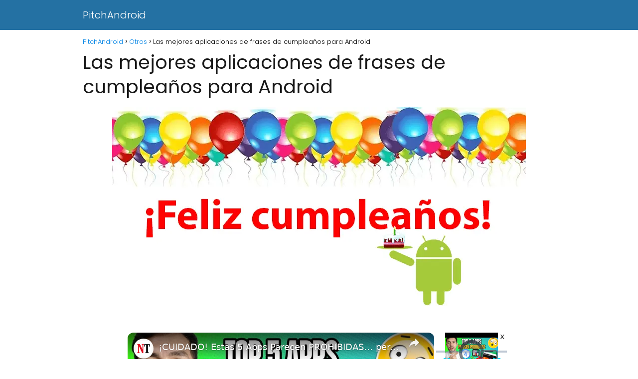

--- FILE ---
content_type: text/html; charset=utf-8
request_url: https://www.google.com/recaptcha/api2/aframe
body_size: 267
content:
<!DOCTYPE HTML><html><head><meta http-equiv="content-type" content="text/html; charset=UTF-8"></head><body><script nonce="EGN3SSazvgMr3k5gB0K2Og">/** Anti-fraud and anti-abuse applications only. See google.com/recaptcha */ try{var clients={'sodar':'https://pagead2.googlesyndication.com/pagead/sodar?'};window.addEventListener("message",function(a){try{if(a.source===window.parent){var b=JSON.parse(a.data);var c=clients[b['id']];if(c){var d=document.createElement('img');d.src=c+b['params']+'&rc='+(localStorage.getItem("rc::a")?sessionStorage.getItem("rc::b"):"");window.document.body.appendChild(d);sessionStorage.setItem("rc::e",parseInt(sessionStorage.getItem("rc::e")||0)+1);localStorage.setItem("rc::h",'1769183611634');}}}catch(b){}});window.parent.postMessage("_grecaptcha_ready", "*");}catch(b){}</script></body></html>

--- FILE ---
content_type: text/javascript
request_url: https://pitchandroid.com/humix/inline_embed
body_size: 12259
content:
var ezS = document.createElement("link");ezS.rel="stylesheet";ezS.type="text/css";ezS.href="//go.ezodn.com/ezvideo/ezvideojscss.css?cb=185";document.head.appendChild(ezS);
var ezS = document.createElement("link");ezS.rel="stylesheet";ezS.type="text/css";ezS.href="//go.ezodn.com/ezvideo/ezvideocustomcss.css?cb=350112-0-185";document.head.appendChild(ezS);
window.ezVideo = {"appendFloatAfterAd":false,"language":"en","titleString":"","titleOption":"","autoEnableCaptions":false}
var ezS = document.createElement("script");ezS.src="//vjs.zencdn.net/vttjs/0.14.1/vtt.min.js";document.head.appendChild(ezS);
(function() {
		let ezInstream = {"prebidBidders":[{"bidder":"amx","params":{"tagid":"ZXpvaWMuY29tLXJvbi12aWRlbw"},"ssid":"11290"},{"bidder":"yieldmo","params":{"placementId":"3159086761833865258"},"ssid":"11315"},{"bidder":"rubicon","params":{"accountId":21150,"siteId":269072,"video":{"language":"en","size_id":201},"zoneId":3326304},"ssid":"10063"},{"bidder":"onetag","params":{"pubId":"62499636face9dc"},"ssid":"11291"},{"bidder":"sharethrough","params":{"pkey":"VS3UMr0vpcy8VVHMnE84eAvj"},"ssid":"11309"},{"bidder":"criteo","params":{"networkId":7987,"pubid":"101496","video":{"playbackmethod":[2,6]}},"ssid":"10050"},{"bidder":"adyoulike_i_s2s","params":{"placement":"b74dd1bf884ad15f7dc6fca53449c2db"},"ssid":"11314"},{"bidder":"amx_i_s2s","params":{"tagid":"JreGFOmAO"},"ssid":"11290"},{"bidder":"criteo_i_s2s","params":{"networkId":12274,"pubid":"104211","video":{"playbackmethod":[2,6]}},"ssid":"10050"},{"bidder":"onetag_i_s2s","params":{"pubId":"62499636face9dc"},"ssid":"11291"},{"bidder":"rubicon_i_s2s","params":{"accountId":21150,"siteId":421616,"video":{"language":"en","size_id":201},"zoneId":2495262},"ssid":"10063"},{"bidder":"sharethrough_i_s2s","params":{"pkey":"kgPoDCWJ3LoAt80X9hF5eRLi"},"ssid":"11309"},{"bidder":"sonobi_i_s2s","params":{"TagID":"86985611032ca7924a34"},"ssid":"10048"}],"apsSlot":{"slotID":"","divID":"","slotName":"","sizes":null,"slotParams":{}},"allApsSlots":[],"genericInstream":false,"UnfilledCnt":0,"AllowPreviousBidToSetBidFloor":false,"PreferPrebidOverAmzn":false,"DoNotPassBidFloorToPreBid":false,"bidCacheThreshold":-1,"rampUp":true,"IsEzDfpAccount":true,"EnableVideoDeals":false,"monetizationApproval":{"DomainId":350112,"Domain":"pitchandroid.com","HumixChannelId":19138,"HasGoogleEntry":false,"HDMApproved":false,"MCMApproved":true},"SelectivelyIncrementUnfilledCount":false,"BlockBidderAfterBadAd":true,"useNewVideoStartingFloor":false,"addHBUnderFloor":false,"dvama":false,"dgeb":false,"vatc":{"at":"INSTREAM","fs":"UNIFORM","mpw":200,"itopf":false,"bcds":"v","bcdsds":"g","bcd":{"ad_type":"INSTREAM","data":{"country":"US","form_factor":1,"impressions":4767820,"share_ge7":0.803395,"bucket":"bid-rich","avg_depth":9.122677,"p75_depth":12,"share_ge5":0.827454,"share_ge9":0.769322},"is_domain":false,"loaded_at":"2026-01-23T01:08:18.977228586-08:00"}},"totalVideoDuration":0,"totalAdsPlaybackDuration":0,"optimizedPrebidPods":true};
		if (typeof __ezInstream !== "undefined" && __ezInstream.breaks) {
			__ezInstream.breaks = __ezInstream.breaks.concat(ezInstream.breaks);
		} else {
			window.__ezInstream = ezInstream;
		}
	})();
var EmbedExclusionEvaluated = 'exempt'; var EzoicMagicPlayerExclusionSelectors = [".humix-off"];var EzoicMagicPlayerInclusionSelectors = [];var EzoicPreferredLocation = '1';

			window.humixFirstVideoLoaded = true
			window.dispatchEvent(new CustomEvent('humixFirstVideoLoaded'));
		
window.ezVideoIframe=false;window.renderEzoicVideoContentCBs=window.renderEzoicVideoContentCBs||[];window.renderEzoicVideoContentCBs.push(function(){let videoObjects=[{"PlayerId":"ez-4999","VideoContentId":"NKy_7rMJsz2","VideoPlaylistSelectionId":0,"VideoPlaylistId":1,"VideoTitle":"¡CUIDADO! Estas 5 Apps Parecen PROHIBIDAS… pero Funcionan INCREÍBLE","VideoDescription":"▶ Descarga aqui las apps: https://nuneztech.pro/apps-prohibidas-android-top-2025/\n\n¿Buscabas aplicaciones realmente útiles, poderosas y diferentes para tu Android? En este video te muestro 5 apps que parecen prohibidas, pero funcionan increíble, herramientas que casi nadie conoce y que pueden transformar tu experiencia móvil por completo. Aquí encontrarás apps para medir la batería con precisión, recuperar mensajes eliminados, personalizar tu teléfono al máximo, escuchar música sin anuncios y crear diseños profesionales desde el celular. \n\n-------------------------------------------------------------------------------\n📩 COLABORACIONES Y PATROCINIOS\n¿Eres marca, agencia o desarrollador? Trabaja conmigo y llega a miles de usuarios tech.\n✉️ Correo de contacto: contactonuneztech@gmail.com\n\n━━━━━━━━━━━━━━━━━━━━━━━\n👥 ÚNETE A LA COMUNIDAD EN TELEGRAM\nParticipa en sorteos, recibe noticias y descubre apps antes que nadie:\n🔗 https://t.me/jesusnr069\n\n━━━━━━━━━━━━━━━━━━━━━━━\n💎 HAZTE MIEMBRO DEL CANAL\nAccede a beneficios exclusivos:\n• Contenido anticipado\n• Sorteos VIP\n• Comunidad privada\n• Respuestas prioritarias\n▶️ Unirse ahora:\nhttps://www.youtube.com/channel/UCGYcXTRQVqUAWM-zImJwqcA/join\n\n━━━━━━━━━━━━━━━━━━━━━━━\n🌐 SÍGUEME EN REDES SOCIALES\nInstagram: https://www.instagram.com/nunez.tech\nFacebook: https://www.facebook.com/profile.php?id=61577637934936\nTikTok: https://www.tiktok.com/@nunez.tech\nThreads: https://www.threads.com/@nunez.tech\n\n━━━━━━━━━━━━━━━━━━━━━━━\n💬 ¿Tienes preguntas o sugerencias?\n\nDéjalas en los comentarios o participa en las encuestas de la pestaña “Comunidad”. Siempre estoy leyendo.","VideoChapters":{"Chapters":null,"StartTimes":null,"EndTimes":null},"VideoLinksSrc":"","VideoSrcURL":"https://streaming.open.video/contents/kPBIwerQ-bYP/1763489562/index.m3u8","VideoDurationMs":408880,"DeviceTypeFlag":14,"FloatFlag":14,"FloatPosition":1,"IsAutoPlay":true,"IsLoop":false,"IsLiveStreaming":false,"OutstreamEnabled":false,"ShouldConsiderDocVisibility":true,"ShouldPauseAds":true,"AdUnit":"","ImpressionId":0,"VideoStartTime":0,"IsStartTimeEnabled":0,"IsKeyMoment":false,"PublisherVideoContentShare":{"DomainIdOwner":703722,"DomainIdShare":350112,"DomainIdHost":703722,"DomainNameOwner":"nuneztech.pro","VideoContentId":"NKy_7rMJsz2","LoadError":"[MagicPlayerPlaylist:0]","IsEzoicOwnedVideo":false,"IsGenericInstream":false,"IsOutstream":false,"IsGPTOutstream":false},"VideoUploadSource":"import-from-youtube","IsVertical":false,"IsPreferred":false,"ShowControls":false,"IsSharedEmbed":false,"ShortenId":"NKy_7rMJsz2","Preview":false,"PlaylistHumixId":"","VideoSelection":10,"MagicPlaceholderType":1,"MagicHTML":"\u003cdiv id=ez-video-wrap-ez-4998 class=ez-video-wrap style=\"align-self: stretch;\"\u003e\u003cdiv class=\"ez-video-center ez-playlist-vertical\"\u003e\u003cdiv class=\"ez-video-content-wrap ez-playlist-vertical ez-rounded-border\"\u003e\u003cdiv id=ez-video-wrap-ez-4999 class=\"ez-video-wrap ez-video-magic\" style=\"align-self: stretch;\"\u003e\u003cdiv class=ez-video-magic-row\u003e\u003col class=\"ez-video-magic-list ez-playlist-vertical\"\u003e\u003cli class=\"ez-video-magic-item ez-video-magic-autoplayer\"\u003e\u003cdiv id=floating-placeholder-ez-4999 class=floating-placeholder style=\"display: none;\"\u003e\u003cdiv id=floating-placeholder-sizer-ez-4999 class=floating-placeholder-sizer\u003e\u003cpicture class=\"video-js vjs-playlist-thumbnail\"\u003e\u003cimg id=floating-placeholder-thumbnail alt loading=lazy nopin=nopin\u003e\u003c/picture\u003e\u003c/div\u003e\u003c/div\u003e\u003cdiv id=ez-video-container-ez-4999 class=\"ez-video-container ez-video-magic-redesign ez-responsive ez-float-right\" style=\"flex-wrap: wrap;\"\u003e\u003cdiv class=ez-video-ez-stuck-bar id=ez-video-ez-stuck-bar-ez-4999\u003e\u003cdiv class=\"ez-video-ez-stuck-close ez-simple-close\" id=ez-video-ez-stuck-close-ez-4999 style=\"font-size: 16px !important; text-shadow: none !important; color: #000 !important; font-family: system-ui !important; background-color: rgba(255,255,255,0.5) !important; border-radius: 50% !important; text-align: center !important;\"\u003ex\u003c/div\u003e\u003c/div\u003e\u003cvideo id=ez-video-ez-4999 class=\"video-js ez-vid-placeholder\" controls preload=metadata\u003e\u003cp class=vjs-no-js\u003ePlease enable JavaScript\u003c/p\u003e\u003c/video\u003e\u003cdiv class=ez-vid-preview id=ez-vid-preview-ez-4999\u003e\u003c/div\u003e\u003cdiv id=lds-ring-ez-4999 class=lds-ring\u003e\u003cdiv\u003e\u003c/div\u003e\u003cdiv\u003e\u003c/div\u003e\u003cdiv\u003e\u003c/div\u003e\u003cdiv\u003e\u003c/div\u003e\u003c/div\u003e\u003c/div\u003e\u003cli class=\"ez-video-magic-item ez-video-magic-playlist\"\u003e\u003cdiv id=ez-video-playlist-ez-4998 class=vjs-playlist\u003e\u003c/div\u003e\u003c/ol\u003e\u003c/div\u003e\u003c/div\u003e\u003cdiv id=floating-placeholder-ez-4998 class=floating-placeholder style=\"display: none;\"\u003e\u003cdiv id=floating-placeholder-sizer-ez-4998 class=floating-placeholder-sizer\u003e\u003cpicture class=\"video-js vjs-playlist-thumbnail\"\u003e\u003cimg id=floating-placeholder-thumbnail alt loading=lazy nopin=nopin\u003e\u003c/picture\u003e\u003c/div\u003e\u003c/div\u003e\u003cdiv id=ez-video-container-ez-4998 class=\"ez-video-container ez-video-magic-redesign ez-responsive ez-float-right\" style=\"flex-wrap: wrap; width: 640px;transition: width 0.25s ease 0s;\"\u003e\u003cdiv class=ez-video-ez-stuck-bar id=ez-video-ez-stuck-bar-ez-4998\u003e\u003cdiv class=\"ez-video-ez-stuck-close ez-simple-close\" id=ez-video-ez-stuck-close-ez-4998 style=\"font-size: 16px !important; text-shadow: none !important; color: #000 !important; font-family: system-ui !important; background-color: rgba(255,255,255,0.5) !important; border-radius: 50% !important; text-align: center !important;\"\u003ex\u003c/div\u003e\u003c/div\u003e\u003cvideo id=ez-video-ez-4998 class=\"video-js ez-vid-placeholder vjs-16-9\" controls preload=metadata\u003e\u003cp class=vjs-no-js\u003ePlease enable JavaScript\u003c/p\u003e\u003c/video\u003e\u003cdiv class=keymoment-container id=keymoment-play style=\"display: none;\"\u003e\u003cspan id=play-button-container class=play-button-container-active\u003e\u003cspan class=\"keymoment-play-btn play-button-before\"\u003e\u003c/span\u003e\u003cspan class=\"keymoment-play-btn play-button-after\"\u003e\u003c/span\u003e\u003c/span\u003e\u003c/div\u003e\u003cdiv class=\"keymoment-container rewind\" id=keymoment-rewind style=\"display: none;\"\u003e\u003cdiv id=keymoment-rewind-box class=rotate\u003e\u003cspan class=\"keymoment-arrow arrow-two double-arrow-icon\"\u003e\u003c/span\u003e\u003cspan class=\"keymoment-arrow arrow-one double-arrow-icon\"\u003e\u003c/span\u003e\u003c/div\u003e\u003c/div\u003e\u003cdiv class=\"keymoment-container forward\" id=keymoment-forward style=\"display: none;\"\u003e\u003cdiv id=keymoment-forward-box\u003e\u003cspan class=\"keymoment-arrow arrow-two double-arrow-icon\"\u003e\u003c/span\u003e\u003cspan class=\"keymoment-arrow arrow-one double-arrow-icon\"\u003e\u003c/span\u003e\u003c/div\u003e\u003c/div\u003e\u003cdiv id=vignette-overlay\u003e\u003c/div\u003e\u003cdiv id=vignette-top-card class=vignette-top-card\u003e\u003cdiv class=vignette-top-channel\u003e\u003ca rel=nofollow class=top-channel-logo target=_blank role=link aria-label=\"channel logo\" style='background-image: url(\"https://video-meta.humix.com/logo/117693/logo-1747269329.webp\");'\u003e\u003c/a\u003e\u003c/div\u003e\u003cdiv class=\"vignette-top-title top-enable-channel-logo\"\u003e\u003cdiv class=\"vignette-top-title-text vignette-magic-player\"\u003e\u003ca rel=nofollow class=vignette-top-title-link id=vignette-top-title-link-ez-4998 target=_blank tabindex=0 href=https://open.video/video/NKy_7rMJsz2\u003e¡CUIDADO! Estas 5 Apps Parecen PROHIBIDAS… pero Funcionan INCREÍBLE\u003c/a\u003e\u003c/div\u003e\u003c/div\u003e\u003cdiv class=vignette-top-share\u003e\u003cbutton class=vignette-top-button type=button title=share id=vignette-top-button\u003e\u003cdiv class=top-button-icon\u003e\u003csvg height=\"100%\" version=\"1.1\" viewBox=\"0 0 36 36\" width=\"100%\"\u003e\n                                        \u003cuse class=\"svg-shadow\" xlink:href=\"#share-icon\"\u003e\u003c/use\u003e\n                                        \u003cpath class=\"svg-fill\" d=\"m 20.20,14.19 0,-4.45 7.79,7.79 -7.79,7.79 0,-4.56 C 16.27,20.69 12.10,21.81 9.34,24.76 8.80,25.13 7.60,27.29 8.12,25.65 9.08,21.32 11.80,17.18 15.98,15.38 c 1.33,-0.60 2.76,-0.98 4.21,-1.19 z\" id=\"share-icon\"\u003e\u003c/path\u003e\n                                    \u003c/svg\u003e\u003c/div\u003e\u003c/button\u003e\u003c/div\u003e\u003c/div\u003e\u003ca rel=nofollow id=watch-on-link-ez-4998 class=watch-on-link aria-label=\"Watch on Open.Video\" target=_blank href=https://open.video/video/NKy_7rMJsz2\u003e\u003cdiv class=watch-on-link-content aria-hidden=true\u003e\u003cdiv class=watch-on-link-text\u003eWatch on\u003c/div\u003e\u003cimg style=\"height: 1rem;\" src=https://assets.open.video/open-video-white-logo.png alt=\"Video channel logo\" class=img-fluid\u003e\u003c/div\u003e\u003c/a\u003e\u003cdiv class=ez-vid-preview id=ez-vid-preview-ez-4998\u003e\u003c/div\u003e\u003cdiv id=lds-ring-ez-4998 class=lds-ring\u003e\u003cdiv\u003e\u003c/div\u003e\u003cdiv\u003e\u003c/div\u003e\u003cdiv\u003e\u003c/div\u003e\u003cdiv\u003e\u003c/div\u003e\u003c/div\u003e\u003cdiv id=ez-video-links-ez-4998 style=position:absolute;\u003e\u003c/div\u003e\u003c/div\u003e\u003c/div\u003e\u003cdiv id=ez-lower-title-link-ez-4998 class=lower-title-link\u003e\u003ca rel=nofollow href=https://open.video/video/NKy_7rMJsz2 target=_blank\u003e¡CUIDADO! Estas 5 Apps Parecen PROHIBIDAS… pero Funcionan INCREÍBLE\u003c/a\u003e\u003c/div\u003e\u003c/div\u003e\u003c/div\u003e","PreferredVideoType":0,"DisableWatchOnLink":false,"DisableVignette":false,"DisableTitleLink":false,"VideoPlaylist":{"VideoPlaylistId":1,"FirstVideoSelectionId":0,"FirstVideoIndex":0,"Name":"Universal Player","IsLooping":1,"IsShuffled":0,"Autoskip":0,"Videos":[{"PublisherVideoId":2546360,"PublisherId":551862,"VideoContentId":"NKy_7rMJsz2","DomainId":703722,"Title":"¡CUIDADO! Estas 5 Apps Parecen PROHIBIDAS… pero Funcionan INCREÍBLE","Description":"▶ Descarga aqui las apps: https://nuneztech.pro/apps-prohibidas-android-top-2025/\n\n¿Buscabas aplicaciones realmente útiles, poderosas y diferentes para tu Android? En este video te muestro 5 apps que parecen prohibidas, pero funcionan increíble, herramientas que casi nadie conoce y que pueden transformar tu experiencia móvil por completo. Aquí encontrarás apps para medir la batería con precisión, recuperar mensajes eliminados, personalizar tu teléfono al máximo, escuchar música sin anuncios y crear diseños profesionales desde el celular. \n\n-------------------------------------------------------------------------------\n📩 COLABORACIONES Y PATROCINIOS\n¿Eres marca, agencia o desarrollador? Trabaja conmigo y llega a miles de usuarios tech.\n✉️ Correo de contacto: contactonuneztech@gmail.com\n\n━━━━━━━━━━━━━━━━━━━━━━━\n👥 ÚNETE A LA COMUNIDAD EN TELEGRAM\nParticipa en sorteos, recibe noticias y descubre apps antes que nadie:\n🔗 https://t.me/jesusnr069\n\n━━━━━━━━━━━━━━━━━━━━━━━\n💎 HAZTE MIEMBRO DEL CANAL\nAccede a beneficios exclusivos:\n• Contenido anticipado\n• Sorteos VIP\n• Comunidad privada\n• Respuestas prioritarias\n▶️ Unirse ahora:\nhttps://www.youtube.com/channel/UCGYcXTRQVqUAWM-zImJwqcA/join\n\n━━━━━━━━━━━━━━━━━━━━━━━\n🌐 SÍGUEME EN REDES SOCIALES\nInstagram: https://www.instagram.com/nunez.tech\nFacebook: https://www.facebook.com/profile.php?id=61577637934936\nTikTok: https://www.tiktok.com/@nunez.tech\nThreads: https://www.threads.com/@nunez.tech\n\n━━━━━━━━━━━━━━━━━━━━━━━\n💬 ¿Tienes preguntas o sugerencias?\n\nDéjalas en los comentarios o participa en las encuestas de la pestaña “Comunidad”. Siempre estoy leyendo.","VideoChapters":{"Chapters":null,"StartTimes":null,"EndTimes":null},"Privacy":"public","CreatedDate":"2025-11-18 14:59:43","ModifiedDate":"2025-11-18 15:23:58","PreviewImage":"https://video-meta.open.video/poster/kPBIwerQ-bYP/NKy_7rMJsz2_DFSesf.jpg","RestrictByReferer":false,"ImpressionId":0,"VideoDurationMs":408880,"StreamingURL":"https://streaming.open.video/contents/kPBIwerQ-bYP/1763489562/index.m3u8","PublisherVideoContentShare":{"DomainIdOwner":703722,"DomainIdShare":350112,"DomainIdHost":703722,"DomainNameOwner":"nuneztech.pro","VideoContentId":"NKy_7rMJsz2","IsEzoicOwnedVideo":false,"IsGenericInstream":false,"IsOutstream":false,"IsGPTOutstream":false},"ExternalId":"","IABCategoryName":"Computers \u0026 Electronics,Arts \u0026 Entertainment","IABCategoryIds":"596,201","NLBCategoryIds":"166,2","IsUploaded":false,"IsProcessed":false,"IsContentShareable":true,"UploadSource":"import-from-youtube","IsPreferred":false,"Category":"","IsRotate":false,"ShortenId":"NKy_7rMJsz2","PreferredVideoType":0,"HumixChannelId":117693,"IsHumixChannelActive":true,"VideoAutoMatchType":0,"ShareBaseUrl":"//open.video/","CanonicalLink":"https://nuneztech.pro/openvideo/v/cuidado-estas-5-apps-parecen-prohibidas-pero-funcionan-increíble","OpenVideoHostedLink":"https://open.video/@nuneztech-pro/v/cuidado-estas-5-apps-parecen-prohibidas-pero-funcionan-increíble","ChannelSlug":"nuneztech-pro","Language":"es","Keywords":"apps,aplicaciones útiles,mejores apps para android,top apps android,aplicaciones gratis android,aplicaciones ocultas,apps poderosas android,mejores aplicaciones 2025,personalización android,apps recomendadas","HasMultiplePosterResolutions":true,"ResizedPosterVersion":2,"ChannelLogo":"logo/117693/logo-1747269329.webp","OwnerIntegrationType":"ns","IsChannelWPHosted":false,"HideReportVideoButton":false,"VideoPlaylistSelectionId":0,"VideoLinksSrc":"","VideoStartTime":0,"IsStartTimeEnabled":0,"AdUnit":"350112-shared-video-3","VideoPlaylistId":1,"InitialIndex":0},{"PublisherVideoId":2497020,"PublisherId":551862,"VideoContentId":"kDy-sbhs7O2","DomainId":703722,"Title":"Esta App Traduce Llamadas y Videollamadas en Tiempo Real - AI Phone traductor en tiempo real","Description":"¿Y si pudieras traducir llamadas y videollamadas al instante desde tu celular?\n\nHoy te muestro una app que lo hace posible: traduce conversaciones en vivo, incluso en WhatsApp y Telegram, y te da un número estadounidense gratuito.\n\n✅ Descarga aquí: https://app.adjust.com/1rqkeneb?campaign=AP_Max_TT_KOL_20250806_weekoffer_Jesus\n\n━━━━━━━━━━━━━━━━━━━━━━━\n📩 COLABORACIONES Y PATROCINIOS\n¿Eres marca, agencia o desarrollador? Trabaja conmigo y llega a miles de usuarios tech.\n✉️ Correo de contacto: contactonuneztech@gmail.com\n\n━━━━━━━━━━━━━━━━━━━━━━━\n👥 ÚNETE A LA COMUNIDAD EN TELEGRAM\nParticipa en sorteos, recibe noticias y descubre apps antes que nadie:\n🔗 https://t.me/jesusnr069\n\n━━━━━━━━━━━━━━━━━━━━━━━\n💎 HAZTE MIEMBRO DEL CANAL\nAccede a beneficios exclusivos:\n• Contenido anticipado\n• Sorteos VIP\n• Comunidad privada\n• Respuestas prioritarias\n▶️ Unirse ahora:\nhttps://www.youtube.com/channel/UCGYcXTRQVqUAWM-zImJwqcA/join\n\n━━━━━━━━━━━━━━━━━━━━━━━\n🌐 SÍGUEME EN REDES SOCIALES\nInstagram: https://www.instagram.com/nunez.tech\nFacebook: https://www.facebook.com/share/15bCHaSx2m/\nTikTok: https://www.tiktok.com/@nunez.tech\nThreads: https://www.threads.com/@nunez.tech\n\n━━━━━━━━━━━━━━━━━━━━━━━\n💬 ¿Tienes preguntas o sugerencias?\n\n\n\n\n\n\n\n\n\n\nPalabras clave:\n\ntraductor de llamadas\ntraductor de llamadas telefonicas\ntraductor para videollamadas\ntraductor de llamadas de whatsapp\ntraductor para whatsapp\ntraductores de voz\ntraductor voz ia\ntraductor en tiempo real\ntraductor con camara\ntraductor al instante\ntraductor con inteligencia artificial\ntraductor ingles español\ntraductor ia\ntraductor simultaneo de idiomas\ntraductor simultaneo app\ntraductor mexicano\ntraductor para iphone\ntraductor para android\n\nDéjalas en los comentarios o participa en las encuestas de la pestaña “Comunidad”. Siempre estoy leyendo.","VideoChapters":{"Chapters":null,"StartTimes":null,"EndTimes":null},"Privacy":"public","CreatedDate":"2025-11-09 03:37:36","ModifiedDate":"2025-11-09 04:01:32","PreviewImage":"https://video-meta.open.video/poster/1ApCtwL7B5KW/kDy-sbhs7O2_KswqYW.jpg","RestrictByReferer":false,"ImpressionId":0,"VideoDurationMs":429200,"StreamingURL":"https://streaming.open.video/contents/1ApCtwL7B5KW/1762663538/index.m3u8","PublisherVideoContentShare":{"DomainIdOwner":703722,"DomainIdShare":350112,"DomainIdHost":703722,"DomainNameOwner":"nuneztech.pro","VideoContentId":"kDy-sbhs7O2","IsEzoicOwnedVideo":false,"IsGenericInstream":false,"IsOutstream":false,"IsGPTOutstream":false},"ExternalId":"","IABCategoryName":"","IABCategoryIds":"","NLBCategoryIds":"","IsUploaded":false,"IsProcessed":false,"IsContentShareable":true,"UploadSource":"import-from-youtube","IsPreferred":false,"Category":"","IsRotate":false,"ShortenId":"kDy-sbhs7O2","PreferredVideoType":0,"HumixChannelId":117693,"IsHumixChannelActive":true,"VideoAutoMatchType":0,"ShareBaseUrl":"//open.video/","CanonicalLink":"https://nuneztech.pro/openvideo/v/esta-app-traduce-llamadas-y-videollamadas-en-tiempo-real-ai-phone-traductor-en-tiempo-real-2","OpenVideoHostedLink":"https://open.video/@nuneztech-pro/v/esta-app-traduce-llamadas-y-videollamadas-en-tiempo-real-ai-phone-traductor-en-tiempo-real-2","ChannelSlug":"nuneztech-pro","Language":"es","Keywords":"traducir llamadas en tiempo real,traducir WhatsApp en tiempo real,traductor,ai phone,traduccion en tiempo real,como traducion videollamadas,traductor para videollamadas,traductor de llamadas de WhatsApp,traductores de voz,traductor voz IA","HasMultiplePosterResolutions":true,"ResizedPosterVersion":1,"ChannelLogo":"logo/117693/logo-1747269329.webp","OwnerIntegrationType":"ns","IsChannelWPHosted":false,"HideReportVideoButton":false,"VideoPlaylistSelectionId":0,"VideoLinksSrc":"","VideoStartTime":0,"IsStartTimeEnabled":0,"AdUnit":"350112-shared-video-3","VideoPlaylistId":1,"InitialIndex":1},{"PublisherVideoId":1663965,"PublisherId":238116,"VideoContentId":"og6pkFXIrl2","DomainId":482238,"Title":"El Mejor Android Para Ciberseguridad. Punto.","Description":"El Mejor Android Para Ciberseguridad. Punto.","VideoChapters":{"Chapters":null,"StartTimes":null,"EndTimes":null},"Privacy":"public","CreatedDate":"2024-10-17 08:09:39","ModifiedDate":"2024-10-17 08:32:04","PreviewImage":"https://video-meta.open.video/poster/_U6Mv5RQE9QW/og6pkFXIrl2_YQCUnZ.jpg","RestrictByReferer":false,"ImpressionId":0,"VideoDurationMs":513079,"StreamingURL":"https://streaming.open.video/contents/_U6Mv5RQE9QW/1729153810/index.m3u8","PublisherVideoContentShare":{"DomainIdOwner":482238,"DomainIdShare":350112,"DomainNameOwner":"hixec.com","VideoContentId":"og6pkFXIrl2","IsEzoicOwnedVideo":false,"IsGenericInstream":false,"IsOutstream":false,"IsGPTOutstream":false},"ExternalId":"","IABCategoryName":"","IABCategoryIds":"","NLBCategoryIds":"","IsUploaded":false,"IsProcessed":false,"IsContentShareable":true,"UploadSource":"import-from-youtube","IsPreferred":false,"Category":"","IsRotate":false,"ShortenId":"og6pkFXIrl2","PreferredVideoType":0,"HumixChannelId":68661,"IsHumixChannelActive":true,"VideoAutoMatchType":0,"ShareBaseUrl":"//open.video/","CanonicalLink":"https://open.video/@hixec/v/el-mejor-android-para-ciberseguridad-punto","OpenVideoHostedLink":"https://open.video/@hixec/v/el-mejor-android-para-ciberseguridad-punto","ChannelSlug":"","Language":"es","Keywords":"","HasMultiplePosterResolutions":true,"ResizedPosterVersion":0,"ChannelLogo":"logo/68661/logo-1729359408.webp","OwnerIntegrationType":"off","IsChannelWPHosted":false,"HideReportVideoButton":false,"VideoPlaylistSelectionId":0,"VideoLinksSrc":"","VideoStartTime":0,"IsStartTimeEnabled":0,"AdUnit":"350112-shared-video-3","VideoPlaylistId":1,"InitialIndex":2},{"PublisherVideoId":2492683,"PublisherId":551862,"VideoContentId":"Q0XotbMct42","DomainId":703722,"Title":"¿El fin de las APK? Google anuncia verificación obligatoria en Android 😳","Description":"📱 Google confirmó oficialmente un cambio histórico para Android: a partir de 2026, todas las aplicaciones —incluso las que instales fuera de la Play Store— deberán provenir de desarrolladores verificados.\n\nNo se trata de un rumor, sino del nuevo programa de Developer Verification Program que comenzará a aplicarse por regiones y que busca reducir los riesgos de malware… aunque también limita parte de la libertad que definió a Android desde sus inicios.\n\nEn este video te explico exactamente qué está pasando, cómo funcionará este nuevo sistema, qué impacto real tendrá para los usuarios y qué alternativas seguirán existiendo para mantener tu Android libre y personalizado.\n\n🔍 Fuentes y referencias reales:\n• Android Developers Blog – Elevating Android Security (agosto 2025)\n• Android Authority, 9to5Google, The Verge, Tom’s Guide\n• Documentación oficial del Developer Verification Program\n\n🌐 Lee el artículo completo en NunezTech.pro para conocer los detalles técnicos y las alternativas disponibles.\n\n━━━━━━━━━━━━━━━━━━━━━━━\n📩 COLABORACIONES Y PATROCINIOS\n¿Eres marca, agencia o desarrollador? Trabaja conmigo y llega a miles de usuarios tech.\n✉️ Correo de contacto: contactonuneztech@gmail.com\n\n━━━━━━━━━━━━━━━━━━━━━━━\n📲 DESCARGA LAS APLICACIONES AQUÍ\nSitio oficial con todas las apps del video y muchas más:\n🔗 https://nuneztech.pro/5-apps-increibles-que-descubri-por-curiosidad-y-ahora-no-puedo-dejar-de-usar-te-cambiaran-el-celular/\n\n━━━━━━━━━━━━━━━━━━━━━━━\n👥 ÚNETE A LA COMUNIDAD EN TELEGRAM\nParticipa en sorteos, recibe noticias y descubre apps antes que nadie:\n🔗 https://t.me/jesusnr069\n\n━━━━━━━━━━━━━━━━━━━━━━━\n💎 HAZTE MIEMBRO DEL CANAL\nAccede a beneficios exclusivos:\n• Contenido anticipado\n• Sorteos VIP\n• Comunidad privada\n• Respuestas prioritarias\n▶️ Unirse ahora:\nhttps://www.youtube.com/channel/UCGYcXTRQVqUAWM-zImJwqcA/join\n\n━━━━━━━━━━━━━━━━━━━━━━━\n🌐 SÍGUEME EN REDES SOCIALES\nInstagram: https://www.instagram.com/nunez.tech\nFacebook: https://www.facebook.com/share/15bCHaSx2m/\nTikTok: https://www.tiktok.com/@nunez.tech\nThreads: https://www.threads.com/@nunez.tech\n\n━━━━━━━━━━━━━━━━━━━━━━━\n💬 ¿Tienes preguntas o sugerencias?\n\nDéjalas en los comentarios o participa en las encuestas de la pestaña “Comunidad”. Siempre estoy leyendo.","VideoChapters":{"Chapters":null,"StartTimes":null,"EndTimes":null},"Privacy":"public","CreatedDate":"2025-11-05 23:15:57","ModifiedDate":"2025-11-05 23:22:13","PreviewImage":"https://video-meta.open.video/poster/0nAwcCiYY5Ka/Q0XotbMct42_ajHbpd.jpg","RestrictByReferer":false,"ImpressionId":0,"VideoDurationMs":347360,"StreamingURL":"https://streaming.open.video/contents/0nAwcCiYY5Ka/1762395202/index.m3u8","PublisherVideoContentShare":{"DomainIdOwner":703722,"DomainIdShare":350112,"DomainIdHost":703722,"DomainNameOwner":"nuneztech.pro","VideoContentId":"Q0XotbMct42","IsEzoicOwnedVideo":false,"IsGenericInstream":false,"IsOutstream":false,"IsGPTOutstream":false},"ExternalId":"","IABCategoryName":"","IABCategoryIds":"","NLBCategoryIds":"","IsUploaded":false,"IsProcessed":false,"IsContentShareable":true,"UploadSource":"import-from-youtube","IsPreferred":false,"Category":"","IsRotate":false,"ShortenId":"Q0XotbMct42","PreferredVideoType":0,"HumixChannelId":117693,"IsHumixChannelActive":true,"VideoAutoMatchType":0,"ShareBaseUrl":"//open.video/","CanonicalLink":"https://nuneztech.pro/openvideo/v/el-fin-de-las-apk-google-anuncia-verificación-obligatoria-en-android-2","OpenVideoHostedLink":"https://open.video/@nuneztech-pro/v/el-fin-de-las-apk-google-anuncia-verificación-obligatoria-en-android-2","ChannelSlug":"nuneztech-pro","Language":"es","Keywords":"Android 2026,Developer Verification Program,bloqueo APK,verificación apps Google,Android libre,APK externas,Google Play Protect,seguridad Android,personalización Android,ROMs personalizadas","HasMultiplePosterResolutions":true,"ResizedPosterVersion":0,"ChannelLogo":"logo/117693/logo-1747269329.webp","OwnerIntegrationType":"ns","IsChannelWPHosted":false,"HideReportVideoButton":false,"VideoPlaylistSelectionId":0,"VideoLinksSrc":"","VideoStartTime":0,"IsStartTimeEnabled":0,"AdUnit":"350112-shared-video-3","VideoPlaylistId":1,"InitialIndex":3},{"PublisherVideoId":2496542,"PublisherId":551862,"VideoContentId":"k15UBPUQtz2","DomainId":703722,"Title":"Instala Estas 5 Apps y Deja Tu Android Como NUEVO","Description":"🔗 Descarga todas las apps aquí: https://nuneztech.pro/5-apps-para-dejar-tu-android-como-nuevo-2025/\n\n¿Tienes un Android nuevo o quieres dejar el tuyo como recién salido de la caja?\n\nHoy te muestro 5 aplicaciones esenciales que transforman tu teléfono en una herramienta rápida, organizada y profesional.\n\n━━━━━━━━━━━━━━━━━━━━━━━\n📩 COLABORACIONES Y PATROCINIOS\n¿Eres marca, agencia o desarrollador? Trabaja conmigo y llega a miles de usuarios tech.\n✉️ Correo de contacto: contactonuneztech@gmail.com\n\n━━━━━━━━━━━━━━━━━━━━━━━\n📲 DESCARGA LAS APLICACIONES AQUÍ\nSitio oficial con todas las apps del video y muchas más:\n🔗 https://nuneztech.pro/5-apps-increibles-que-descubri-por-curiosidad-y-ahora-no-puedo-dejar-de-usar-te-cambiaran-el-celular/\n\n━━━━━━━━━━━━━━━━━━━━━━━\n👥 ÚNETE A LA COMUNIDAD EN TELEGRAM\nParticipa en sorteos, recibe noticias y descubre apps antes que nadie:\n🔗 https://t.me/jesusnr069\n\n━━━━━━━━━━━━━━━━━━━━━━━\n💎 HAZTE MIEMBRO DEL CANAL\nAccede a beneficios exclusivos:\n• Contenido anticipado\n• Sorteos VIP\n• Comunidad privada\n• Respuestas prioritarias\n▶️ Unirse ahora:\nhttps://www.youtube.com/channel/UCGYcXTRQVqUAWM-zImJwqcA/join\n\n━━━━━━━━━━━━━━━━━━━━━━━\n🌐 SÍGUEME EN REDES SOCIALES\nInstagram: https://www.instagram.com/nunez.tech\nFacebook: https://www.facebook.com/profile.php?id=61577637934936\nTikTok: https://www.tiktok.com/@nunez.tech\nThreads: https://www.threads.com/@nunez.tech\n\n━━━━━━━━━━━━━━━━━━━━━━━\n💬 ¿Tienes preguntas o sugerencias?\n\nDéjalas en los comentarios o participa en las encuestas de la pestaña “Comunidad”. Siempre estoy leyendo.\n\n\n\n\n\n\n\n\n\n\n\n\n\n\n\n\n\n\n\n\n\n\n\n\n\n\n\n\n\n\n\n\n\n\n\n\nandroid,aplicaciones android 2025,mejores apps,top apps,apps útiles,apps imprescindibles,apps para android nuevo,productividad android,automatización android,mejores aplicaciones gratis,apps de fotos,apps para organizar tareas,apps que debes tener,trucos android,nunez tech,aplicaciones esenciales,apps virales 2025,top de aplicaciones,apps recomendadas,mejores apps android,aplicaciones ocultas android,mejores aplicaciones androidandroid,aplicaciones android 2025,mejores apps,top apps,apps útiles,apps imprescindibles,apps para android nuevo,productividad android,automatización android,mejores aplicaciones gratis,apps de fotos,apps para organizar tareas,apps que debes tener,trucos android,nunez tech,aplicaciones esenciales,apps virales 2025,top de aplicaciones,apps recomendadas,mejores apps android,aplicaciones ocultas android,mejores aplicaciones androidandroid,aplicaciones android 2025,mejores apps,top apps,apps útiles,apps imprescindibles,apps para android nuevo,productividad android,automatización android,mejores aplicaciones gratis,apps de fotos,apps para organizar tareas,apps que debes tener,trucos android,nunez tech,aplicaciones esenciales,apps virales 2025,top de aplicaciones,apps recomendadas,mejores apps android,aplicaciones ocultas android,mejores aplicaciones androidandroid,aplicaciones android 2025,mejores apps,top apps,apps útiles,apps imprescindibles,apps para android nuevo,productividad android,automatización android,mejores aplicaciones gratis,apps de fotos,apps para organizar tareas,apps que debes tener,trucos android,nunez tech,aplicaciones esenciales,apps virales 2025,top de aplicaciones,apps recomendadas,mejores apps android,aplicaciones ocultas android,mejores aplicaciones android","VideoChapters":{"Chapters":null,"StartTimes":null,"EndTimes":null},"Privacy":"public","CreatedDate":"2025-11-08 22:14:10","ModifiedDate":"2025-11-08 22:21:04","PreviewImage":"https://video-meta.open.video/poster/IChmhoC775W4/k15UBPUQtz2_vLmTKE.jpg","RestrictByReferer":false,"ImpressionId":0,"VideoDurationMs":312920,"StreamingURL":"https://streaming.open.video/contents/IChmhoC775W4/1762647669/index.m3u8","PublisherVideoContentShare":{"DomainIdOwner":703722,"DomainIdShare":350112,"DomainIdHost":703722,"DomainNameOwner":"nuneztech.pro","VideoContentId":"k15UBPUQtz2","IsEzoicOwnedVideo":false,"IsGenericInstream":false,"IsOutstream":false,"IsGPTOutstream":false},"ExternalId":"","IABCategoryName":"","IABCategoryIds":"","NLBCategoryIds":"","IsUploaded":false,"IsProcessed":false,"IsContentShareable":true,"UploadSource":"import-from-youtube","IsPreferred":false,"Category":"","IsRotate":false,"ShortenId":"k15UBPUQtz2","PreferredVideoType":0,"HumixChannelId":117693,"IsHumixChannelActive":true,"VideoAutoMatchType":0,"ShareBaseUrl":"//open.video/","CanonicalLink":"https://nuneztech.pro/openvideo/v/instala-estas-5-apps-y-deja-tu-android-como-nuevo","OpenVideoHostedLink":"https://open.video/@nuneztech-pro/v/instala-estas-5-apps-y-deja-tu-android-como-nuevo","ChannelSlug":"nuneztech-pro","Language":"es","Keywords":"android,aplicaciones android 2025,mejores apps,top apps,apps útiles,apps imprescindibles,apps para android nuevo,productividad android,automatización android,mejores aplicaciones gratis","HasMultiplePosterResolutions":true,"ResizedPosterVersion":0,"ChannelLogo":"logo/117693/logo-1747269329.webp","OwnerIntegrationType":"ns","IsChannelWPHosted":false,"HideReportVideoButton":false,"VideoPlaylistSelectionId":0,"VideoLinksSrc":"","VideoStartTime":0,"IsStartTimeEnabled":0,"AdUnit":"350112-shared-video-3","VideoPlaylistId":1,"InitialIndex":4},{"PublisherVideoId":2497237,"PublisherId":551862,"VideoContentId":"ImXo7WNsBz2","DomainId":703722,"Title":"Estas 12 extensiones harán tu navegador increíble","Description":"Estas 12 extensiones pueden transformar por completo tu experiencia en PC. Si usas Google Chrome, Microsoft Edge o cualquier navegador basado en Chromium, este video te va a abrir los ojos.\n\nAquí te muestro las mejores extensiones gratuitas que puedes instalar en 2025 para mejorar tu productividad, proteger tu privacidad, bloquear anuncios molestos, y hasta integrar inteligencia artificial directamente en tu navegador. Algunas son conocidas, pero otras son auténticas joyas que casi nadie menciona.\n\n📥 Enlace con todos los nombres y botones de descarga:  \n👉 https://nuneztech.pro/las-12-mejores-extensiones-para-pc-en-2025-que-te-haran-mas-productivo-y-seguro/\n\n📩 Contacto comercial:\n¿Quieres colaborar, promocionar tu app, o tienes una propuesta relacionada con tecnología, redes sociales o contenido digital?\n\nEscríbeme a: contactonuneztech@gmail.com\n\n📢 Únete a nuestra comunidad en Telegram:\n📌 [https://t.me/jesusnr069]\n\n✅ ¿Qué encontrarás en este video?\n- Extensiones para trabajar más rápido y sin distracciones  \n- Herramientas para navegar más seguro en 2025  \n- Extensiones secretas que mejoran YouTube, Google, redes y más  \n- Complementos que convierten tu navegador en una verdadera central de productividad\n\n💡 FUNCIONAN en:\nGoogle Chrome 🟢  \nMicrosoft Edge 🔵  \nBrave, Opera, Arc y otros navegadores Chromium\n\n\n🔔 Suscríbete y activa la campanita para más trucos y apps increíbles: [Tu enlace de suscripción]\n\n📲 Sígueme en mis redes sociales:\n🔹 Instagram: [https://www.instagram.com/jesusnr_06?]\n🔹 Facebook: [https://www.facebook.com/share/15kVCA5vF5/]\n🔹 TikTok: [https://www.tiktok.com/@jesusnr_06?_t=ZS-8uZtBpGLOYp\u0026amp;_r=1]\n🔹 Threads: [https://www.threads.net/@jesusnr_06?invite=0]\n\n💬 ¿Tienes dudas? Déjalas en los comentarios y te ayudaré.\n\n🚀 Si te gustó el video, apóyame con un like y compártelo con tus amigos.\n\n\n\n\n\n\n\n\n\n\n\n\n\n\n\n\n\n\n\n\n\n\n\n\n\n\nHashtags:  extensiones para pc,extensiones para google chrome,extensiones útiles 2025,extensiones para productividad,extensiones chrome 2025,mejores extensiones para pc,extensiones para estudiantes,herramientas para pc,extensiones chrome gratis,cómo mejorar mi navegador,extensiones para trabajar desde casa,extensiones poco conocidas,extensiones secretas para chrome,extensiones para mejorar youtube,extensiones inteligencia artificial chrome,extensiones para navegador 2025extensiones para pc,extensiones para google chrome,extensiones útiles 2025,extensiones para productividad,extensiones chrome 2025,mejores extensiones para pc,extensiones para estudiantes,herramientas para pc,extensiones chrome gratis,cómo mejorar mi navegador,extensiones para trabajar desde casa,extensiones poco conocidas,extensiones secretas para chrome,extensiones para mejorar youtube,extensiones inteligencia artificial chrome,extensiones para navegador 2025extensiones para pc,extensiones para google chrome,extensiones útiles 2025,extensiones para productividad,extensiones chrome 2025,mejores extensiones para pc,extensiones para estudiantes,herramientas para pc,extensiones chrome gratis,cómo mejorar mi navegador,extensiones para trabajar desde casa,extensiones poco conocidas,extensiones secretas para chrome,extensiones para mejorar youtube,extensiones inteligencia artificial chrome,extensiones para navegador 2025extensiones para pc,extensiones para google chrome,extensiones útiles 2025,extensiones para productividad,extensiones chrome 2025,mejores extensiones para pc,extensiones para estudiantes,herramientas para pc,extensiones chrome gratis,cómo mejorar mi navegador,extensiones para trabajar desde casa,extensiones poco conocidas,extensiones secretas para chrome,extensiones para mejorar youtube,extensiones inteligencia artificial chrome,extensiones para navegador 2025","VideoChapters":{"Chapters":null,"StartTimes":null,"EndTimes":null},"Privacy":"public","CreatedDate":"2025-11-09 06:38:10","ModifiedDate":"2025-11-09 06:42:11","PreviewImage":"https://video-meta.open.video/poster/Gwg8lumW6Jts/ImXo7WNsBz2_FEJCYo.jpg","RestrictByReferer":false,"ImpressionId":0,"VideoDurationMs":359366,"StreamingURL":"https://streaming.open.video/contents/Gwg8lumW6Jts/1762686273/index.m3u8","PublisherVideoContentShare":{"DomainIdOwner":703722,"DomainIdShare":350112,"DomainIdHost":703722,"DomainNameOwner":"nuneztech.pro","VideoContentId":"ImXo7WNsBz2","IsEzoicOwnedVideo":false,"IsGenericInstream":false,"IsOutstream":false,"IsGPTOutstream":false},"ExternalId":"","IABCategoryName":"","IABCategoryIds":"","NLBCategoryIds":"","IsUploaded":false,"IsProcessed":false,"IsContentShareable":true,"UploadSource":"import-from-youtube","IsPreferred":false,"Category":"","IsRotate":false,"ShortenId":"ImXo7WNsBz2","PreferredVideoType":0,"HumixChannelId":117693,"IsHumixChannelActive":true,"VideoAutoMatchType":0,"ShareBaseUrl":"//open.video/","CanonicalLink":"https://nuneztech.pro/openvideo/v/estas-12-extensiones-harán-tu-navegador-increíble-2","OpenVideoHostedLink":"https://open.video/@nuneztech-pro/v/estas-12-extensiones-harán-tu-navegador-increíble-2","ChannelSlug":"nuneztech-pro","Language":"es","Keywords":"extensiones para pc,extensiones para google chrome,extensiones útiles 2025,extensiones para productividad,extensiones chrome 2025,mejores extensiones para pc,extensiones para estudiantes,herramientas para pc,extensiones chrome gratis,cómo mejorar mi navegador","HasMultiplePosterResolutions":true,"ResizedPosterVersion":0,"ChannelLogo":"logo/117693/logo-1747269329.webp","OwnerIntegrationType":"ns","IsChannelWPHosted":false,"HideReportVideoButton":false,"VideoPlaylistSelectionId":0,"VideoLinksSrc":"","VideoStartTime":0,"IsStartTimeEnabled":0,"AdUnit":"350112-shared-video-3","VideoPlaylistId":1,"InitialIndex":5},{"PublisherVideoId":2497324,"PublisherId":551862,"VideoContentId":"IeXxt4MY7z2","DomainId":703722,"Title":"No necesitas Google: Estas apps lo reemplazan TODO en 2025","Description":"🌐 Con Dr.Fone, haz todo sin depender de Google: copias, transferencias, backups. ¡Inténtalo! 🔄👉https://event.wondershare.com/api/s/2ym\n\n\n📱 ¿Y si Google desaparece? ¿Qué apps usarías para reemplazar Gmail, YouTube, Google Maps o Drive?\n\nEn este video te muestro las mejores alternativas reales a las apps de Google que puedes empezar a usar desde ya en 2025. Si te interesa la privacidad, independencia tecnológica y salir del ecosistema de Google, este top te va a sorprender.\n\nAlgunas de estas apps incluso funcionan mejor que las originales. ¡No es una exageración!\n\n👇 DESCARGA TODAS LAS APLICACIONES AQUÍ:\n🔗 https://nuneztech.pro/las-mejores-alternativas-a-google-que-puedes-usar-en-2025/\n\n📩 Contacto comercial:\n¿Quieres colaborar, promocionar tu app, o tienes una propuesta relacionada con tecnología, redes sociales o contenido digital?\nEscríbeme a: contactonuneztech@gmail.com\n\n📢 Únete a nuestra comunidad en Telegram:\n📌 [https://t.me/jesusnr069]\n\n💬 ¿Tú ya usas alguna alternativa? ¿Cuál agregarías al top? ¡Te leo en los comentarios!\n\n📅 Actualizado para 2025\n⚠️ Este contenido es educativo y cumple con las políticas de YouTube.\n\n👍 Dale like, comparte con tus amigos y suscríbete para más contenido tech, apps útiles y tutoriales Android cada semana.\n\n#AlternativasGoogle #Apps2025 #PrivacidadDigital #NúñezTech #SinGoogle #TopApps2025\n\n\n🔔 Suscríbete y activa la campanita para más trucos y apps increíbles: [Tu enlace de suscripción]\n\n📲 Sígueme en mis redes sociales:\n🔹 Instagram: [https://www.instagram.com/jesusnr_06?]\n🔹 Facebook: [https://www.facebook.com/share/15kVCA5vF5/]\n🔹 TikTok: [https://www.tiktok.com/@jesusnr_06?_t=ZS-8uZtBpGLOYp\u0026amp;_r=1]\n🔹 Threads: [https://www.threads.net/@jesusnr_06?invite=0]\n\n💬 ¿Tienes dudas? Déjalas en los comentarios y te ayudaré.\n\n🚀 Si te gustó el video, apóyame con un like y compártelo con tus amigos.\n\n\n\n\n\n\n\n\n\n\n\n\n\n\n\n\n\n\n\n\n\n\n\nNo necesitas Google: Estas apps lo reemplazan TODO en 2025 \n\n\nHashtags: alternativas a google,apps sin google,top apps 2025,mejores apps 2025,privacidad digital,apps útiles 2025,cómo vivir sin google,mejores apps android 2025,google alternativas,reemplazar apps de google,sin google en 2025,apps que no necesitan google,alternativas reales a google,gmail alternativo,maps sin google,nube privada 2025,apps sin rastreo,independencia digital,reemplazo google play,apps para android 2025,apps recomendadas 2025,nunez techalternativas a google,apps sin google,top apps 2025,mejores apps 2025,privacidad digital,apps útiles 2025,cómo vivir sin google,mejores apps android 2025,google alternativas,reemplazar apps de google,sin google en 2025,apps que no necesitan google,alternativas reales a google,gmail alternativo,maps sin google,nube privada 2025,apps sin rastreo,independencia digital,reemplazo google play,apps para android 2025,apps recomendadas 2025,nunez techalternativas a google,apps sin google,top apps 2025,mejores apps 2025,privacidad digital,apps útiles 2025,cómo vivir sin google,mejores apps android 2025,google alternativas,reemplazar apps de google,sin google en 2025,apps que no necesitan google,alternativas reales a google,gmail alternativo,maps sin google,nube privada 2025,apps sin rastreo,independencia digital,reemplazo google play,apps para android 2025,apps recomendadas 2025,nunez techalternativas a google,apps sin google,top apps 2025,mejores apps 2025,privacidad digital,apps útiles 2025,cómo vivir sin google,mejores apps android 2025,google alternativas,reemplazar apps de google,sin google en 2025,apps que no necesitan google,alternativas reales a google,gmail alternativo,maps sin google,nube privada 2025,apps sin rastreo,independencia digital,reemplazo google play,apps para android 2025,apps recomendadas 2025,nunez tech","VideoChapters":{"Chapters":null,"StartTimes":null,"EndTimes":null},"Privacy":"public","CreatedDate":"2025-11-09 08:24:48","ModifiedDate":"2025-11-09 08:41:59","PreviewImage":"https://video-meta.open.video/poster/vJpykwbXsZOY/IeXxt4MY7z2_YCpxgY.jpg","RestrictByReferer":false,"ImpressionId":0,"VideoDurationMs":511969,"StreamingURL":"https://streaming.open.video/contents/vJpykwbXsZOY/1762686952/index.m3u8","PublisherVideoContentShare":{"DomainIdOwner":703722,"DomainIdShare":350112,"DomainIdHost":703722,"DomainNameOwner":"nuneztech.pro","VideoContentId":"IeXxt4MY7z2","IsEzoicOwnedVideo":false,"IsGenericInstream":false,"IsOutstream":false,"IsGPTOutstream":false},"ExternalId":"","IABCategoryName":"","IABCategoryIds":"","NLBCategoryIds":"","IsUploaded":false,"IsProcessed":false,"IsContentShareable":true,"UploadSource":"import-from-youtube","IsPreferred":false,"Category":"","IsRotate":false,"ShortenId":"IeXxt4MY7z2","PreferredVideoType":0,"HumixChannelId":117693,"IsHumixChannelActive":true,"VideoAutoMatchType":0,"ShareBaseUrl":"//open.video/","CanonicalLink":"https://nuneztech.pro/openvideo/v/no-necesitas-google-estas-apps-lo-reemplazan-todo-en-2025-5","OpenVideoHostedLink":"https://open.video/@nuneztech-pro/v/no-necesitas-google-estas-apps-lo-reemplazan-todo-en-2025-5","ChannelSlug":"nuneztech-pro","Language":"es","Keywords":"alternativas a google,apps sin google,top apps 2025,mejores apps 2025,privacidad digital,apps útiles 2025,cómo vivir sin google,mejores apps android 2025,google alternativas,reemplazar apps de google","HasMultiplePosterResolutions":true,"ResizedPosterVersion":1,"ChannelLogo":"logo/117693/logo-1747269329.webp","OwnerIntegrationType":"ns","IsChannelWPHosted":false,"HideReportVideoButton":false,"VideoPlaylistSelectionId":0,"VideoLinksSrc":"","VideoStartTime":0,"IsStartTimeEnabled":0,"AdUnit":"350112-shared-video-3","VideoPlaylistId":1,"InitialIndex":6},{"PublisherVideoId":2638096,"PublisherId":551862,"VideoContentId":"R5zRErgZZP2","DomainId":703722,"Title":"Actualizacion de WhatsApp Completa | 🚨 Todas las Nuevas Funciones que Ya Están Llegando 2026","Description":"WhatsApp está cambiando más rápido que nunca y en 2026 ya no es solo una app de mensajería. Nuevas funciones, cambios en la interfaz, estados más interactivos, mejoras en llamadas, stickers inteligentes, grupos más organizados y hasta publicidad están transformando por completo la forma en la que usamos WhatsApp todos los días.\nEn este video te muestro todas las nuevas funciones de WhatsApp, tanto las que ya llegaron de forma global como las que están activándose poco a poco por grupos de usuarios, incluso aunque tengas la versión beta. Te explico qué hace cada función, desde dónde se activa y cómo cambia la experiencia real, sin relleno y con ejemplos claros.\n\n-------------------------------------------------------------------------------\n📩 COLABORACIONES Y PATROCINIOS\n¿Eres marca, agencia o desarrollador? Trabaja conmigo y llega a miles de usuarios tech.\n✉️ Correo de contacto: contactonuneztech@gmail.com\n\n━━━━━━━━━━━━━━━━━━━━━━━\n👥 ÚNETE A LA COMUNIDAD EN TELEGRAM\nParticipa en sorteos, recibe noticias y descubre apps antes que nadie:\n🔗 https://t.me/jesusnr069\n\n━━━━━━━━━━━━━━━━━━━━━━━\n💎 HAZTE MIEMBRO DEL CANAL\nAccede a beneficios exclusivos:\n• Contenido anticipado\n• Sorteos VIP\n• Comunidad privada\n• Respuestas prioritarias\n▶️ Unirse ahora:\nhttps://www.youtube.com/channel/UCGYcXTRQVqUAWM-zImJwqcA/join\n\n━━━━━━━━━━━━━━━━━━━━━━━\n🌐 SÍGUEME EN REDES SOCIALES\nInstagram: https://www.instagram.com/nunez.tech\nFacebook: https://www.facebook.com/profile.php?id=61577637934936\nTikTok: https://www.tiktok.com/@nunez.tech\nThreads: https://www.threads.com/@nunez.tech\n\n━━━━━━━━━━━━━━━━━━━━━━━\n💬 ¿Tienes preguntas o sugerencias?\n\nDéjalas en los comentarios o participa en las encuestas de la pestaña “Comunidad”. Siempre estoy leyendo.\n\n\n\n\n\n\n\n\n\n\n\n\n\n\nwhatsapp nuevas funciones,whatsapp 2026,nuevas funciones whatsapp 2026,whatsapp actualizacion,novedades whatsapp,whatsapp beta,cambios whatsapp,nuevas funciones whatsapp android,nuevas funciones whatsapp iphone,estados de whatsapp nuevos,stickers whatsapp nuevos,grupos de whatsapp nuevas funciones,whatsapp anuncios,publicidad en whatsapp,whatsapp cambios interfaz,whatsapp liquid glass,whatsapp multicuenta,respuestas agrupadas whatsapp,actualizacion whatsappwhatsapp nuevas funciones,whatsapp 2026,nuevas funciones whatsapp 2026,whatsapp actualizacion,novedades whatsapp,whatsapp beta,cambios whatsapp,nuevas funciones whatsapp android,nuevas funciones whatsapp iphone,estados de whatsapp nuevos,stickers whatsapp nuevos,grupos de whatsapp nuevas funciones,whatsapp anuncios,publicidad en whatsapp,whatsapp cambios interfaz,whatsapp liquid glass,whatsapp multicuenta,respuestas agrupadas whatsapp,actualizacion whatsappwhatsapp nuevas funciones,whatsapp 2026,nuevas funciones whatsapp 2026,whatsapp actualizacion,novedades whatsapp,whatsapp beta,cambios whatsapp,nuevas funciones whatsapp android,nuevas funciones whatsapp iphone,estados de whatsapp nuevos,stickers whatsapp nuevos,grupos de whatsapp nuevas funciones,whatsapp anuncios,publicidad en whatsapp,whatsapp cambios interfaz,whatsapp liquid glass,whatsapp multicuenta,respuestas agrupadas whatsapp,actualizacion whatsapp","VideoChapters":{"Chapters":null,"StartTimes":null,"EndTimes":null},"Privacy":"public","CreatedDate":"2026-01-19 19:22:48","ModifiedDate":"2026-01-19 19:40:33","PreviewImage":"https://video-meta.open.video/poster/AfmmxxvcUK3H/R5zRErgZZP2_oDxvTg.jpg","RestrictByReferer":false,"ImpressionId":0,"VideoDurationMs":472840,"StreamingURL":"https://streaming.open.video/contents/AfmmxxvcUK3H/1768872976/index.m3u8","PublisherVideoContentShare":{"DomainIdOwner":703722,"DomainIdShare":350112,"DomainIdHost":703722,"DomainNameOwner":"nuneztech.pro","VideoContentId":"R5zRErgZZP2","IsEzoicOwnedVideo":false,"IsGenericInstream":false,"IsOutstream":false,"IsGPTOutstream":false},"ExternalId":"","IABCategoryName":"Internet \u0026 Telecom,Computers \u0026 Electronics","IABCategoryIds":"619,596","NLBCategoryIds":"377,166","IsUploaded":false,"IsProcessed":false,"IsContentShareable":true,"UploadSource":"import-from-youtube","IsPreferred":false,"Category":"","IsRotate":false,"ShortenId":"R5zRErgZZP2","PreferredVideoType":0,"HumixChannelId":117693,"IsHumixChannelActive":true,"VideoAutoMatchType":0,"ShareBaseUrl":"//open.video/","CanonicalLink":"https://nuneztech.pro/openvideo/v/actualizacion-de-whatsapp-completa-todas-las-nuevas-funciones-que-ya-están-llegando-2026","OpenVideoHostedLink":"https://open.video/@nuneztech-pro/v/actualizacion-de-whatsapp-completa-todas-las-nuevas-funciones-que-ya-están-llegando-2026","ChannelSlug":"nuneztech-pro","Language":"es","Keywords":"whatsapp nuevas funciones,whatsapp 2026,nuevas funciones whatsapp 2026,whatsapp actualizacion,novedades whatsapp,whatsapp beta,cambios whatsapp,nuevas funciones whatsapp android,nuevas funciones whatsapp iphone,estados de whatsapp nuevos","HasMultiplePosterResolutions":true,"ResizedPosterVersion":0,"ChannelLogo":"logo/117693/logo-1747269329.webp","OwnerIntegrationType":"ns","IsChannelWPHosted":false,"HideReportVideoButton":false,"VideoPlaylistSelectionId":0,"VideoLinksSrc":"","VideoStartTime":0,"IsStartTimeEnabled":0,"AdUnit":"350112-shared-video-3","VideoPlaylistId":1,"InitialIndex":7},{"PublisherVideoId":2638098,"PublisherId":551862,"VideoContentId":"IqrdxyMJsj2","DomainId":703722,"Title":"⚠️ CUIDADO: Estas 5 Apps Cambian Android y Casi Nadie las Conoce 😱📱","Description":"25% OFF CODE: SUS25\n\n▰ Win10 Pro ($9): https://shopn.run/ygpBRM3B\n\n▰ Win11 ($15): https://shopn.run/9qMXQ2dE\n\n▰ Office 2019 Pro ($31): https://shopn.run/CEFYA7Jy\n\n▰ Office 2021 Pro ($36): https://shopn.run/sv5QTgeQ\n\nMás ofertas:\nhttps://www.keysworlds.com/pc-software-sale-jd.html?ksw=jjn\n\n-------------------------------------------------------------------------------\n\nLa mayoría usa Android todos los días, pero casi nadie aprovecha su verdadero potencial. En este video te muestro 5 aplicaciones poco conocidas que cambian por completo cómo usas tu celular: limpieza real, control del sistema, privacidad y productividad sin root ni promesas falsas.\n\n📱 Apps del video (descarga segura desde mi web):\n\n🔹 Simular ubicación sin root\nhttps://nunezapps.com/faketraveler-simula-tu-ubicacion-en-android-sin-root/\n\n🔹 Limpieza real del sistema\nhttps://nunezapps.com/sd-1-limpiador-del-sistema/\n\n🔹 Eliminar apps del sistema (con cabeza)\nhttps://nunezapps.com/canta-debloater/\n\n🔹 Organizar fotos y videos deslizando\nhttps://nunezapps.com/photoswooper-organiza-tus-fotos-y-videos-deslizando-como-en-una-app-de-citas/\n\n🔹 Navegador avanzado con sesiones y privacidad total\nhttps://nunezapps.com/navegador-web-fulguris/\n\n👉 Si te gustan los videos donde descubres apps que realmente sirven, deja tu like y suscríbete.\n\n💬 Cuéntame en los comentarios cuál no conocías y cuál debería estar en una segunda parte.\n\n#Android #AppsAndroid #AplicacionesAndroid #TrucosAndroid #Productividad #Privacidad #Tecnología\n-------------------------------------------------------------------------------\n📩 COLABORACIONES Y PATROCINIOS\n¿Eres marca, agencia o desarrollador? Trabaja conmigo y llega a miles de usuarios tech.\n✉️ Correo de contacto: contactonuneztech@gmail.com\n\n━━━━━━━━━━━━━━━━━━━━━━━\n👥 ÚNETE A LA COMUNIDAD EN TELEGRAM\nParticipa en sorteos, recibe noticias y descubre apps antes que nadie:\n🔗 https://t.me/jesusnr069\n\n━━━━━━━━━━━━━━━━━━━━━━━\n💎 HAZTE MIEMBRO DEL CANAL\nAccede a beneficios exclusivos:\n• Contenido anticipado\n• Sorteos VIP\n• Comunidad privada\n• Respuestas prioritarias\n▶️ Unirse ahora:\nhttps://www.youtube.com/channel/UCGYcXTRQVqUAWM-zImJwqcA/join\n\n━━━━━━━━━━━━━━━━━━━━━━━\n🌐 SÍGUEME EN REDES SOCIALES\nInstagram: https://www.instagram.com/nunez.tech\nFacebook: https://www.facebook.com/profile.php?id=61577637934936\nTikTok: https://www.tiktok.com/@nunez.tech\nThreads: https://www.threads.com/@nunez.tech\n\n━━━━━━━━━━━━━━━━━━━━━━━\n💬 ¿Tienes preguntas o sugerencias?\n\nDéjalas en los comentarios o participa en las encuestas de la pestaña “Comunidad”. Siempre estoy leyendo.","VideoChapters":{"Chapters":null,"StartTimes":null,"EndTimes":null},"Privacy":"public","CreatedDate":"2026-01-19 19:23:58","ModifiedDate":"2026-01-19 19:43:25","PreviewImage":"https://video-meta.open.video/poster/-viagtftRW-c/IqrdxyMJsj2_ewyVCB.jpg","RestrictByReferer":false,"ImpressionId":0,"VideoDurationMs":459320,"StreamingURL":"https://streaming.open.video/contents/-viagtftRW-c/1768872844/index.m3u8","PublisherVideoContentShare":{"DomainIdOwner":703722,"DomainIdShare":350112,"DomainIdHost":703722,"DomainNameOwner":"nuneztech.pro","VideoContentId":"IqrdxyMJsj2","IsEzoicOwnedVideo":false,"IsGenericInstream":false,"IsOutstream":false,"IsGPTOutstream":false},"ExternalId":"","IABCategoryName":"","IABCategoryIds":"","NLBCategoryIds":"","IsUploaded":false,"IsProcessed":false,"IsContentShareable":true,"UploadSource":"import-from-youtube","IsPreferred":false,"Category":"","IsRotate":false,"ShortenId":"IqrdxyMJsj2","PreferredVideoType":0,"HumixChannelId":117693,"IsHumixChannelActive":true,"VideoAutoMatchType":0,"ShareBaseUrl":"//open.video/","CanonicalLink":"https://nuneztech.pro/openvideo/v/cuidado-estas-5-apps-cambian-android-y-casi-nadie-las-conoce","OpenVideoHostedLink":"https://open.video/@nuneztech-pro/v/cuidado-estas-5-apps-cambian-android-y-casi-nadie-las-conoce","ChannelSlug":"nuneztech-pro","Language":"es","Keywords":"aplicaciones android,mejores aplicaciones android,apps android 2025,aplicaciones android que debes tener,apps ocultas android,aplicaciones poco conocidas android,apps android útiles,aplicaciones para mejorar android,trucos android,apps que cambian android","HasMultiplePosterResolutions":true,"ResizedPosterVersion":1,"ChannelLogo":"logo/117693/logo-1747269329.webp","OwnerIntegrationType":"ns","IsChannelWPHosted":false,"HideReportVideoButton":false,"VideoPlaylistSelectionId":0,"VideoLinksSrc":"","VideoStartTime":0,"IsStartTimeEnabled":0,"AdUnit":"350112-shared-video-3","VideoPlaylistId":1,"InitialIndex":8},{"PublisherVideoId":2638100,"PublisherId":551862,"VideoContentId":"caWY34MsYz2","DomainId":703722,"Title":"Probé el Editor PDF Más Avanzado del 2025… y Me Sorprendió UPDF 🔥","Description":"👉 Prueba UPDF 2.0 aquí (Cyber Monday disponible por tiempo limitado):\nhttps://updf.com/es/updf-sales-promotion/?utm_source=YouTube-NunezTech-2512-joy\u0026amp;utm_medium=es\u0026amp;utm_campaign=joy202512\u0026amp;packageKey=overseapromotion\n\n📌 Descargar en Mac:\nhttps://apps.apple.com/es/app/apple-store/id1619925971?pt=123650302\u0026amp;ct=youtube-NunezTech-joy-2512\u0026amp;mt=8\n\n📌 Descargar en Android:\nhttps://play.google.com/store/apps/details?id=com.superace.updf\u0026amp;referrer=utm_source%3Dyoutube-NunezTech-joy-2512\n________________________________________\nEn este video te muestro en detalle cómo funciona UPDF 2.0, un editor PDF increíblemente completo que ahora integra herramientas avanzadas de inteligencia artificial para editar, organizar, resumir, analizar y convertir documentos de forma profesional.\n\nExploramos funciones como:\n\n✔ Edición de texto, imágenes y enlaces\n✔ OCR avanzado para convertir PDFs escaneados en texto editable\n✔ Conversión a Word, Excel, PPT, imágenes y más\n✔ Anotaciones y lectura con modo de protección ocular\n✔ Chat con PDFs, resúmenes automáticos, traducciones y explicaciones\n✔ Generación de mapas mentales desde documentos\n✔ Protección con contraseñas y redacción de información\n✔ Organización completa de páginas\n✔ Relleno de formularios y firmas digitales\n✔ Procesos por lotes y compresión de archivos\n\nUPDF 2.0 es una herramienta diseñada para estudiantes, profesionales, creadores de contenido, oficinas y cualquier persona que trabaje a diario con PDFs.\nSi quieres probarlo, te dejo los enlaces arriba.\n\n\n📌 Cyber Monday disponible por tiempo limitado.\n________________________________________\n#updf #updf2 #superace #pdfeditor #CyberMondayDeals\n-------------------------------------------------------------------------------\n📩 COLABORACIONES Y PATROCINIOS\n¿Eres marca, agencia o desarrollador? Trabaja conmigo y llega a miles de usuarios tech.\n✉️ Correo de contacto: contactonuneztech@gmail.com\n\n━━━━━━━━━━━━━━━━━━━━━━━\n👥 ÚNETE A LA COMUNIDAD EN TELEGRAM\nParticipa en sorteos, recibe noticias y descubre apps antes que nadie:\n🔗 https://t.me/jesusnr069\n\n━━━━━━━━━━━━━━━━━━━━━━━\n💎 HAZTE MIEMBRO DEL CANAL\nAccede a beneficios exclusivos:\n• Contenido anticipado\n• Sorteos VIP\n• Comunidad privada\n• Respuestas prioritarias\n▶️ Unirse ahora:\nhttps://www.youtube.com/channel/UCGYcXTRQVqUAWM-zImJwqcA/join\n\n━━━━━━━━━━━━━━━━━━━━━━━\n🌐 SÍGUEME EN REDES SOCIALES\nInstagram: https://www.instagram.com/nunez.tech\nFacebook: https://www.facebook.com/profile.php?id=61577637934936\nTikTok: https://www.tiktok.com/@nunez.tech\nThreads: https://www.threads.com/@nunez.tech\n\n━━━━━━━━━━━━━━━━━━━━━━━\n💬 ¿Tienes preguntas o sugerencias?\n\nDéjalas en los comentarios o participa en las encuestas de la pestaña “Comunidad”. Siempre estoy leyendo.","VideoChapters":{"Chapters":null,"StartTimes":null,"EndTimes":null},"Privacy":"public","CreatedDate":"2026-01-19 19:24:09","ModifiedDate":"2026-01-19 19:41:31","PreviewImage":"https://video-meta.open.video/poster/BvmudtecpKxc/caWY34MsYz2_iUgHjK.jpg","RestrictByReferer":false,"ImpressionId":0,"VideoDurationMs":498960,"StreamingURL":"https://streaming.open.video/contents/BvmudtecpKxc/1768872580/index.m3u8","PublisherVideoContentShare":{"DomainIdOwner":703722,"DomainIdShare":350112,"DomainIdHost":703722,"DomainNameOwner":"nuneztech.pro","VideoContentId":"caWY34MsYz2","IsEzoicOwnedVideo":false,"IsGenericInstream":false,"IsOutstream":false,"IsGPTOutstream":false},"ExternalId":"","IABCategoryName":"Shopping,Software","IABCategoryIds":"473,602","NLBCategoryIds":"527,195","IsUploaded":false,"IsProcessed":false,"IsContentShareable":true,"UploadSource":"import-from-youtube","IsPreferred":false,"Category":"","IsRotate":false,"ShortenId":"caWY34MsYz2","PreferredVideoType":0,"HumixChannelId":117693,"IsHumixChannelActive":true,"VideoAutoMatchType":0,"ShareBaseUrl":"//open.video/","CanonicalLink":"https://nuneztech.pro/openvideo/v/probé-el-editor-pdf-más-avanzado-del-2025-y-me-sorprendió-updf","OpenVideoHostedLink":"https://open.video/@nuneztech-pro/v/probé-el-editor-pdf-más-avanzado-del-2025-y-me-sorprendió-updf","ChannelSlug":"nuneztech-pro","Language":"es","Keywords":"updf,updf 2.0,updf review,updf español,editor pdf,pdf editor,pdf ai,pdf con ia,inteligencia artificial pdf,pdf ocr","HasMultiplePosterResolutions":true,"ResizedPosterVersion":1,"ChannelLogo":"logo/117693/logo-1747269329.webp","OwnerIntegrationType":"ns","IsChannelWPHosted":false,"HideReportVideoButton":false,"VideoPlaylistSelectionId":0,"VideoLinksSrc":"","VideoStartTime":0,"IsStartTimeEnabled":0,"AdUnit":"350112-shared-video-3","VideoPlaylistId":1,"InitialIndex":9}],"IsVerticalPlaylist":false,"HumixId":""},"VideoRankingConfigId":-1,"CollectionId":-1,"ScoreGroupId":-1,"VideoAutoMatchType":1,"HumixChannelId":117693,"HasNextVideo":false,"NextVideoURL":"","ShareBaseUrl":"//open.video/","CanonicalLink":"https://nuneztech.pro/openvideo/v/cuidado-estas-5-apps-parecen-prohibidas-pero-funcionan-increíble","OpenVideoHostedLink":"","ChannelSlug":"","ChannelLogo":"logo/117693/logo-1747269329.webp","PlayerLogoUrl":"","PlayerBrandingText":"","IsChannelWPHosted":false,"IsHumixApp":false,"IsMagicPlayer":true,"IsVerticalPlaylist":true,"SkipNVideosFromAutoplay":0,"Language":"es","HasMultiplePosterResolutions":true,"ResizedPosterVersion":2,"IsNoFollow":true,"VideoEndScreen":{"VideoEndScreenId":0,"VideoContentId":"","StartTime":0,"EndTime":0,"Elements":null},"ShouldFullscreenOnPlay":false,"StartWithMaxQuality":false,"RespectParentDimensions":false,"ContainerFitPlayer":false,"EmbedContainerType":0,"VideoPlaceholderId":4999,"URL":"","Width":0,"MaxWidth":"","Height":0,"PreviewURL":"https://video-meta.open.video/poster/kPBIwerQ-bYP/NKy_7rMJsz2_DFSesf.jpg","VideoDisplayType":0,"MatchOption":0,"PlaceholderSelectionId":0,"HashValue":"","IsFloating":true,"AdsEnabled":0,"IsAutoSelect":true,"Keyword":"","VideoMatchScore":90,"VideoPlaceholderHash":"","IsAIPlaceholder":true,"AutoInsertImpressionID":"","ExternalId":"","InsertMethod":"js","Video":{"PublisherVideoId":2546360,"PublisherId":551862,"VideoContentId":"NKy_7rMJsz2","DomainId":703722,"Title":"¡CUIDADO! Estas 5 Apps Parecen PROHIBIDAS… pero Funcionan INCREÍBLE","Description":"▶ Descarga aqui las apps: https://nuneztech.pro/apps-prohibidas-android-top-2025/\n\n¿Buscabas aplicaciones realmente útiles, poderosas y diferentes para tu Android? En este video te muestro 5 apps que parecen prohibidas, pero funcionan increíble, herramientas que casi nadie conoce y que pueden transformar tu experiencia móvil por completo. Aquí encontrarás apps para medir la batería con precisión, recuperar mensajes eliminados, personalizar tu teléfono al máximo, escuchar música sin anuncios y crear diseños profesionales desde el celular. \n\n-------------------------------------------------------------------------------\n📩 COLABORACIONES Y PATROCINIOS\n¿Eres marca, agencia o desarrollador? Trabaja conmigo y llega a miles de usuarios tech.\n✉️ Correo de contacto: contactonuneztech@gmail.com\n\n━━━━━━━━━━━━━━━━━━━━━━━\n👥 ÚNETE A LA COMUNIDAD EN TELEGRAM\nParticipa en sorteos, recibe noticias y descubre apps antes que nadie:\n🔗 https://t.me/jesusnr069\n\n━━━━━━━━━━━━━━━━━━━━━━━\n💎 HAZTE MIEMBRO DEL CANAL\nAccede a beneficios exclusivos:\n• Contenido anticipado\n• Sorteos VIP\n• Comunidad privada\n• Respuestas prioritarias\n▶️ Unirse ahora:\nhttps://www.youtube.com/channel/UCGYcXTRQVqUAWM-zImJwqcA/join\n\n━━━━━━━━━━━━━━━━━━━━━━━\n🌐 SÍGUEME EN REDES SOCIALES\nInstagram: https://www.instagram.com/nunez.tech\nFacebook: https://www.facebook.com/profile.php?id=61577637934936\nTikTok: https://www.tiktok.com/@nunez.tech\nThreads: https://www.threads.com/@nunez.tech\n\n━━━━━━━━━━━━━━━━━━━━━━━\n💬 ¿Tienes preguntas o sugerencias?\n\nDéjalas en los comentarios o participa en las encuestas de la pestaña “Comunidad”. Siempre estoy leyendo.","VideoChapters":{"Chapters":null,"StartTimes":null,"EndTimes":null},"VideoLinksSrc":"","Privacy":"public","CreatedDate":"2025-11-18 14:59:43","ModifiedDate":"2025-11-18 15:23:58","PreviewImage":"https://video-meta.open.video/poster/kPBIwerQ-bYP/NKy_7rMJsz2_DFSesf.jpg","RestrictByReferer":false,"ImpressionId":0,"VideoDurationMs":408880,"StreamingURL":"https://streaming.open.video/contents/kPBIwerQ-bYP/1763489562/index.m3u8","PublisherVideoContentShare":{"DomainIdOwner":703722,"DomainIdShare":350112,"DomainIdHost":703722,"DomainNameOwner":"nuneztech.pro","VideoContentId":"NKy_7rMJsz2","IsEzoicOwnedVideo":false,"IsGenericInstream":false,"IsOutstream":false,"IsGPTOutstream":false},"ExternalId":"","IABCategoryName":"Computers \u0026 Electronics,Arts \u0026 Entertainment","IABCategoryIds":"596,201","NLBCategoryIds":"166,2","IsUploaded":false,"IsProcessed":false,"IsContentShareable":true,"UploadSource":"import-from-youtube","IsPreferred":false,"Category":"","IsRotate":false,"ShortenId":"NKy_7rMJsz2","PreferredVideoType":0,"HumixChannelId":117693,"IsHumixChannelActive":true,"VideoAutoMatchType":1,"ShareBaseUrl":"//open.video/","CanonicalLink":"https://nuneztech.pro/openvideo/v/cuidado-estas-5-apps-parecen-prohibidas-pero-funcionan-increíble","OpenVideoHostedLink":"https://open.video/@nuneztech-pro/v/cuidado-estas-5-apps-parecen-prohibidas-pero-funcionan-increíble","ChannelSlug":"nuneztech-pro","Language":"es","Keywords":"apps,aplicaciones útiles,mejores apps para android,top apps android,aplicaciones gratis android,aplicaciones ocultas,apps poderosas android,mejores aplicaciones 2025,personalización android,apps recomendadas","HasMultiplePosterResolutions":true,"ResizedPosterVersion":2,"ChannelLogo":"logo/117693/logo-1747269329.webp","OwnerIntegrationType":"ns","IsChannelWPHosted":false,"HideReportVideoButton":false}},{"PlayerId":"ez-4998","VideoContentId":"NKy_7rMJsz2","VideoPlaylistSelectionId":0,"VideoPlaylistId":1,"VideoTitle":"¡CUIDADO! Estas 5 Apps Parecen PROHIBIDAS… pero Funcionan INCREÍBLE","VideoDescription":"▶ Descarga aqui las apps: https://nuneztech.pro/apps-prohibidas-android-top-2025/\n\n¿Buscabas aplicaciones realmente útiles, poderosas y diferentes para tu Android? En este video te muestro 5 apps que parecen prohibidas, pero funcionan increíble, herramientas que casi nadie conoce y que pueden transformar tu experiencia móvil por completo. Aquí encontrarás apps para medir la batería con precisión, recuperar mensajes eliminados, personalizar tu teléfono al máximo, escuchar música sin anuncios y crear diseños profesionales desde el celular. \n\n-------------------------------------------------------------------------------\n📩 COLABORACIONES Y PATROCINIOS\n¿Eres marca, agencia o desarrollador? Trabaja conmigo y llega a miles de usuarios tech.\n✉️ Correo de contacto: contactonuneztech@gmail.com\n\n━━━━━━━━━━━━━━━━━━━━━━━\n👥 ÚNETE A LA COMUNIDAD EN TELEGRAM\nParticipa en sorteos, recibe noticias y descubre apps antes que nadie:\n🔗 https://t.me/jesusnr069\n\n━━━━━━━━━━━━━━━━━━━━━━━\n💎 HAZTE MIEMBRO DEL CANAL\nAccede a beneficios exclusivos:\n• Contenido anticipado\n• Sorteos VIP\n• Comunidad privada\n• Respuestas prioritarias\n▶️ Unirse ahora:\nhttps://www.youtube.com/channel/UCGYcXTRQVqUAWM-zImJwqcA/join\n\n━━━━━━━━━━━━━━━━━━━━━━━\n🌐 SÍGUEME EN REDES SOCIALES\nInstagram: https://www.instagram.com/nunez.tech\nFacebook: https://www.facebook.com/profile.php?id=61577637934936\nTikTok: https://www.tiktok.com/@nunez.tech\nThreads: https://www.threads.com/@nunez.tech\n\n━━━━━━━━━━━━━━━━━━━━━━━\n💬 ¿Tienes preguntas o sugerencias?\n\nDéjalas en los comentarios o participa en las encuestas de la pestaña “Comunidad”. Siempre estoy leyendo.","VideoChapters":{"Chapters":null,"StartTimes":null,"EndTimes":null},"VideoLinksSrc":"","VideoSrcURL":"https://streaming.open.video/contents/kPBIwerQ-bYP/1763489562/index.m3u8","VideoDurationMs":408880,"DeviceTypeFlag":14,"FloatFlag":14,"FloatPosition":0,"IsAutoPlay":false,"IsLoop":true,"IsLiveStreaming":false,"OutstreamEnabled":false,"ShouldConsiderDocVisibility":true,"ShouldPauseAds":true,"AdUnit":"","ImpressionId":0,"VideoStartTime":0,"IsStartTimeEnabled":0,"IsKeyMoment":false,"PublisherVideoContentShare":{"DomainIdOwner":703722,"DomainIdShare":350112,"DomainIdHost":703722,"DomainNameOwner":"nuneztech.pro","VideoContentId":"NKy_7rMJsz2","IsEzoicOwnedVideo":false,"IsGenericInstream":false,"IsOutstream":false,"IsGPTOutstream":false},"VideoUploadSource":"import-from-youtube","IsVertical":false,"IsPreferred":false,"ShowControls":false,"IsSharedEmbed":false,"ShortenId":"NKy_7rMJsz2","Preview":false,"PlaylistHumixId":"","VideoSelection":0,"MagicPlaceholderType":2,"MagicHTML":"","PreferredVideoType":0,"DisableWatchOnLink":false,"DisableVignette":false,"DisableTitleLink":false,"VideoPlaylist":{"VideoPlaylistId":1,"FirstVideoSelectionId":0,"FirstVideoIndex":0,"Name":"Universal Player","IsLooping":1,"IsShuffled":0,"Autoskip":0,"Videos":[{"PublisherVideoId":2546360,"PublisherId":551862,"VideoContentId":"NKy_7rMJsz2","DomainId":703722,"Title":"¡CUIDADO! Estas 5 Apps Parecen PROHIBIDAS… pero Funcionan INCREÍBLE","Description":"▶ Descarga aqui las apps: https://nuneztech.pro/apps-prohibidas-android-top-2025/\n\n¿Buscabas aplicaciones realmente útiles, poderosas y diferentes para tu Android? En este video te muestro 5 apps que parecen prohibidas, pero funcionan increíble, herramientas que casi nadie conoce y que pueden transformar tu experiencia móvil por completo. Aquí encontrarás apps para medir la batería con precisión, recuperar mensajes eliminados, personalizar tu teléfono al máximo, escuchar música sin anuncios y crear diseños profesionales desde el celular. \n\n-------------------------------------------------------------------------------\n📩 COLABORACIONES Y PATROCINIOS\n¿Eres marca, agencia o desarrollador? Trabaja conmigo y llega a miles de usuarios tech.\n✉️ Correo de contacto: contactonuneztech@gmail.com\n\n━━━━━━━━━━━━━━━━━━━━━━━\n👥 ÚNETE A LA COMUNIDAD EN TELEGRAM\nParticipa en sorteos, recibe noticias y descubre apps antes que nadie:\n🔗 https://t.me/jesusnr069\n\n━━━━━━━━━━━━━━━━━━━━━━━\n💎 HAZTE MIEMBRO DEL CANAL\nAccede a beneficios exclusivos:\n• Contenido anticipado\n• Sorteos VIP\n• Comunidad privada\n• Respuestas prioritarias\n▶️ Unirse ahora:\nhttps://www.youtube.com/channel/UCGYcXTRQVqUAWM-zImJwqcA/join\n\n━━━━━━━━━━━━━━━━━━━━━━━\n🌐 SÍGUEME EN REDES SOCIALES\nInstagram: https://www.instagram.com/nunez.tech\nFacebook: https://www.facebook.com/profile.php?id=61577637934936\nTikTok: https://www.tiktok.com/@nunez.tech\nThreads: https://www.threads.com/@nunez.tech\n\n━━━━━━━━━━━━━━━━━━━━━━━\n💬 ¿Tienes preguntas o sugerencias?\n\nDéjalas en los comentarios o participa en las encuestas de la pestaña “Comunidad”. Siempre estoy leyendo.","VideoChapters":{"Chapters":null,"StartTimes":null,"EndTimes":null},"Privacy":"public","CreatedDate":"2025-11-18 14:59:43","ModifiedDate":"2025-11-18 15:23:58","PreviewImage":"https://video-meta.open.video/poster/kPBIwerQ-bYP/NKy_7rMJsz2_DFSesf.jpg","RestrictByReferer":false,"ImpressionId":0,"VideoDurationMs":408880,"StreamingURL":"https://streaming.open.video/contents/kPBIwerQ-bYP/1763489562/index.m3u8","PublisherVideoContentShare":{"DomainIdOwner":703722,"DomainIdShare":350112,"DomainIdHost":703722,"DomainNameOwner":"nuneztech.pro","VideoContentId":"NKy_7rMJsz2","LoadError":"[MagicPlayerPlaylist:0]","IsEzoicOwnedVideo":false,"IsGenericInstream":false,"IsOutstream":false,"IsGPTOutstream":false},"ExternalId":"","IABCategoryName":"Computers \u0026 Electronics,Arts \u0026 Entertainment","IABCategoryIds":"596,201","NLBCategoryIds":"166,2","IsUploaded":false,"IsProcessed":false,"IsContentShareable":true,"UploadSource":"import-from-youtube","IsPreferred":false,"Category":"","IsRotate":false,"ShortenId":"NKy_7rMJsz2","PreferredVideoType":0,"HumixChannelId":117693,"IsHumixChannelActive":true,"VideoAutoMatchType":1,"ShareBaseUrl":"//open.video/","CanonicalLink":"https://nuneztech.pro/openvideo/v/cuidado-estas-5-apps-parecen-prohibidas-pero-funcionan-increíble","OpenVideoHostedLink":"https://open.video/@nuneztech-pro/v/cuidado-estas-5-apps-parecen-prohibidas-pero-funcionan-increíble","ChannelSlug":"nuneztech-pro","Language":"es","Keywords":"apps,aplicaciones útiles,mejores apps para android,top apps android,aplicaciones gratis android,aplicaciones ocultas,apps poderosas android,mejores aplicaciones 2025,personalización android,apps recomendadas","HasMultiplePosterResolutions":true,"ResizedPosterVersion":2,"ChannelLogo":"logo/117693/logo-1747269329.webp","OwnerIntegrationType":"ns","IsChannelWPHosted":false,"HideReportVideoButton":false,"VideoPlaylistSelectionId":0,"VideoLinksSrc":"","VideoStartTime":0,"IsStartTimeEnabled":0,"AdUnit":"","VideoPlaylistId":1,"InitialIndex":0},{"PublisherVideoId":2497020,"PublisherId":551862,"VideoContentId":"kDy-sbhs7O2","DomainId":703722,"Title":"Esta App Traduce Llamadas y Videollamadas en Tiempo Real - AI Phone traductor en tiempo real","Description":"¿Y si pudieras traducir llamadas y videollamadas al instante desde tu celular?\n\nHoy te muestro una app que lo hace posible: traduce conversaciones en vivo, incluso en WhatsApp y Telegram, y te da un número estadounidense gratuito.\n\n✅ Descarga aquí: https://app.adjust.com/1rqkeneb?campaign=AP_Max_TT_KOL_20250806_weekoffer_Jesus\n\n━━━━━━━━━━━━━━━━━━━━━━━\n📩 COLABORACIONES Y PATROCINIOS\n¿Eres marca, agencia o desarrollador? Trabaja conmigo y llega a miles de usuarios tech.\n✉️ Correo de contacto: contactonuneztech@gmail.com\n\n━━━━━━━━━━━━━━━━━━━━━━━\n👥 ÚNETE A LA COMUNIDAD EN TELEGRAM\nParticipa en sorteos, recibe noticias y descubre apps antes que nadie:\n🔗 https://t.me/jesusnr069\n\n━━━━━━━━━━━━━━━━━━━━━━━\n💎 HAZTE MIEMBRO DEL CANAL\nAccede a beneficios exclusivos:\n• Contenido anticipado\n• Sorteos VIP\n• Comunidad privada\n• Respuestas prioritarias\n▶️ Unirse ahora:\nhttps://www.youtube.com/channel/UCGYcXTRQVqUAWM-zImJwqcA/join\n\n━━━━━━━━━━━━━━━━━━━━━━━\n🌐 SÍGUEME EN REDES SOCIALES\nInstagram: https://www.instagram.com/nunez.tech\nFacebook: https://www.facebook.com/share/15bCHaSx2m/\nTikTok: https://www.tiktok.com/@nunez.tech\nThreads: https://www.threads.com/@nunez.tech\n\n━━━━━━━━━━━━━━━━━━━━━━━\n💬 ¿Tienes preguntas o sugerencias?\n\n\n\n\n\n\n\n\n\n\nPalabras clave:\n\ntraductor de llamadas\ntraductor de llamadas telefonicas\ntraductor para videollamadas\ntraductor de llamadas de whatsapp\ntraductor para whatsapp\ntraductores de voz\ntraductor voz ia\ntraductor en tiempo real\ntraductor con camara\ntraductor al instante\ntraductor con inteligencia artificial\ntraductor ingles español\ntraductor ia\ntraductor simultaneo de idiomas\ntraductor simultaneo app\ntraductor mexicano\ntraductor para iphone\ntraductor para android\n\nDéjalas en los comentarios o participa en las encuestas de la pestaña “Comunidad”. Siempre estoy leyendo.","VideoChapters":{"Chapters":null,"StartTimes":null,"EndTimes":null},"Privacy":"public","CreatedDate":"2025-11-09 03:37:36","ModifiedDate":"2025-11-09 04:01:32","PreviewImage":"https://video-meta.open.video/poster/1ApCtwL7B5KW/kDy-sbhs7O2_KswqYW.jpg","RestrictByReferer":false,"ImpressionId":0,"VideoDurationMs":429200,"StreamingURL":"https://streaming.open.video/contents/1ApCtwL7B5KW/1762663538/index.m3u8","PublisherVideoContentShare":{"DomainIdOwner":703722,"DomainIdShare":350112,"DomainIdHost":703722,"DomainNameOwner":"nuneztech.pro","VideoContentId":"kDy-sbhs7O2","LoadError":"[MagicPlayerPlaylist:1]","IsEzoicOwnedVideo":false,"IsGenericInstream":false,"IsOutstream":false,"IsGPTOutstream":false},"ExternalId":"","IABCategoryName":"","IABCategoryIds":"","NLBCategoryIds":"","IsUploaded":false,"IsProcessed":false,"IsContentShareable":true,"UploadSource":"import-from-youtube","IsPreferred":false,"Category":"","IsRotate":false,"ShortenId":"kDy-sbhs7O2","PreferredVideoType":0,"HumixChannelId":117693,"IsHumixChannelActive":true,"VideoAutoMatchType":1,"ShareBaseUrl":"//open.video/","CanonicalLink":"https://nuneztech.pro/openvideo/v/esta-app-traduce-llamadas-y-videollamadas-en-tiempo-real-ai-phone-traductor-en-tiempo-real-2","OpenVideoHostedLink":"https://open.video/@nuneztech-pro/v/esta-app-traduce-llamadas-y-videollamadas-en-tiempo-real-ai-phone-traductor-en-tiempo-real-2","ChannelSlug":"nuneztech-pro","Language":"es","Keywords":"traducir llamadas en tiempo real,traducir WhatsApp en tiempo real,traductor,ai phone,traduccion en tiempo real,como traducion videollamadas,traductor para videollamadas,traductor de llamadas de WhatsApp,traductores de voz,traductor voz IA","HasMultiplePosterResolutions":true,"ResizedPosterVersion":1,"ChannelLogo":"logo/117693/logo-1747269329.webp","OwnerIntegrationType":"ns","IsChannelWPHosted":false,"HideReportVideoButton":false,"VideoPlaylistSelectionId":0,"VideoLinksSrc":"","VideoStartTime":0,"IsStartTimeEnabled":0,"AdUnit":"","VideoPlaylistId":1,"InitialIndex":1},{"PublisherVideoId":1663965,"PublisherId":238116,"VideoContentId":"og6pkFXIrl2","DomainId":482238,"Title":"El Mejor Android Para Ciberseguridad. Punto.","Description":"El Mejor Android Para Ciberseguridad. Punto.","VideoChapters":{"Chapters":null,"StartTimes":null,"EndTimes":null},"Privacy":"public","CreatedDate":"2024-10-17 08:09:39","ModifiedDate":"2024-10-17 08:32:04","PreviewImage":"https://video-meta.open.video/poster/_U6Mv5RQE9QW/og6pkFXIrl2_YQCUnZ.jpg","RestrictByReferer":false,"ImpressionId":0,"VideoDurationMs":513079,"StreamingURL":"https://streaming.open.video/contents/_U6Mv5RQE9QW/1729153810/index.m3u8","PublisherVideoContentShare":{"DomainIdOwner":482238,"DomainIdShare":350112,"DomainNameOwner":"hixec.com","VideoContentId":"og6pkFXIrl2","LoadError":"[MagicPlayerPlaylist:2]","IsEzoicOwnedVideo":false,"IsGenericInstream":false,"IsOutstream":false,"IsGPTOutstream":false},"ExternalId":"","IABCategoryName":"","IABCategoryIds":"","NLBCategoryIds":"","IsUploaded":false,"IsProcessed":false,"IsContentShareable":true,"UploadSource":"import-from-youtube","IsPreferred":false,"Category":"","IsRotate":false,"ShortenId":"og6pkFXIrl2","PreferredVideoType":0,"HumixChannelId":68661,"IsHumixChannelActive":true,"VideoAutoMatchType":1,"ShareBaseUrl":"//open.video/","CanonicalLink":"https://open.video/@hixec/v/el-mejor-android-para-ciberseguridad-punto","OpenVideoHostedLink":"https://open.video/@hixec/v/el-mejor-android-para-ciberseguridad-punto","ChannelSlug":"","Language":"es","Keywords":"","HasMultiplePosterResolutions":true,"ResizedPosterVersion":0,"ChannelLogo":"logo/68661/logo-1729359408.webp","OwnerIntegrationType":"off","IsChannelWPHosted":false,"HideReportVideoButton":false,"VideoPlaylistSelectionId":0,"VideoLinksSrc":"","VideoStartTime":0,"IsStartTimeEnabled":0,"AdUnit":"","VideoPlaylistId":1,"InitialIndex":2},{"PublisherVideoId":2492683,"PublisherId":551862,"VideoContentId":"Q0XotbMct42","DomainId":703722,"Title":"¿El fin de las APK? Google anuncia verificación obligatoria en Android 😳","Description":"📱 Google confirmó oficialmente un cambio histórico para Android: a partir de 2026, todas las aplicaciones —incluso las que instales fuera de la Play Store— deberán provenir de desarrolladores verificados.\n\nNo se trata de un rumor, sino del nuevo programa de Developer Verification Program que comenzará a aplicarse por regiones y que busca reducir los riesgos de malware… aunque también limita parte de la libertad que definió a Android desde sus inicios.\n\nEn este video te explico exactamente qué está pasando, cómo funcionará este nuevo sistema, qué impacto real tendrá para los usuarios y qué alternativas seguirán existiendo para mantener tu Android libre y personalizado.\n\n🔍 Fuentes y referencias reales:\n• Android Developers Blog – Elevating Android Security (agosto 2025)\n• Android Authority, 9to5Google, The Verge, Tom’s Guide\n• Documentación oficial del Developer Verification Program\n\n🌐 Lee el artículo completo en NunezTech.pro para conocer los detalles técnicos y las alternativas disponibles.\n\n━━━━━━━━━━━━━━━━━━━━━━━\n📩 COLABORACIONES Y PATROCINIOS\n¿Eres marca, agencia o desarrollador? Trabaja conmigo y llega a miles de usuarios tech.\n✉️ Correo de contacto: contactonuneztech@gmail.com\n\n━━━━━━━━━━━━━━━━━━━━━━━\n📲 DESCARGA LAS APLICACIONES AQUÍ\nSitio oficial con todas las apps del video y muchas más:\n🔗 https://nuneztech.pro/5-apps-increibles-que-descubri-por-curiosidad-y-ahora-no-puedo-dejar-de-usar-te-cambiaran-el-celular/\n\n━━━━━━━━━━━━━━━━━━━━━━━\n👥 ÚNETE A LA COMUNIDAD EN TELEGRAM\nParticipa en sorteos, recibe noticias y descubre apps antes que nadie:\n🔗 https://t.me/jesusnr069\n\n━━━━━━━━━━━━━━━━━━━━━━━\n💎 HAZTE MIEMBRO DEL CANAL\nAccede a beneficios exclusivos:\n• Contenido anticipado\n• Sorteos VIP\n• Comunidad privada\n• Respuestas prioritarias\n▶️ Unirse ahora:\nhttps://www.youtube.com/channel/UCGYcXTRQVqUAWM-zImJwqcA/join\n\n━━━━━━━━━━━━━━━━━━━━━━━\n🌐 SÍGUEME EN REDES SOCIALES\nInstagram: https://www.instagram.com/nunez.tech\nFacebook: https://www.facebook.com/share/15bCHaSx2m/\nTikTok: https://www.tiktok.com/@nunez.tech\nThreads: https://www.threads.com/@nunez.tech\n\n━━━━━━━━━━━━━━━━━━━━━━━\n💬 ¿Tienes preguntas o sugerencias?\n\nDéjalas en los comentarios o participa en las encuestas de la pestaña “Comunidad”. Siempre estoy leyendo.","VideoChapters":{"Chapters":null,"StartTimes":null,"EndTimes":null},"Privacy":"public","CreatedDate":"2025-11-05 23:15:57","ModifiedDate":"2025-11-05 23:22:13","PreviewImage":"https://video-meta.open.video/poster/0nAwcCiYY5Ka/Q0XotbMct42_ajHbpd.jpg","RestrictByReferer":false,"ImpressionId":0,"VideoDurationMs":347360,"StreamingURL":"https://streaming.open.video/contents/0nAwcCiYY5Ka/1762395202/index.m3u8","PublisherVideoContentShare":{"DomainIdOwner":703722,"DomainIdShare":350112,"DomainIdHost":703722,"DomainNameOwner":"nuneztech.pro","VideoContentId":"Q0XotbMct42","LoadError":"[MagicPlayerPlaylist:3]","IsEzoicOwnedVideo":false,"IsGenericInstream":false,"IsOutstream":false,"IsGPTOutstream":false},"ExternalId":"","IABCategoryName":"","IABCategoryIds":"","NLBCategoryIds":"","IsUploaded":false,"IsProcessed":false,"IsContentShareable":true,"UploadSource":"import-from-youtube","IsPreferred":false,"Category":"","IsRotate":false,"ShortenId":"Q0XotbMct42","PreferredVideoType":0,"HumixChannelId":117693,"IsHumixChannelActive":true,"VideoAutoMatchType":1,"ShareBaseUrl":"//open.video/","CanonicalLink":"https://nuneztech.pro/openvideo/v/el-fin-de-las-apk-google-anuncia-verificación-obligatoria-en-android-2","OpenVideoHostedLink":"https://open.video/@nuneztech-pro/v/el-fin-de-las-apk-google-anuncia-verificación-obligatoria-en-android-2","ChannelSlug":"nuneztech-pro","Language":"es","Keywords":"Android 2026,Developer Verification Program,bloqueo APK,verificación apps Google,Android libre,APK externas,Google Play Protect,seguridad Android,personalización Android,ROMs personalizadas","HasMultiplePosterResolutions":true,"ResizedPosterVersion":0,"ChannelLogo":"logo/117693/logo-1747269329.webp","OwnerIntegrationType":"ns","IsChannelWPHosted":false,"HideReportVideoButton":false,"VideoPlaylistSelectionId":0,"VideoLinksSrc":"","VideoStartTime":0,"IsStartTimeEnabled":0,"AdUnit":"","VideoPlaylistId":1,"InitialIndex":3},{"PublisherVideoId":2496542,"PublisherId":551862,"VideoContentId":"k15UBPUQtz2","DomainId":703722,"Title":"Instala Estas 5 Apps y Deja Tu Android Como NUEVO","Description":"🔗 Descarga todas las apps aquí: https://nuneztech.pro/5-apps-para-dejar-tu-android-como-nuevo-2025/\n\n¿Tienes un Android nuevo o quieres dejar el tuyo como recién salido de la caja?\n\nHoy te muestro 5 aplicaciones esenciales que transforman tu teléfono en una herramienta rápida, organizada y profesional.\n\n━━━━━━━━━━━━━━━━━━━━━━━\n📩 COLABORACIONES Y PATROCINIOS\n¿Eres marca, agencia o desarrollador? Trabaja conmigo y llega a miles de usuarios tech.\n✉️ Correo de contacto: contactonuneztech@gmail.com\n\n━━━━━━━━━━━━━━━━━━━━━━━\n📲 DESCARGA LAS APLICACIONES AQUÍ\nSitio oficial con todas las apps del video y muchas más:\n🔗 https://nuneztech.pro/5-apps-increibles-que-descubri-por-curiosidad-y-ahora-no-puedo-dejar-de-usar-te-cambiaran-el-celular/\n\n━━━━━━━━━━━━━━━━━━━━━━━\n👥 ÚNETE A LA COMUNIDAD EN TELEGRAM\nParticipa en sorteos, recibe noticias y descubre apps antes que nadie:\n🔗 https://t.me/jesusnr069\n\n━━━━━━━━━━━━━━━━━━━━━━━\n💎 HAZTE MIEMBRO DEL CANAL\nAccede a beneficios exclusivos:\n• Contenido anticipado\n• Sorteos VIP\n• Comunidad privada\n• Respuestas prioritarias\n▶️ Unirse ahora:\nhttps://www.youtube.com/channel/UCGYcXTRQVqUAWM-zImJwqcA/join\n\n━━━━━━━━━━━━━━━━━━━━━━━\n🌐 SÍGUEME EN REDES SOCIALES\nInstagram: https://www.instagram.com/nunez.tech\nFacebook: https://www.facebook.com/profile.php?id=61577637934936\nTikTok: https://www.tiktok.com/@nunez.tech\nThreads: https://www.threads.com/@nunez.tech\n\n━━━━━━━━━━━━━━━━━━━━━━━\n💬 ¿Tienes preguntas o sugerencias?\n\nDéjalas en los comentarios o participa en las encuestas de la pestaña “Comunidad”. Siempre estoy leyendo.\n\n\n\n\n\n\n\n\n\n\n\n\n\n\n\n\n\n\n\n\n\n\n\n\n\n\n\n\n\n\n\n\n\n\n\n\nandroid,aplicaciones android 2025,mejores apps,top apps,apps útiles,apps imprescindibles,apps para android nuevo,productividad android,automatización android,mejores aplicaciones gratis,apps de fotos,apps para organizar tareas,apps que debes tener,trucos android,nunez tech,aplicaciones esenciales,apps virales 2025,top de aplicaciones,apps recomendadas,mejores apps android,aplicaciones ocultas android,mejores aplicaciones androidandroid,aplicaciones android 2025,mejores apps,top apps,apps útiles,apps imprescindibles,apps para android nuevo,productividad android,automatización android,mejores aplicaciones gratis,apps de fotos,apps para organizar tareas,apps que debes tener,trucos android,nunez tech,aplicaciones esenciales,apps virales 2025,top de aplicaciones,apps recomendadas,mejores apps android,aplicaciones ocultas android,mejores aplicaciones androidandroid,aplicaciones android 2025,mejores apps,top apps,apps útiles,apps imprescindibles,apps para android nuevo,productividad android,automatización android,mejores aplicaciones gratis,apps de fotos,apps para organizar tareas,apps que debes tener,trucos android,nunez tech,aplicaciones esenciales,apps virales 2025,top de aplicaciones,apps recomendadas,mejores apps android,aplicaciones ocultas android,mejores aplicaciones androidandroid,aplicaciones android 2025,mejores apps,top apps,apps útiles,apps imprescindibles,apps para android nuevo,productividad android,automatización android,mejores aplicaciones gratis,apps de fotos,apps para organizar tareas,apps que debes tener,trucos android,nunez tech,aplicaciones esenciales,apps virales 2025,top de aplicaciones,apps recomendadas,mejores apps android,aplicaciones ocultas android,mejores aplicaciones android","VideoChapters":{"Chapters":null,"StartTimes":null,"EndTimes":null},"Privacy":"public","CreatedDate":"2025-11-08 22:14:10","ModifiedDate":"2025-11-08 22:21:04","PreviewImage":"https://video-meta.open.video/poster/IChmhoC775W4/k15UBPUQtz2_vLmTKE.jpg","RestrictByReferer":false,"ImpressionId":0,"VideoDurationMs":312920,"StreamingURL":"https://streaming.open.video/contents/IChmhoC775W4/1762647669/index.m3u8","PublisherVideoContentShare":{"DomainIdOwner":703722,"DomainIdShare":350112,"DomainIdHost":703722,"DomainNameOwner":"nuneztech.pro","VideoContentId":"k15UBPUQtz2","LoadError":"[MagicPlayerPlaylist:4]","IsEzoicOwnedVideo":false,"IsGenericInstream":false,"IsOutstream":false,"IsGPTOutstream":false},"ExternalId":"","IABCategoryName":"","IABCategoryIds":"","NLBCategoryIds":"","IsUploaded":false,"IsProcessed":false,"IsContentShareable":true,"UploadSource":"import-from-youtube","IsPreferred":false,"Category":"","IsRotate":false,"ShortenId":"k15UBPUQtz2","PreferredVideoType":0,"HumixChannelId":117693,"IsHumixChannelActive":true,"VideoAutoMatchType":1,"ShareBaseUrl":"//open.video/","CanonicalLink":"https://nuneztech.pro/openvideo/v/instala-estas-5-apps-y-deja-tu-android-como-nuevo","OpenVideoHostedLink":"https://open.video/@nuneztech-pro/v/instala-estas-5-apps-y-deja-tu-android-como-nuevo","ChannelSlug":"nuneztech-pro","Language":"es","Keywords":"android,aplicaciones android 2025,mejores apps,top apps,apps útiles,apps imprescindibles,apps para android nuevo,productividad android,automatización android,mejores aplicaciones gratis","HasMultiplePosterResolutions":true,"ResizedPosterVersion":0,"ChannelLogo":"logo/117693/logo-1747269329.webp","OwnerIntegrationType":"ns","IsChannelWPHosted":false,"HideReportVideoButton":false,"VideoPlaylistSelectionId":0,"VideoLinksSrc":"","VideoStartTime":0,"IsStartTimeEnabled":0,"AdUnit":"","VideoPlaylistId":1,"InitialIndex":4},{"PublisherVideoId":2497237,"PublisherId":551862,"VideoContentId":"ImXo7WNsBz2","DomainId":703722,"Title":"Estas 12 extensiones harán tu navegador increíble","Description":"Estas 12 extensiones pueden transformar por completo tu experiencia en PC. Si usas Google Chrome, Microsoft Edge o cualquier navegador basado en Chromium, este video te va a abrir los ojos.\n\nAquí te muestro las mejores extensiones gratuitas que puedes instalar en 2025 para mejorar tu productividad, proteger tu privacidad, bloquear anuncios molestos, y hasta integrar inteligencia artificial directamente en tu navegador. Algunas son conocidas, pero otras son auténticas joyas que casi nadie menciona.\n\n📥 Enlace con todos los nombres y botones de descarga:  \n👉 https://nuneztech.pro/las-12-mejores-extensiones-para-pc-en-2025-que-te-haran-mas-productivo-y-seguro/\n\n📩 Contacto comercial:\n¿Quieres colaborar, promocionar tu app, o tienes una propuesta relacionada con tecnología, redes sociales o contenido digital?\n\nEscríbeme a: contactonuneztech@gmail.com\n\n📢 Únete a nuestra comunidad en Telegram:\n📌 [https://t.me/jesusnr069]\n\n✅ ¿Qué encontrarás en este video?\n- Extensiones para trabajar más rápido y sin distracciones  \n- Herramientas para navegar más seguro en 2025  \n- Extensiones secretas que mejoran YouTube, Google, redes y más  \n- Complementos que convierten tu navegador en una verdadera central de productividad\n\n💡 FUNCIONAN en:\nGoogle Chrome 🟢  \nMicrosoft Edge 🔵  \nBrave, Opera, Arc y otros navegadores Chromium\n\n\n🔔 Suscríbete y activa la campanita para más trucos y apps increíbles: [Tu enlace de suscripción]\n\n📲 Sígueme en mis redes sociales:\n🔹 Instagram: [https://www.instagram.com/jesusnr_06?]\n🔹 Facebook: [https://www.facebook.com/share/15kVCA5vF5/]\n🔹 TikTok: [https://www.tiktok.com/@jesusnr_06?_t=ZS-8uZtBpGLOYp\u0026amp;_r=1]\n🔹 Threads: [https://www.threads.net/@jesusnr_06?invite=0]\n\n💬 ¿Tienes dudas? Déjalas en los comentarios y te ayudaré.\n\n🚀 Si te gustó el video, apóyame con un like y compártelo con tus amigos.\n\n\n\n\n\n\n\n\n\n\n\n\n\n\n\n\n\n\n\n\n\n\n\n\n\n\nHashtags:  extensiones para pc,extensiones para google chrome,extensiones útiles 2025,extensiones para productividad,extensiones chrome 2025,mejores extensiones para pc,extensiones para estudiantes,herramientas para pc,extensiones chrome gratis,cómo mejorar mi navegador,extensiones para trabajar desde casa,extensiones poco conocidas,extensiones secretas para chrome,extensiones para mejorar youtube,extensiones inteligencia artificial chrome,extensiones para navegador 2025extensiones para pc,extensiones para google chrome,extensiones útiles 2025,extensiones para productividad,extensiones chrome 2025,mejores extensiones para pc,extensiones para estudiantes,herramientas para pc,extensiones chrome gratis,cómo mejorar mi navegador,extensiones para trabajar desde casa,extensiones poco conocidas,extensiones secretas para chrome,extensiones para mejorar youtube,extensiones inteligencia artificial chrome,extensiones para navegador 2025extensiones para pc,extensiones para google chrome,extensiones útiles 2025,extensiones para productividad,extensiones chrome 2025,mejores extensiones para pc,extensiones para estudiantes,herramientas para pc,extensiones chrome gratis,cómo mejorar mi navegador,extensiones para trabajar desde casa,extensiones poco conocidas,extensiones secretas para chrome,extensiones para mejorar youtube,extensiones inteligencia artificial chrome,extensiones para navegador 2025extensiones para pc,extensiones para google chrome,extensiones útiles 2025,extensiones para productividad,extensiones chrome 2025,mejores extensiones para pc,extensiones para estudiantes,herramientas para pc,extensiones chrome gratis,cómo mejorar mi navegador,extensiones para trabajar desde casa,extensiones poco conocidas,extensiones secretas para chrome,extensiones para mejorar youtube,extensiones inteligencia artificial chrome,extensiones para navegador 2025","VideoChapters":{"Chapters":null,"StartTimes":null,"EndTimes":null},"Privacy":"public","CreatedDate":"2025-11-09 06:38:10","ModifiedDate":"2025-11-09 06:42:11","PreviewImage":"https://video-meta.open.video/poster/Gwg8lumW6Jts/ImXo7WNsBz2_FEJCYo.jpg","RestrictByReferer":false,"ImpressionId":0,"VideoDurationMs":359366,"StreamingURL":"https://streaming.open.video/contents/Gwg8lumW6Jts/1762686273/index.m3u8","PublisherVideoContentShare":{"DomainIdOwner":703722,"DomainIdShare":350112,"DomainIdHost":703722,"DomainNameOwner":"nuneztech.pro","VideoContentId":"ImXo7WNsBz2","LoadError":"[MagicPlayerPlaylist:5]","IsEzoicOwnedVideo":false,"IsGenericInstream":false,"IsOutstream":false,"IsGPTOutstream":false},"ExternalId":"","IABCategoryName":"","IABCategoryIds":"","NLBCategoryIds":"","IsUploaded":false,"IsProcessed":false,"IsContentShareable":true,"UploadSource":"import-from-youtube","IsPreferred":false,"Category":"","IsRotate":false,"ShortenId":"ImXo7WNsBz2","PreferredVideoType":0,"HumixChannelId":117693,"IsHumixChannelActive":true,"VideoAutoMatchType":1,"ShareBaseUrl":"//open.video/","CanonicalLink":"https://nuneztech.pro/openvideo/v/estas-12-extensiones-harán-tu-navegador-increíble-2","OpenVideoHostedLink":"https://open.video/@nuneztech-pro/v/estas-12-extensiones-harán-tu-navegador-increíble-2","ChannelSlug":"nuneztech-pro","Language":"es","Keywords":"extensiones para pc,extensiones para google chrome,extensiones útiles 2025,extensiones para productividad,extensiones chrome 2025,mejores extensiones para pc,extensiones para estudiantes,herramientas para pc,extensiones chrome gratis,cómo mejorar mi navegador","HasMultiplePosterResolutions":true,"ResizedPosterVersion":0,"ChannelLogo":"logo/117693/logo-1747269329.webp","OwnerIntegrationType":"ns","IsChannelWPHosted":false,"HideReportVideoButton":false,"VideoPlaylistSelectionId":0,"VideoLinksSrc":"","VideoStartTime":0,"IsStartTimeEnabled":0,"AdUnit":"","VideoPlaylistId":1,"InitialIndex":5},{"PublisherVideoId":2497324,"PublisherId":551862,"VideoContentId":"IeXxt4MY7z2","DomainId":703722,"Title":"No necesitas Google: Estas apps lo reemplazan TODO en 2025","Description":"🌐 Con Dr.Fone, haz todo sin depender de Google: copias, transferencias, backups. ¡Inténtalo! 🔄👉https://event.wondershare.com/api/s/2ym\n\n\n📱 ¿Y si Google desaparece? ¿Qué apps usarías para reemplazar Gmail, YouTube, Google Maps o Drive?\n\nEn este video te muestro las mejores alternativas reales a las apps de Google que puedes empezar a usar desde ya en 2025. Si te interesa la privacidad, independencia tecnológica y salir del ecosistema de Google, este top te va a sorprender.\n\nAlgunas de estas apps incluso funcionan mejor que las originales. ¡No es una exageración!\n\n👇 DESCARGA TODAS LAS APLICACIONES AQUÍ:\n🔗 https://nuneztech.pro/las-mejores-alternativas-a-google-que-puedes-usar-en-2025/\n\n📩 Contacto comercial:\n¿Quieres colaborar, promocionar tu app, o tienes una propuesta relacionada con tecnología, redes sociales o contenido digital?\nEscríbeme a: contactonuneztech@gmail.com\n\n📢 Únete a nuestra comunidad en Telegram:\n📌 [https://t.me/jesusnr069]\n\n💬 ¿Tú ya usas alguna alternativa? ¿Cuál agregarías al top? ¡Te leo en los comentarios!\n\n📅 Actualizado para 2025\n⚠️ Este contenido es educativo y cumple con las políticas de YouTube.\n\n👍 Dale like, comparte con tus amigos y suscríbete para más contenido tech, apps útiles y tutoriales Android cada semana.\n\n#AlternativasGoogle #Apps2025 #PrivacidadDigital #NúñezTech #SinGoogle #TopApps2025\n\n\n🔔 Suscríbete y activa la campanita para más trucos y apps increíbles: [Tu enlace de suscripción]\n\n📲 Sígueme en mis redes sociales:\n🔹 Instagram: [https://www.instagram.com/jesusnr_06?]\n🔹 Facebook: [https://www.facebook.com/share/15kVCA5vF5/]\n🔹 TikTok: [https://www.tiktok.com/@jesusnr_06?_t=ZS-8uZtBpGLOYp\u0026amp;_r=1]\n🔹 Threads: [https://www.threads.net/@jesusnr_06?invite=0]\n\n💬 ¿Tienes dudas? Déjalas en los comentarios y te ayudaré.\n\n🚀 Si te gustó el video, apóyame con un like y compártelo con tus amigos.\n\n\n\n\n\n\n\n\n\n\n\n\n\n\n\n\n\n\n\n\n\n\n\nNo necesitas Google: Estas apps lo reemplazan TODO en 2025 \n\n\nHashtags: alternativas a google,apps sin google,top apps 2025,mejores apps 2025,privacidad digital,apps útiles 2025,cómo vivir sin google,mejores apps android 2025,google alternativas,reemplazar apps de google,sin google en 2025,apps que no necesitan google,alternativas reales a google,gmail alternativo,maps sin google,nube privada 2025,apps sin rastreo,independencia digital,reemplazo google play,apps para android 2025,apps recomendadas 2025,nunez techalternativas a google,apps sin google,top apps 2025,mejores apps 2025,privacidad digital,apps útiles 2025,cómo vivir sin google,mejores apps android 2025,google alternativas,reemplazar apps de google,sin google en 2025,apps que no necesitan google,alternativas reales a google,gmail alternativo,maps sin google,nube privada 2025,apps sin rastreo,independencia digital,reemplazo google play,apps para android 2025,apps recomendadas 2025,nunez techalternativas a google,apps sin google,top apps 2025,mejores apps 2025,privacidad digital,apps útiles 2025,cómo vivir sin google,mejores apps android 2025,google alternativas,reemplazar apps de google,sin google en 2025,apps que no necesitan google,alternativas reales a google,gmail alternativo,maps sin google,nube privada 2025,apps sin rastreo,independencia digital,reemplazo google play,apps para android 2025,apps recomendadas 2025,nunez techalternativas a google,apps sin google,top apps 2025,mejores apps 2025,privacidad digital,apps útiles 2025,cómo vivir sin google,mejores apps android 2025,google alternativas,reemplazar apps de google,sin google en 2025,apps que no necesitan google,alternativas reales a google,gmail alternativo,maps sin google,nube privada 2025,apps sin rastreo,independencia digital,reemplazo google play,apps para android 2025,apps recomendadas 2025,nunez tech","VideoChapters":{"Chapters":null,"StartTimes":null,"EndTimes":null},"Privacy":"public","CreatedDate":"2025-11-09 08:24:48","ModifiedDate":"2025-11-09 08:41:59","PreviewImage":"https://video-meta.open.video/poster/vJpykwbXsZOY/IeXxt4MY7z2_YCpxgY.jpg","RestrictByReferer":false,"ImpressionId":0,"VideoDurationMs":511969,"StreamingURL":"https://streaming.open.video/contents/vJpykwbXsZOY/1762686952/index.m3u8","PublisherVideoContentShare":{"DomainIdOwner":703722,"DomainIdShare":350112,"DomainIdHost":703722,"DomainNameOwner":"nuneztech.pro","VideoContentId":"IeXxt4MY7z2","LoadError":"[MagicPlayerPlaylist:6]","IsEzoicOwnedVideo":false,"IsGenericInstream":false,"IsOutstream":false,"IsGPTOutstream":false},"ExternalId":"","IABCategoryName":"","IABCategoryIds":"","NLBCategoryIds":"","IsUploaded":false,"IsProcessed":false,"IsContentShareable":true,"UploadSource":"import-from-youtube","IsPreferred":false,"Category":"","IsRotate":false,"ShortenId":"IeXxt4MY7z2","PreferredVideoType":0,"HumixChannelId":117693,"IsHumixChannelActive":true,"VideoAutoMatchType":1,"ShareBaseUrl":"//open.video/","CanonicalLink":"https://nuneztech.pro/openvideo/v/no-necesitas-google-estas-apps-lo-reemplazan-todo-en-2025-5","OpenVideoHostedLink":"https://open.video/@nuneztech-pro/v/no-necesitas-google-estas-apps-lo-reemplazan-todo-en-2025-5","ChannelSlug":"nuneztech-pro","Language":"es","Keywords":"alternativas a google,apps sin google,top apps 2025,mejores apps 2025,privacidad digital,apps útiles 2025,cómo vivir sin google,mejores apps android 2025,google alternativas,reemplazar apps de google","HasMultiplePosterResolutions":true,"ResizedPosterVersion":1,"ChannelLogo":"logo/117693/logo-1747269329.webp","OwnerIntegrationType":"ns","IsChannelWPHosted":false,"HideReportVideoButton":false,"VideoPlaylistSelectionId":0,"VideoLinksSrc":"","VideoStartTime":0,"IsStartTimeEnabled":0,"AdUnit":"","VideoPlaylistId":1,"InitialIndex":6},{"PublisherVideoId":2638096,"PublisherId":551862,"VideoContentId":"R5zRErgZZP2","DomainId":703722,"Title":"Actualizacion de WhatsApp Completa | 🚨 Todas las Nuevas Funciones que Ya Están Llegando 2026","Description":"WhatsApp está cambiando más rápido que nunca y en 2026 ya no es solo una app de mensajería. Nuevas funciones, cambios en la interfaz, estados más interactivos, mejoras en llamadas, stickers inteligentes, grupos más organizados y hasta publicidad están transformando por completo la forma en la que usamos WhatsApp todos los días.\nEn este video te muestro todas las nuevas funciones de WhatsApp, tanto las que ya llegaron de forma global como las que están activándose poco a poco por grupos de usuarios, incluso aunque tengas la versión beta. Te explico qué hace cada función, desde dónde se activa y cómo cambia la experiencia real, sin relleno y con ejemplos claros.\n\n-------------------------------------------------------------------------------\n📩 COLABORACIONES Y PATROCINIOS\n¿Eres marca, agencia o desarrollador? Trabaja conmigo y llega a miles de usuarios tech.\n✉️ Correo de contacto: contactonuneztech@gmail.com\n\n━━━━━━━━━━━━━━━━━━━━━━━\n👥 ÚNETE A LA COMUNIDAD EN TELEGRAM\nParticipa en sorteos, recibe noticias y descubre apps antes que nadie:\n🔗 https://t.me/jesusnr069\n\n━━━━━━━━━━━━━━━━━━━━━━━\n💎 HAZTE MIEMBRO DEL CANAL\nAccede a beneficios exclusivos:\n• Contenido anticipado\n• Sorteos VIP\n• Comunidad privada\n• Respuestas prioritarias\n▶️ Unirse ahora:\nhttps://www.youtube.com/channel/UCGYcXTRQVqUAWM-zImJwqcA/join\n\n━━━━━━━━━━━━━━━━━━━━━━━\n🌐 SÍGUEME EN REDES SOCIALES\nInstagram: https://www.instagram.com/nunez.tech\nFacebook: https://www.facebook.com/profile.php?id=61577637934936\nTikTok: https://www.tiktok.com/@nunez.tech\nThreads: https://www.threads.com/@nunez.tech\n\n━━━━━━━━━━━━━━━━━━━━━━━\n💬 ¿Tienes preguntas o sugerencias?\n\nDéjalas en los comentarios o participa en las encuestas de la pestaña “Comunidad”. Siempre estoy leyendo.\n\n\n\n\n\n\n\n\n\n\n\n\n\n\nwhatsapp nuevas funciones,whatsapp 2026,nuevas funciones whatsapp 2026,whatsapp actualizacion,novedades whatsapp,whatsapp beta,cambios whatsapp,nuevas funciones whatsapp android,nuevas funciones whatsapp iphone,estados de whatsapp nuevos,stickers whatsapp nuevos,grupos de whatsapp nuevas funciones,whatsapp anuncios,publicidad en whatsapp,whatsapp cambios interfaz,whatsapp liquid glass,whatsapp multicuenta,respuestas agrupadas whatsapp,actualizacion whatsappwhatsapp nuevas funciones,whatsapp 2026,nuevas funciones whatsapp 2026,whatsapp actualizacion,novedades whatsapp,whatsapp beta,cambios whatsapp,nuevas funciones whatsapp android,nuevas funciones whatsapp iphone,estados de whatsapp nuevos,stickers whatsapp nuevos,grupos de whatsapp nuevas funciones,whatsapp anuncios,publicidad en whatsapp,whatsapp cambios interfaz,whatsapp liquid glass,whatsapp multicuenta,respuestas agrupadas whatsapp,actualizacion whatsappwhatsapp nuevas funciones,whatsapp 2026,nuevas funciones whatsapp 2026,whatsapp actualizacion,novedades whatsapp,whatsapp beta,cambios whatsapp,nuevas funciones whatsapp android,nuevas funciones whatsapp iphone,estados de whatsapp nuevos,stickers whatsapp nuevos,grupos de whatsapp nuevas funciones,whatsapp anuncios,publicidad en whatsapp,whatsapp cambios interfaz,whatsapp liquid glass,whatsapp multicuenta,respuestas agrupadas whatsapp,actualizacion whatsapp","VideoChapters":{"Chapters":null,"StartTimes":null,"EndTimes":null},"Privacy":"public","CreatedDate":"2026-01-19 19:22:48","ModifiedDate":"2026-01-19 19:40:33","PreviewImage":"https://video-meta.open.video/poster/AfmmxxvcUK3H/R5zRErgZZP2_oDxvTg.jpg","RestrictByReferer":false,"ImpressionId":0,"VideoDurationMs":472840,"StreamingURL":"https://streaming.open.video/contents/AfmmxxvcUK3H/1768872976/index.m3u8","PublisherVideoContentShare":{"DomainIdOwner":703722,"DomainIdShare":350112,"DomainIdHost":703722,"DomainNameOwner":"nuneztech.pro","VideoContentId":"R5zRErgZZP2","LoadError":"[MagicPlayerPlaylist:7]","IsEzoicOwnedVideo":false,"IsGenericInstream":false,"IsOutstream":false,"IsGPTOutstream":false},"ExternalId":"","IABCategoryName":"Internet \u0026 Telecom,Computers \u0026 Electronics","IABCategoryIds":"619,596","NLBCategoryIds":"377,166","IsUploaded":false,"IsProcessed":false,"IsContentShareable":true,"UploadSource":"import-from-youtube","IsPreferred":false,"Category":"","IsRotate":false,"ShortenId":"R5zRErgZZP2","PreferredVideoType":0,"HumixChannelId":117693,"IsHumixChannelActive":true,"VideoAutoMatchType":1,"ShareBaseUrl":"//open.video/","CanonicalLink":"https://nuneztech.pro/openvideo/v/actualizacion-de-whatsapp-completa-todas-las-nuevas-funciones-que-ya-están-llegando-2026","OpenVideoHostedLink":"https://open.video/@nuneztech-pro/v/actualizacion-de-whatsapp-completa-todas-las-nuevas-funciones-que-ya-están-llegando-2026","ChannelSlug":"nuneztech-pro","Language":"es","Keywords":"whatsapp nuevas funciones,whatsapp 2026,nuevas funciones whatsapp 2026,whatsapp actualizacion,novedades whatsapp,whatsapp beta,cambios whatsapp,nuevas funciones whatsapp android,nuevas funciones whatsapp iphone,estados de whatsapp nuevos","HasMultiplePosterResolutions":true,"ResizedPosterVersion":0,"ChannelLogo":"logo/117693/logo-1747269329.webp","OwnerIntegrationType":"ns","IsChannelWPHosted":false,"HideReportVideoButton":false,"VideoPlaylistSelectionId":0,"VideoLinksSrc":"","VideoStartTime":0,"IsStartTimeEnabled":0,"AdUnit":"","VideoPlaylistId":1,"InitialIndex":7},{"PublisherVideoId":2638098,"PublisherId":551862,"VideoContentId":"IqrdxyMJsj2","DomainId":703722,"Title":"⚠️ CUIDADO: Estas 5 Apps Cambian Android y Casi Nadie las Conoce 😱📱","Description":"25% OFF CODE: SUS25\n\n▰ Win10 Pro ($9): https://shopn.run/ygpBRM3B\n\n▰ Win11 ($15): https://shopn.run/9qMXQ2dE\n\n▰ Office 2019 Pro ($31): https://shopn.run/CEFYA7Jy\n\n▰ Office 2021 Pro ($36): https://shopn.run/sv5QTgeQ\n\nMás ofertas:\nhttps://www.keysworlds.com/pc-software-sale-jd.html?ksw=jjn\n\n-------------------------------------------------------------------------------\n\nLa mayoría usa Android todos los días, pero casi nadie aprovecha su verdadero potencial. En este video te muestro 5 aplicaciones poco conocidas que cambian por completo cómo usas tu celular: limpieza real, control del sistema, privacidad y productividad sin root ni promesas falsas.\n\n📱 Apps del video (descarga segura desde mi web):\n\n🔹 Simular ubicación sin root\nhttps://nunezapps.com/faketraveler-simula-tu-ubicacion-en-android-sin-root/\n\n🔹 Limpieza real del sistema\nhttps://nunezapps.com/sd-1-limpiador-del-sistema/\n\n🔹 Eliminar apps del sistema (con cabeza)\nhttps://nunezapps.com/canta-debloater/\n\n🔹 Organizar fotos y videos deslizando\nhttps://nunezapps.com/photoswooper-organiza-tus-fotos-y-videos-deslizando-como-en-una-app-de-citas/\n\n🔹 Navegador avanzado con sesiones y privacidad total\nhttps://nunezapps.com/navegador-web-fulguris/\n\n👉 Si te gustan los videos donde descubres apps que realmente sirven, deja tu like y suscríbete.\n\n💬 Cuéntame en los comentarios cuál no conocías y cuál debería estar en una segunda parte.\n\n#Android #AppsAndroid #AplicacionesAndroid #TrucosAndroid #Productividad #Privacidad #Tecnología\n-------------------------------------------------------------------------------\n📩 COLABORACIONES Y PATROCINIOS\n¿Eres marca, agencia o desarrollador? Trabaja conmigo y llega a miles de usuarios tech.\n✉️ Correo de contacto: contactonuneztech@gmail.com\n\n━━━━━━━━━━━━━━━━━━━━━━━\n👥 ÚNETE A LA COMUNIDAD EN TELEGRAM\nParticipa en sorteos, recibe noticias y descubre apps antes que nadie:\n🔗 https://t.me/jesusnr069\n\n━━━━━━━━━━━━━━━━━━━━━━━\n💎 HAZTE MIEMBRO DEL CANAL\nAccede a beneficios exclusivos:\n• Contenido anticipado\n• Sorteos VIP\n• Comunidad privada\n• Respuestas prioritarias\n▶️ Unirse ahora:\nhttps://www.youtube.com/channel/UCGYcXTRQVqUAWM-zImJwqcA/join\n\n━━━━━━━━━━━━━━━━━━━━━━━\n🌐 SÍGUEME EN REDES SOCIALES\nInstagram: https://www.instagram.com/nunez.tech\nFacebook: https://www.facebook.com/profile.php?id=61577637934936\nTikTok: https://www.tiktok.com/@nunez.tech\nThreads: https://www.threads.com/@nunez.tech\n\n━━━━━━━━━━━━━━━━━━━━━━━\n💬 ¿Tienes preguntas o sugerencias?\n\nDéjalas en los comentarios o participa en las encuestas de la pestaña “Comunidad”. Siempre estoy leyendo.","VideoChapters":{"Chapters":null,"StartTimes":null,"EndTimes":null},"Privacy":"public","CreatedDate":"2026-01-19 19:23:58","ModifiedDate":"2026-01-19 19:43:25","PreviewImage":"https://video-meta.open.video/poster/-viagtftRW-c/IqrdxyMJsj2_ewyVCB.jpg","RestrictByReferer":false,"ImpressionId":0,"VideoDurationMs":459320,"StreamingURL":"https://streaming.open.video/contents/-viagtftRW-c/1768872844/index.m3u8","PublisherVideoContentShare":{"DomainIdOwner":703722,"DomainIdShare":350112,"DomainIdHost":703722,"DomainNameOwner":"nuneztech.pro","VideoContentId":"IqrdxyMJsj2","LoadError":"[MagicPlayerPlaylist:8]","IsEzoicOwnedVideo":false,"IsGenericInstream":false,"IsOutstream":false,"IsGPTOutstream":false},"ExternalId":"","IABCategoryName":"","IABCategoryIds":"","NLBCategoryIds":"","IsUploaded":false,"IsProcessed":false,"IsContentShareable":true,"UploadSource":"import-from-youtube","IsPreferred":false,"Category":"","IsRotate":false,"ShortenId":"IqrdxyMJsj2","PreferredVideoType":0,"HumixChannelId":117693,"IsHumixChannelActive":true,"VideoAutoMatchType":1,"ShareBaseUrl":"//open.video/","CanonicalLink":"https://nuneztech.pro/openvideo/v/cuidado-estas-5-apps-cambian-android-y-casi-nadie-las-conoce","OpenVideoHostedLink":"https://open.video/@nuneztech-pro/v/cuidado-estas-5-apps-cambian-android-y-casi-nadie-las-conoce","ChannelSlug":"nuneztech-pro","Language":"es","Keywords":"aplicaciones android,mejores aplicaciones android,apps android 2025,aplicaciones android que debes tener,apps ocultas android,aplicaciones poco conocidas android,apps android útiles,aplicaciones para mejorar android,trucos android,apps que cambian android","HasMultiplePosterResolutions":true,"ResizedPosterVersion":1,"ChannelLogo":"logo/117693/logo-1747269329.webp","OwnerIntegrationType":"ns","IsChannelWPHosted":false,"HideReportVideoButton":false,"VideoPlaylistSelectionId":0,"VideoLinksSrc":"","VideoStartTime":0,"IsStartTimeEnabled":0,"AdUnit":"","VideoPlaylistId":1,"InitialIndex":8},{"PublisherVideoId":2638100,"PublisherId":551862,"VideoContentId":"caWY34MsYz2","DomainId":703722,"Title":"Probé el Editor PDF Más Avanzado del 2025… y Me Sorprendió UPDF 🔥","Description":"👉 Prueba UPDF 2.0 aquí (Cyber Monday disponible por tiempo limitado):\nhttps://updf.com/es/updf-sales-promotion/?utm_source=YouTube-NunezTech-2512-joy\u0026amp;utm_medium=es\u0026amp;utm_campaign=joy202512\u0026amp;packageKey=overseapromotion\n\n📌 Descargar en Mac:\nhttps://apps.apple.com/es/app/apple-store/id1619925971?pt=123650302\u0026amp;ct=youtube-NunezTech-joy-2512\u0026amp;mt=8\n\n📌 Descargar en Android:\nhttps://play.google.com/store/apps/details?id=com.superace.updf\u0026amp;referrer=utm_source%3Dyoutube-NunezTech-joy-2512\n________________________________________\nEn este video te muestro en detalle cómo funciona UPDF 2.0, un editor PDF increíblemente completo que ahora integra herramientas avanzadas de inteligencia artificial para editar, organizar, resumir, analizar y convertir documentos de forma profesional.\n\nExploramos funciones como:\n\n✔ Edición de texto, imágenes y enlaces\n✔ OCR avanzado para convertir PDFs escaneados en texto editable\n✔ Conversión a Word, Excel, PPT, imágenes y más\n✔ Anotaciones y lectura con modo de protección ocular\n✔ Chat con PDFs, resúmenes automáticos, traducciones y explicaciones\n✔ Generación de mapas mentales desde documentos\n✔ Protección con contraseñas y redacción de información\n✔ Organización completa de páginas\n✔ Relleno de formularios y firmas digitales\n✔ Procesos por lotes y compresión de archivos\n\nUPDF 2.0 es una herramienta diseñada para estudiantes, profesionales, creadores de contenido, oficinas y cualquier persona que trabaje a diario con PDFs.\nSi quieres probarlo, te dejo los enlaces arriba.\n\n\n📌 Cyber Monday disponible por tiempo limitado.\n________________________________________\n#updf #updf2 #superace #pdfeditor #CyberMondayDeals\n-------------------------------------------------------------------------------\n📩 COLABORACIONES Y PATROCINIOS\n¿Eres marca, agencia o desarrollador? Trabaja conmigo y llega a miles de usuarios tech.\n✉️ Correo de contacto: contactonuneztech@gmail.com\n\n━━━━━━━━━━━━━━━━━━━━━━━\n👥 ÚNETE A LA COMUNIDAD EN TELEGRAM\nParticipa en sorteos, recibe noticias y descubre apps antes que nadie:\n🔗 https://t.me/jesusnr069\n\n━━━━━━━━━━━━━━━━━━━━━━━\n💎 HAZTE MIEMBRO DEL CANAL\nAccede a beneficios exclusivos:\n• Contenido anticipado\n• Sorteos VIP\n• Comunidad privada\n• Respuestas prioritarias\n▶️ Unirse ahora:\nhttps://www.youtube.com/channel/UCGYcXTRQVqUAWM-zImJwqcA/join\n\n━━━━━━━━━━━━━━━━━━━━━━━\n🌐 SÍGUEME EN REDES SOCIALES\nInstagram: https://www.instagram.com/nunez.tech\nFacebook: https://www.facebook.com/profile.php?id=61577637934936\nTikTok: https://www.tiktok.com/@nunez.tech\nThreads: https://www.threads.com/@nunez.tech\n\n━━━━━━━━━━━━━━━━━━━━━━━\n💬 ¿Tienes preguntas o sugerencias?\n\nDéjalas en los comentarios o participa en las encuestas de la pestaña “Comunidad”. Siempre estoy leyendo.","VideoChapters":{"Chapters":null,"StartTimes":null,"EndTimes":null},"Privacy":"public","CreatedDate":"2026-01-19 19:24:09","ModifiedDate":"2026-01-19 19:41:31","PreviewImage":"https://video-meta.open.video/poster/BvmudtecpKxc/caWY34MsYz2_iUgHjK.jpg","RestrictByReferer":false,"ImpressionId":0,"VideoDurationMs":498960,"StreamingURL":"https://streaming.open.video/contents/BvmudtecpKxc/1768872580/index.m3u8","PublisherVideoContentShare":{"DomainIdOwner":703722,"DomainIdShare":350112,"DomainIdHost":703722,"DomainNameOwner":"nuneztech.pro","VideoContentId":"caWY34MsYz2","LoadError":"[MagicPlayerPlaylist:9]","IsEzoicOwnedVideo":false,"IsGenericInstream":false,"IsOutstream":false,"IsGPTOutstream":false},"ExternalId":"","IABCategoryName":"Shopping,Software","IABCategoryIds":"473,602","NLBCategoryIds":"527,195","IsUploaded":false,"IsProcessed":false,"IsContentShareable":true,"UploadSource":"import-from-youtube","IsPreferred":false,"Category":"","IsRotate":false,"ShortenId":"caWY34MsYz2","PreferredVideoType":0,"HumixChannelId":117693,"IsHumixChannelActive":true,"VideoAutoMatchType":1,"ShareBaseUrl":"//open.video/","CanonicalLink":"https://nuneztech.pro/openvideo/v/probé-el-editor-pdf-más-avanzado-del-2025-y-me-sorprendió-updf","OpenVideoHostedLink":"https://open.video/@nuneztech-pro/v/probé-el-editor-pdf-más-avanzado-del-2025-y-me-sorprendió-updf","ChannelSlug":"nuneztech-pro","Language":"es","Keywords":"updf,updf 2.0,updf review,updf español,editor pdf,pdf editor,pdf ai,pdf con ia,inteligencia artificial pdf,pdf ocr","HasMultiplePosterResolutions":true,"ResizedPosterVersion":1,"ChannelLogo":"logo/117693/logo-1747269329.webp","OwnerIntegrationType":"ns","IsChannelWPHosted":false,"HideReportVideoButton":false,"VideoPlaylistSelectionId":0,"VideoLinksSrc":"","VideoStartTime":0,"IsStartTimeEnabled":0,"AdUnit":"","VideoPlaylistId":1,"InitialIndex":9}],"IsVerticalPlaylist":false,"HumixId":""},"VideoRankingConfigId":-1,"CollectionId":-1,"ScoreGroupId":-1,"VideoAutoMatchType":1,"HumixChannelId":117693,"HasNextVideo":false,"NextVideoURL":"","ShareBaseUrl":"//open.video/","CanonicalLink":"https://nuneztech.pro/openvideo/v/cuidado-estas-5-apps-parecen-prohibidas-pero-funcionan-increíble","OpenVideoHostedLink":"","ChannelSlug":"","ChannelLogo":"logo/117693/logo-1747269329.webp","PlayerLogoUrl":"","PlayerBrandingText":"","IsChannelWPHosted":false,"IsHumixApp":false,"IsMagicPlayer":true,"IsVerticalPlaylist":true,"SkipNVideosFromAutoplay":0,"Language":"es","HasMultiplePosterResolutions":true,"ResizedPosterVersion":2,"IsNoFollow":true,"VideoEndScreen":{"VideoEndScreenId":0,"VideoContentId":"","StartTime":0,"EndTime":0,"Elements":null},"ShouldFullscreenOnPlay":false,"StartWithMaxQuality":false,"RespectParentDimensions":false,"ContainerFitPlayer":false,"EmbedContainerType":0,"VideoPlaceholderId":4998,"URL":"","Width":640,"MaxWidth":"","Height":360,"PreviewURL":"https://video-meta.open.video/poster/kPBIwerQ-bYP/NKy_7rMJsz2_DFSesf.jpg","VideoDisplayType":0,"MatchOption":0,"PlaceholderSelectionId":0,"HashValue":"","IsFloating":false,"AdsEnabled":0,"IsAutoSelect":true,"Keyword":"","VideoMatchScore":90,"VideoPlaceholderHash":"","IsAIPlaceholder":false,"AutoInsertImpressionID":"","ExternalId":"","Video":{"PublisherVideoId":2546360,"PublisherId":551862,"VideoContentId":"NKy_7rMJsz2","DomainId":703722,"Title":"¡CUIDADO! Estas 5 Apps Parecen PROHIBIDAS… pero Funcionan INCREÍBLE","Description":"▶ Descarga aqui las apps: https://nuneztech.pro/apps-prohibidas-android-top-2025/\n\n¿Buscabas aplicaciones realmente útiles, poderosas y diferentes para tu Android? En este video te muestro 5 apps que parecen prohibidas, pero funcionan increíble, herramientas que casi nadie conoce y que pueden transformar tu experiencia móvil por completo. Aquí encontrarás apps para medir la batería con precisión, recuperar mensajes eliminados, personalizar tu teléfono al máximo, escuchar música sin anuncios y crear diseños profesionales desde el celular. \n\n-------------------------------------------------------------------------------\n📩 COLABORACIONES Y PATROCINIOS\n¿Eres marca, agencia o desarrollador? Trabaja conmigo y llega a miles de usuarios tech.\n✉️ Correo de contacto: contactonuneztech@gmail.com\n\n━━━━━━━━━━━━━━━━━━━━━━━\n👥 ÚNETE A LA COMUNIDAD EN TELEGRAM\nParticipa en sorteos, recibe noticias y descubre apps antes que nadie:\n🔗 https://t.me/jesusnr069\n\n━━━━━━━━━━━━━━━━━━━━━━━\n💎 HAZTE MIEMBRO DEL CANAL\nAccede a beneficios exclusivos:\n• Contenido anticipado\n• Sorteos VIP\n• Comunidad privada\n• Respuestas prioritarias\n▶️ Unirse ahora:\nhttps://www.youtube.com/channel/UCGYcXTRQVqUAWM-zImJwqcA/join\n\n━━━━━━━━━━━━━━━━━━━━━━━\n🌐 SÍGUEME EN REDES SOCIALES\nInstagram: https://www.instagram.com/nunez.tech\nFacebook: https://www.facebook.com/profile.php?id=61577637934936\nTikTok: https://www.tiktok.com/@nunez.tech\nThreads: https://www.threads.com/@nunez.tech\n\n━━━━━━━━━━━━━━━━━━━━━━━\n💬 ¿Tienes preguntas o sugerencias?\n\nDéjalas en los comentarios o participa en las encuestas de la pestaña “Comunidad”. Siempre estoy leyendo.","VideoChapters":{"Chapters":null,"StartTimes":null,"EndTimes":null},"VideoLinksSrc":"","Privacy":"public","CreatedDate":"2025-11-18 14:59:43","ModifiedDate":"2025-11-18 15:23:58","PreviewImage":"https://video-meta.open.video/poster/kPBIwerQ-bYP/NKy_7rMJsz2_DFSesf.jpg","RestrictByReferer":false,"ImpressionId":0,"VideoDurationMs":408880,"StreamingURL":"https://streaming.open.video/contents/kPBIwerQ-bYP/1763489562/index.m3u8","PublisherVideoContentShare":{"DomainIdOwner":703722,"DomainIdShare":350112,"DomainIdHost":703722,"DomainNameOwner":"nuneztech.pro","VideoContentId":"NKy_7rMJsz2","IsEzoicOwnedVideo":false,"IsGenericInstream":false,"IsOutstream":false,"IsGPTOutstream":false},"ExternalId":"","IABCategoryName":"Computers \u0026 Electronics,Arts \u0026 Entertainment","IABCategoryIds":"596,201","NLBCategoryIds":"166,2","IsUploaded":false,"IsProcessed":false,"IsContentShareable":true,"UploadSource":"import-from-youtube","IsPreferred":false,"Category":"","IsRotate":false,"ShortenId":"NKy_7rMJsz2","PreferredVideoType":0,"HumixChannelId":117693,"IsHumixChannelActive":true,"VideoAutoMatchType":1,"ShareBaseUrl":"//open.video/","CanonicalLink":"https://nuneztech.pro/openvideo/v/cuidado-estas-5-apps-parecen-prohibidas-pero-funcionan-increíble","OpenVideoHostedLink":"https://open.video/@nuneztech-pro/v/cuidado-estas-5-apps-parecen-prohibidas-pero-funcionan-increíble","ChannelSlug":"nuneztech-pro","Language":"es","Keywords":"apps,aplicaciones útiles,mejores apps para android,top apps android,aplicaciones gratis android,aplicaciones ocultas,apps poderosas android,mejores aplicaciones 2025,personalización android,apps recomendadas","HasMultiplePosterResolutions":true,"ResizedPosterVersion":2,"ChannelLogo":"logo/117693/logo-1747269329.webp","OwnerIntegrationType":"ns","IsChannelWPHosted":false,"HideReportVideoButton":false}}];window.ezIntType="";for(vIndex=0;vIndex<videoObjects.length;vIndex++){let videoObject=videoObjects[vIndex];videoObject.videoObjectsCount=videoObjects.length;videoObject.videoObjectsIndex=vIndex+1;ezVideoPlayer.Init(videoObject);}});function renderEzoicVideoContent(){if(window.renderEzoicVideoContentCBs&&window.renderEzoicVideoContentCBs.length){for(let i=0;i<window.renderEzoicVideoContentCBs.length;i++){if(typeof window.renderEzoicVideoContentCBs[i]==="function"){window.renderEzoicVideoContentCBs[i]();}}}
window.renderEzoicVideoContentCBs={push:function(f){f();}};}
if(typeof vectx!=="undefined"){vectx["is_magic_player"]=true;}
__ez.queue.addFileOnce("/beardeddragon/wyrm.js","//go.ezodn.com/beardeddragon/wyrm.js?cb=8",true,[],false,false,true,false,window);__ez.queue.addFileOnce("/beardeddragon/wyvern.js","//go.ezodn.com/beardeddragon/wyvern.js?cb=185",true,[],false,false,true,false,window);__ez.queue.addFileOnce("/porpoiseant/jellyfish.js","//go.ezodn.com/porpoiseant/jellyfish.js?a=a&cb=20&dcb=20&shcb=34",true,[],false,false,true,false,window);__ez.queue.addFileOnce("/beardeddragon/gilamonster.js","//go.ezodn.com/beardeddragon/gilamonster.js?cb=175df28ea2",true,["/beardeddragon/wyrm.js","/beardeddragon/wyvern.js","/porpoiseant/jellyfish.js"],false,false,true,false,window);__ez.queue.addFileOnce("/beardeddragon/iguana.js","//go.ezodn.com/beardeddragon/iguana.js?cb=30ad54eccf",true,["/beardeddragon/wyrm.js","/beardeddragon/gilamonster.js"],false,false,true,false,window);__ez.queue.addFunc("ezoicVideo","renderEzoicVideoContent",null,true,["ezaqReady","/detroitchicago/birmingham.js","/beardeddragon/iguana.js"],false,false,true,false,window);


--- FILE ---
content_type: text/vtt; charset=utf-8
request_url: https://video-meta.open.video/caption/_U6Mv5RQE9QW/a80832cc5be4dd46c4a00eafef1f4ff5_es-ES.vtt
body_size: 13735
content:
WEBVTT

00:00.000 --> 00:02.580
Dentro de la ciberseguridad existen muchos sistemas operativos

00:02.800 --> 00:08.380
Existen unos buenos, unos malos y otros que nunca debieron existir. Y
tú posiblemente tu teléfono uses un Android y pienses que estás seguro

00:08.500 --> 00:12.620
Aunque si piensas eso, viejo, busca ayuda. Ya que
Android como tal no es que sea lo más seguro que exista

00:12.860 --> 00:17.800
Principalmente por la cantidad absurda de libertades que le dan al
usuario. Y las integraciones con ciertos proveedores de terceros

00:17.920 --> 00:21.980
Y eso nunca termina bien. Es por eso por lo que
hoy izaremos varios sistemas operativos Android

00:22.060 --> 00:27.000
Que pueden estar destinados a la privacidad. Y que te pueden
instalar en tu dispositivo. Pero antes, un mensaje del video..

00:28.240 --> 00:33.460
De este patrocinador. Al revés. Claro que yeah ¿Tienes una
marca de agua molesta como yo cuando hago los cursos en un Windows

00:33.600 --> 00:37.980
¿Para tomar los apuntes de los cursos de HickSick aún
usas el WordPad? ¿La que te gusta no te hace caso

00:38.160 --> 00:42.380
Don't worry Para las dos primeras tenemos la
solución Y esta empieza por Case y termina en Fan

00:42.380 --> 00:46.520
O sea, Case Fan Case Fan es el mayor Marketplace
de licencias que vas a encontrar en Internet

00:46.520 --> 00:51.300
Y donde vas a encontrar licencias a un precio tan
exageradamente bajo Que te va a doler hasta la espalda

00:51.300 --> 00:56.100
De agacharte para ver lo pequeño que es el precio Y encima,
las licencias a diferencia del Windows pirateado que tienes

00:56.100 --> 01:03.020
Son completamente legales, oficiales y demás palabras que terminan en ales.
Pero ahora, vamos a darle solución a los problemas que comentamos antes

01:03.200 --> 01:06.720
Ya sabes que un Windows sin activar es tan
seguro como las calles de Caracas. O sea, nada

01:06.900 --> 01:12.740
Por lo que para activarlo de forma legal tienes dos opciones. Puedes
irte a la web de Microsoft y pagar 10 sueldos de lata, por una licencia

01:12.860 --> 01:17.980
O venirte con nosotros a Casefire, buscar la versión de
Windows que usas, seleccionarlo, añadirlo al carrito

01:17.980 --> 01:22.700
y ya de paso si este precio está regalado, aquí tu buen
Martín tiene un cupón de descuento exclusivo para Gixxec

01:22.900 --> 01:28.100
Y para ti. Este cupón es HXC50. Tú
solamente lo escribes, lo aplicas y magia dude

01:28.100 --> 01:32.160
7 dólares por activar Windows de por vida
Amigo, dame 100 Y ya que estás, dame una novia

01:32.160 --> 01:37.160
Por otro lado de eso Si quieres ya por fin tener el
bendito Word instalado Sin que 20 carlas te quieran conocer

01:37.160 --> 01:41.540
Más de lo mismo Busca la versión de Office
que quieras La seleccionas La añades al carrito

01:41.540 --> 01:46.720
Y en este caso usarás el cupón
HXC62 Y toma, 62% de descuento

01:46.720 --> 01:50.600
Además, recuerda que si tienes algún problema
por lo que sea Puedes hablar con KissFi

01:50.600 --> 01:54.600
Ya que tiene soporte 24 horas al día
Los 7 días de la semana Son como Rexona

01:54.600 --> 01:59.400
Nunca te abandonan Así que te dejo los enlaces con los
cupones en la descripción, para que tomes acción ya mismo

01:59.540 --> 02:16.760
Y actives ese Windows por favor, y ya te vengas al lado de los profesionales. Dicho esto muchas gracias a KissFan por patrocinar este video Ahora s dude
continuemos Muy bien vamos directamente al grano y sin relleno Empecemos con el primer sistema operativo y este es Graphing Ouse o el Grafenos como

02:16.760 --> 02:22.340
le quieras decir, su nombre de medicamento. Este como tal es el
sistema operativo digamos más conocido en este ámbito, a nivel de

02:22.340 --> 02:27.580
un Android para seguridad y privacidad. Antiguamente se conocía
como Android Hardening, pero como los compas vieron que el nombre

02:27.580 --> 02:33.180
era horrible, pues se lo cambiaron. Y como tal ten en cuenta
que aquí estamos hablando de una fork de AOSP, es decir, de

02:33.180 --> 02:37.200
Android Open Source Project, por lo que básicamente
esto es una experiencia pura de Android, solo que

02:37.200 --> 02:41.700
con una capa de seguridad, y evidentemente, sin
las limitaciones de privacidad y seguridad típicas

02:41.700 --> 02:45.760
de versiones estándar de Android, que generalmente
están muy profundamente integradas con Google

02:46.000 --> 02:49.780
y que esto no está mal, sino que como ya sabes
Google, pues su negocio es recopilar datos

02:50.000 --> 02:53.960
aunque lo hagan de forma legal, pero evidentemente
un sistema operativo capado por Google, pues no es

02:53.960 --> 02:57.900
la mejor opción si lo que buscas es privacidad,
y este sistema operativo pues le rompe la cara a

02:57.900 --> 03:04.460
Google, desde aquí Google te queremos. Ahora, ¿qué te puede ofrecer este sistema
operativo? Principalmente lo que suele llamar más la atención son varias características

03:04.460 --> 03:10.920
Como digamos el aislamiento de aplicaciones Dicho de otra forma,
este sistema utiliza técnicas de aislamiento de perfiles de usuario

03:10.920 --> 03:16.400
Por consecuencia cada aplicación tiene menos acceso a los recursos
del sistema Reduciéndose las posibilidades de abuso de estos

03:16.400 --> 03:23.580
Porque prácticamente están aisladas una de la otra Adicionalmente que este sistema
verifica criptográficamente la autenticidad de las aplicaciones que están instaladas

03:23.580 --> 03:28.540
Por lo que bueno, si bien es técnicamente posible
Instalar aplicaciones pirateadas aquí no es la mejor idea

03:28.540 --> 03:41.920
Posiblemente el sistema les rompa la cara Y evidentemente, este sistema como los que veremos a continuación no cuentan con Google Play, ya que Google Play es un
servicio de Google, y como tal todos estos sistemas pues son anti-Google, por lo que tendrás que descargarte las aplicaciones de otras tiendas y de otras fuentes

03:42.480 --> 03:50.120
Evidentemente el sistema viene preparado para que puedas descargarte estas aplicaciones de fuentes
que son privadas, pero ten en cuenta que este sistema operativo lo puedes usar en el día a día

03:50.120 --> 03:54.320
La cuestión aquí es que si estás metido mucho en
el ecosistema de Google, pues te va a costar viejo

03:54.520 --> 04:01.459
Aunque bueno, siempre está la opción de que puedas instalarte manualmente en la Google Play.
Pero esto en un entorno aislado, que como tal le quitaría mucho la gracia al sistema operativo

04:01.660 --> 04:06.780
Pero como tal puede ayudarte, en situaciones puntuales. Ahora
tú dirás, esto es la berenjena hervida, ¿qué desventaja tiene

04:06.920 --> 04:10.420
Pues una bastante importante, y es que únicamente
es compatible con los dispositivos Pixel

04:10.700 --> 04:21.820
Y t dir incongruencia es esta Porque Pixel est desarrollado por Google Entonces me est diciendo que este sistema te protege de Google
pero solamente es compatible con dispositivos de Google Pues s eso te estoy diciendo Y debes tener en cuenta algo muy importante aqu

04:22.000 --> 04:25.600
El hecho de que un fabricante, por ejemplo
Google, desarrolle el hardware de un dispositivo

04:25.700 --> 04:30.000
no implica que automáticamente este hardware
esté contaminado por Google. Por así decirlo

04:30.160 --> 04:34.960
Es decir, aquí lo importante es la ROM, que en este caso
es Graphene. Y que como tal, al instalar este sistema

04:35.080 --> 04:39.800
sí se eliminan todas las dependencias de Google. Independientemente
de que el hardware haya sido ensamblado por Google

04:40.020 --> 04:43.640
Esto no tiene nada que ver. Y tú dirás, ¿por
qué únicamente es compatible con los Pixel

04:43.860 --> 04:48.220
Pues por varias razones Y una de las principales
es porque los Pixel incluyen un chip de seguridad

04:48.220 --> 04:52.600
Llamado Titan M Security Chip O bueno,
Titan M Security Chip, como la quieras decir

04:52.600 --> 04:57.600
Que como tal, alimenta un poquito de esteroides al sistema
operativo Que evidentemente, Graphene es compatible con este chip

04:57.600 --> 05:01.380
Que recordemos que el chip es parte del hardware, pero es
compatible con el software Que esto entiendo que lo sabes

05:01.380 --> 05:04.980
Y básicamente, si el hardware donde se
instala Graphene cuenta con este chip

05:04.980 --> 05:10.480
Pues Graphene tiene esteroides, en pocas palabras Y también te digo,
hay formas de instalar este sistema operativo en otros dispositivos

05:10.480 --> 05:14.280
que no sean pixel. Te digo, se puede hacer.
Pero generalmente no es tan compatible

05:14.580 --> 05:18.480
Y posiblemente no te vaya a servir más de unos pocos
días. A menos que no lo uses. Así que si tienes

05:18.480 --> 05:22.500
un pixel, yo te recomendaría que tiraras por esta
opción. Porque directamente es la que más te va a servir

05:22.760 --> 05:26.580
Ahora, imaginemos que tú no tienes un pixel. O
que por alguna razón este sistema no te gusta

05:26.820 --> 05:30.460
Aquí tenemos otra opción. Y concretamente
es Calyx. No lo confundas con el

05:30.460 --> 05:34.340
dragoncito azul. Ni con el Calyx de Colombia.
Calyx concretamente es un sistema operativo

05:34.600 --> 05:38.620
Orientado a la privacidad. Desarrollado por The
Calyx Institute. Sí, hay un instituto que se llama

05:38.620 --> 05:45.240
Calyx. E igualmente está basado en Android. Pero optimizado para la
privacidad Es decir, que despoja toda esa recopilación intensiva de datos

05:45.240 --> 05:50.240
Con la que suele venir Android, en algunas circunstancias
Digamos que es una versión con menos esteroides que la anterior

05:50.240 --> 05:55.820
Y que generalmente es la mejor opción para personas que están haciendo
la transición De un Android normal a un Android con más seguridad

05:55.820 --> 06:01.460
Porque en este caso la compatibilidad con aplicaciones es
mucho mayor Ya que en este caso Kallix integra Micro G

06:01.460 --> 06:08.100
Que es una alternativa al código abierto de Google Play Service Dicho de otra
forma, muchas aplicaciones dependen de estos servicios para que puedan funcionar

06:08.100 --> 06:13.220
Y claro, si tú eliminas Google de la ecuación pues hay muchas
aplicaciones que se mueren de ansiedad pero en este caso teniendo esta

06:13.220 --> 06:17.720
integración micro y micro y estamos jugando lo
que sí puede garantizar que muchas aplicaciones

06:17.720 --> 06:31.540
puedan seguir funcionando pero sin compartir datos con google porque en este caso no se est usando google play service sino una alternativa de c
abierto Adicionalmente que este sistema al igual que el anterior viene con optimizaciones muy b como digamos la configuraci previa de DuckDuckGo y Tor

06:31.540 --> 06:35.780
para la navegación web, lo cual a mi juicio no
está del todo correcto, porque si ya eres seguidor

06:35.780 --> 06:39.640
del c sabrás que yo no recomiendo tanto usar
la red Tor, pero bueno, cada quien con su vida

06:39.640 --> 06:43.419
Pero a rasgos generales es bastante útil,
pero aquí también tenemos otra desventaja

06:43.419 --> 06:47.800
y es que al igual que el sistema anterior, Kallix
tiene mucha limitación a nivel de los dispositivos

06:47.800 --> 06:52.140
Con los que puede ser compatible Principalmente
es compatible con los Pixel Y con los Motorola

06:52.140 --> 06:57.060
Por razones bastante evidentes Pero generalmente esta lista va
aumentando Así que yo te recomendaría que le echaras un ojo

06:57.060 --> 07:00.940
Ahora, tú me volverás a decir Si yo no tengo ni un
Pixel, ni un Motorola, ni nada que termine en Hola

07:00.940 --> 07:05.480
¿Qué chingados voy a instalar? Pues espérate, voy
Tenemos otra alternativa Y hablamos del Lineage OUS

07:05.480 --> 07:09.740
Con Micro G Y como tal Lineage es probablemente
la distribución Android más conocida

07:09.740 --> 07:14.419
Entre las personas que queremos romper teléfonos
Básicamente Ya que como tal es el sucesor de CyanogenMod

07:14.419 --> 07:19.300
Ay papá, esto era lo mejor weón Yo me acuerdo
que por ahí en 2014 quemé un Samsung Galaxy S3

07:19.500 --> 07:25.080
O sea, no lo quemé yo como tal, sino que lo quemé de tanto instalarle
XenogenMod. Y claro, el hardware me decía estoy cansado jefe y..

07:25.080 --> 07:32.140
Y pues se murió. Pero este sistema era god. Y actualmente se llama Lineage. Y sí
comparte algunas similitudes con XenogenMod, pero como tal, tiene algunas mejoras

07:32.360 --> 07:39.300
Lo que sí, esta es una versión de Android muy personalizable. Pero muchísimo.
Y de igual forma permite integrar Micro G, para limitar hacia el rastro de Google

07:39.300 --> 07:47.080
Ya que las aplicaciones pueden depender de Micro G y no tanto de Google. Pero ten en
cuenta que como talini Edge no es un sistema operativo orientado 100% a la privacidad

07:47.280 --> 07:52.140
Pero es tan personalizable que incluso podemos hacer que esté
orientado a la privacidad. Pero son acciones más manuales

07:52.300 --> 07:56.880
Y que sí vas a requerir de un poquito de conocimiento. A nivel de
Android. Pero tampoco es muy difícil, viejo. Esto es súper simple

07:57.100 --> 08:01.460
Y la ventaja aquí es que esta madre es compatible con todo.
O sea, a toda una cafetera le pueden instalar esta cosa

08:01.660 --> 08:05.340
Pero ¿sabes qué también puedes hacer? Bajar y
comentar qué sistema operativo te parece mejor

08:05.580 --> 08:09.300
Aunque bueno, si no tienes un Pixel ni un Motorola, pues
nada más te queda el último. Pero tú ve y comenta

08:09.419 --> 08:14.400
Y adicionalmente, comenta si conoces otro sistema operativo.
Porque te digo, estos son los más conocidos, pero hay muchos más

08:14.400 --> 08:19.620
Que tocaremos en futuros videos Así que tu ve y
comenta papá Y cuando lo hagas, acto seguido, te largas

08:19.620 --> 08:25.479
Hago este llamado para que tú vuelvas Tú lo
ves que estoy sufriendo, es muy dura esta prueba

08:25.479 --> 08:32.480
Hay un hombre moribundo aquí, y de ti lo puede revivir
Hay un hombre moribundo aquí, y de ti lo puede revivir


--- FILE ---
content_type: text/vtt; charset=utf-8
request_url: https://video-meta.open.video/caption/vJpykwbXsZOY/0710376deb8cf9f220d53e7030088bb0_es.vtt
body_size: 12861
content:
WEBVTT

00:00.120 --> 00:01.680
imagina que hoy te despiertas

00:01.680 --> 00:04.920
desbloqueas tu celular y boom Google ha

00:04.920 --> 00:07.439
desaparecido no puedes buscar nada no

00:07.439 --> 00:09.920
tienes acceso a tus correos Maps no

00:09.920 --> 00:13.880
funciona YouTube ya no existe y tu nube

00:13.880 --> 00:16.880
vacía sé que suena bastante extremo pero

00:16.880 --> 00:18.320
¿y si te digo que podrías vivir

00:18.320 --> 00:20.640
completamente sin Google pues bueno hoy

00:20.640 --> 00:22.080
te traigo un top con las mejores

00:22.080 --> 00:25.000
alternativas reales privadas y potentes

00:25.000 --> 00:27.199
que podrías usar si Google dejara de

00:27.199 --> 00:29.920
existir o mejor aún si decides librarte

00:29.920 --> 00:32.119
un poco de su control y ojo porque

00:32.119 --> 00:34.239
muchas de estas no solo compiten sino

00:34.239 --> 00:36.559
que en varios aspectos le ganan recuerda

00:36.559 --> 00:38.079
que todas las aplicaciones mencionadas

00:38.079 --> 00:39.640
las voy a dejar en la descripción del

00:39.640 --> 00:41.840
video y en el primer comentario y dicho

00:41.840 --> 00:44.920
esto empecemos google Search es como ese

00:44.920 --> 00:47.360
amigo que te ayuda en todo pero te espía

00:47.360 --> 00:50.239
a cada rato por eso si buscas privacidad

00:50.239 --> 00:53.480
tienes que probar Dog Dog Go es rápido

00:53.480 --> 00:56.359
sin rastreo sin historial sin publicidad

00:56.359 --> 00:58.440
personalizada incluye un navegador

00:58.440 --> 01:00.879
propio con protección contra trackers y

01:00.879 --> 01:03.399
estadísticas al momento sobre quién

01:03.399 --> 01:05.518
intenta espiarte lo mejor de todo es que

01:05.519 --> 01:07.759
cada búsqueda es neutral sin burbuja de

01:07.759 --> 01:10.640
filtros ni manipulación algorítmica por

01:10.640 --> 01:13.200
otra parte tenemos Starpage la cual usa

01:13.200 --> 01:15.400
los resultados de Google pero sin que

01:15.400 --> 01:17.320
Google se entere es como tener el poder

01:17.320 --> 01:19.920
del buscador más grande sin entregarle

01:19.920 --> 01:22.479
tu alma ni tus datos perfecto para

01:22.479 --> 01:24.439
quienes quieren privacidad real

01:24.439 --> 01:26.759
sacrificar calidad de búsqueda pero

01:26.759 --> 01:29.560
pasando a otro punto si Gmail para ti es

01:29.560 --> 01:31.479
sagrado prepárate para conocer un

01:31.479 --> 01:36.320
reemplazo cifrado a un nivel J Bon Mail

01:36.320 --> 01:39.439
la respuesta suiza a Gmail literal sus

01:39.439 --> 01:41.520
servidores están bajo estrictas leyes de

01:41.520 --> 01:43.520
privacidad en Suiza tiene decifrado

01:43.520 --> 01:45.920
extremo a extremo sin publicidad sin

01:45.920 --> 01:47.920
escaneo de tus mensajes puedes crear

01:47.920 --> 01:50.079
cuentas gratis con opción premium si

01:50.079 --> 01:52.439
quieres más espacio o usar tu dominio

01:52.439 --> 01:54.840
personalizado es compatible con Android

01:54.840 --> 01:57.439
iOS y navegador y también tiene

01:57.439 --> 02:01.039
calendario y drive propio sí en serio es

02:01.039 --> 02:03.399
ideal para periodistas activistas

02:03.399 --> 02:05.560
creadores o cualquier persona que no

02:05.560 --> 02:07.960
quiere que Google lea sus correos pero

02:07.960 --> 02:10.520
ahora ¿qué hay con Google Maps pues

02:10.520 --> 02:12.319
bueno hay dos opciones que no solo lo

02:12.319 --> 02:14.280
igualan sino que lo superan en

02:14.280 --> 02:16.360
privacidad en primer lugar tenemos a

02:16.360 --> 02:19.280
Organic Maps basado en Open Street Map

02:19.280 --> 02:22.360
sin conexión sin rastreo y sin anuncios

02:22.360 --> 02:25.319
es totalmente gratuito ligero y rápido

02:25.319 --> 02:27.440
perfecto para viajes sin datos o zonas

02:27.440 --> 02:29.160
rurales y está actualizado por una

02:29.160 --> 02:31.560
comunidad global donde incluso tú puedes

02:31.560 --> 02:34.280
contribuir y también tenemos a Magic Air

02:34.280 --> 02:36.800
el cual incluye tráfico en tiempo real

02:36.800 --> 02:38.840
rutas alternativas e incluso

02:38.840 --> 02:41.319
visualización 3D además integra una capa

02:41.319 --> 02:43.640
de privacidad de estilo Brave así que

02:43.640 --> 02:46.239
nada de tus datos se recolectan ideal

02:46.239 --> 02:48.200
para navegación offline viajeros

02:48.200 --> 02:50.200
frecuentes y personas que no quieren que

02:50.200 --> 02:52.360
su ubicación sea rastreada todo el

02:52.360 --> 02:54.959
tiempo por otra parte si Google Chrome

02:54.959 --> 02:56.879
era tu mundo espera ver estos dos

02:56.879 --> 02:59.040
navegadores que lo aplastan en funciones

02:59.040 --> 03:00.840
y privacidad primero vamos a hablar de

03:00.840 --> 03:03.200
uno muy conocido llamado Brave con el

03:03.200 --> 03:05.920
cual vas a decirle adiós a los anuncios

03:05.920 --> 03:08.840
rastreadores y pop-ups todo carga mucho

03:08.840 --> 03:11.080
más rápido trae su propio sistema de

03:11.080 --> 03:14.400
recompensas con batkens si decides ver

03:14.400 --> 03:17.400
algunos anuncios opcionales incluye modo

03:17.400 --> 03:19.480
bloqueo de scripts y soporte para

03:19.480 --> 03:21.680
extensiones de Chrome y por supuesto no

03:21.680 --> 03:24.200
podemos dejar de lado al viejo confiable

03:24.200 --> 03:26.400
Firefox es de código abierto

03:26.400 --> 03:28.640
ultrapersonalizable y con herramientas

03:28.640 --> 03:31.120
como contenedores que aislan sitios para

03:31.120 --> 03:33.159
proteger tus cookies ideal para quienes

03:33.159 --> 03:35.879
valoran la velocidad privacidad y un

03:35.879 --> 03:38.159
control total del navegador ¿y qué

03:38.159 --> 03:40.680
pasaría con tus archivos en Google Drive

03:40.680 --> 03:42.879
pues bueno estas dos alternativas son

03:42.879 --> 03:45.360
igual de buenas o incluso mejores en

03:45.360 --> 03:47.680
primer lugar tenemos a PCloud el cual es

03:47.680 --> 03:49.599
un almacenamiento europeo con cifrado

03:49.599 --> 03:51.959
opcional pago único de por vida y

03:51.959 --> 03:54.159
aplicaciones para todos los dispositivos

03:54.159 --> 03:56.519
puedes hacer streaming de música y video

03:56.519 --> 03:58.439
directamente desde tu nube y también

03:58.439 --> 04:01.360
tenemos la conocida Mega la cual te da

04:01.360 --> 04:04.000
20 GB de almacenamiento gratuito cifrado

04:04.000 --> 04:05.959
automático y opción para compartir

04:05.959 --> 04:08.640
archivos grandes con links temporales

04:08.640 --> 04:10.799
perfecto para creadores de contenido y

04:10.799 --> 04:12.879
un backup rápido esas opciones son

04:12.879 --> 04:14.840
ideales para almacenar archivos

04:14.840 --> 04:17.239
personales multimedia y trabajo

04:17.239 --> 04:20.239
profesional con privacidad pero ahora sí

04:20.239 --> 04:23.160
el reemplazo más difícil YouTube pero

04:23.160 --> 04:25.240
por supuesto no es imposible y para

04:25.240 --> 04:26.840
empezar tenemos una de las mejores

04:26.840 --> 04:29.560
opciones llamada Humix la cual es una

04:29.560 --> 04:31.960
plataforma de video descentralizada

04:31.960 --> 04:34.800
impulsada por algo así como otro AdSense

04:34.800 --> 04:36.360
está diseñada para que los creadores de

04:36.360 --> 04:37.800
contenido moneticen sus videos

04:37.800 --> 04:39.840
directamente desde los sitios web a

04:39.840 --> 04:41.840
diferencia de YouTube donde todo depende

04:41.840 --> 04:44.360
del algoritmo y de las reglas de Google

04:44.360 --> 04:46.120
Homix se integra con miles de páginas

04:46.120 --> 04:48.160
web y recompensa directamente a los

04:48.160 --> 04:50.400
creadores por las vistas que generan ya

04:50.400 --> 04:52.560
sea en su sitio o en la red compartida

04:52.560 --> 04:54.520
de Humix en lugar de crear una red

04:54.520 --> 04:56.919
social tradicional Humix apuesta por un

04:56.919 --> 04:59.120
modelo distribuido y colaborativo en el

04:59.120 --> 05:01.000
que el contenido de video se comparte

05:01.000 --> 05:04.199
automáticamente en webs afiliadas blogs

05:04.199 --> 05:06.600
y medios digitales que usan SOIC como

05:06.600 --> 05:08.919
plataforma de monetización por supuesto

05:08.919 --> 05:10.840
no necesitas tener una página web para

05:10.840 --> 05:13.320
usarlo simplemente escribes Homix en el

05:13.320 --> 05:16.240
navegador y tienes acceso a cientos y

05:16.240 --> 05:18.840
miles de videos de muy buena calidad y

05:18.840 --> 05:20.919
además tienes la opción de monetizar si

05:20.919 --> 05:23.000
subes tu propio contenido por otra parte

05:23.000 --> 05:25.919
tenemos algunas opciones como Pertof

05:25.919 --> 05:28.520
donde no hay algoritmo no hay censura y

05:28.520 --> 05:30.720
es una red de servidores independientes

05:30.720 --> 05:32.880
cada comunidad elige qué se publica y

05:32.880 --> 05:35.479
qué no así que tienes el control total y

05:35.479 --> 05:37.400
también encontramos a Odyssey que

05:37.400 --> 05:39.600
funciona con tecnología blockchain como

05:39.600 --> 05:41.639
opción de monetizar y publicar sin

05:41.639 --> 05:43.759
depender de grandes corporaciones es una

05:43.759 --> 05:46.039
plataforma creciente en la comunidad

05:46.039 --> 05:48.880
tech gaming y contenido libre es ideal

05:48.880 --> 05:51.319
para creadores independientes proyectos

05:51.319 --> 05:53.319
educativos o quienes quieran monetizar

05:53.319 --> 05:55.759
sin depender 100% de YouTube ¿y tus

05:55.759 --> 05:58.199
fotos y recuerdos en Google Photos ¿hay

05:58.199 --> 06:00.479
forma de tenerlos seguros sin necesidad

06:00.479 --> 06:02.400
de subirlos a la nube pues sí y la

06:02.400 --> 06:03.880
primera opción que tenemos se llama

06:03.880 --> 06:05.919
Simple Gallery la cual es una galería

06:05.919 --> 06:08.720
local sin anuncios personalizable rápida

06:08.720 --> 06:10.720
y con soporte para todos los formatos

06:10.720 --> 06:13.599
puedes editar ocultar carpetas e incluso

06:13.599 --> 06:15.440
proteger con contraseña por otra parte

06:15.440 --> 06:18.120
también tenemos Sign que sincroniza tus

06:18.120 --> 06:20.160
fotos y cualquier archivo entre

06:20.160 --> 06:22.919
dispositivos sin nube con cifrado

06:22.919 --> 06:26.000
extremo ideal si tienes tablet PC y

06:26.000 --> 06:27.720
teléfono y quieres mantener todo

06:27.720 --> 06:30.199
actualizado automáticamente es perfecto

06:30.199 --> 06:32.360
para personas que valoran el control de

06:32.360 --> 06:35.520
sus datos sin intermediarios ni terceros

06:35.520 --> 06:38.080
pero si lo que quieres es irte full de

06:38.080 --> 06:40.160
Google esto te va a interesar primero

06:40.160 --> 06:43.000
tenemos a iOS lo cual es un Android sin

06:43.000 --> 06:45.280
Google con aplicaciones propias como

06:45.280 --> 06:48.479
nube correo navegador tienda entre

06:48.479 --> 06:50.479
muchas otras y tienen versiones para

06:50.479 --> 06:52.759
muchos teléfonos incluso puedes comprar

06:52.759 --> 06:54.720
dispositivos con este sistema ya

06:54.720 --> 06:56.759
instalado y por otra parte tenemos a

06:56.759 --> 06:58.800
Grafenos la opción más segura del

06:58.800 --> 07:00.759
mercado usada por expertos en

07:00.759 --> 07:03.120
ciberseguridad ideal para activistas

07:03.120 --> 07:05.160
periodistas y usuarios que quieren

07:05.160 --> 07:07.919
máxima privacidad sin perder funciones

07:07.919 --> 07:10.639
es perfecto si buscas libertad total del

07:10.639 --> 07:12.720
ecosistema de Google pero sin dejar

07:12.720 --> 07:15.240
Android y como ves no necesitas a Google

07:15.240 --> 07:17.639
para mantener tu celular funcional

07:17.639 --> 07:20.240
potente y seguro esas aplicaciones no

07:20.240 --> 07:22.639
son simples clones son soluciones reales

07:22.639 --> 07:25.240
creadas por comunidades empresas éticas

07:25.240 --> 07:27.520
y desarrolladores independientes por

07:27.520 --> 07:29.720
supuesto no te digo que dejes Google de

07:29.720 --> 07:31.560
una vez pero si quieres hacer pequeños

07:31.560 --> 07:33.280
cambios puedes empezar con alguna de

07:33.280 --> 07:35.199
estas aplicaciones como cambiar tu

07:35.199 --> 07:37.720
correo o tu navegador y paso a paso

07:37.720 --> 07:39.759
recuperar el control de tu vida digital

07:39.759 --> 07:41.400
así que cuéntame en los comentarios cuál

07:41.400 --> 07:43.039
de estas aplicaciones vas a probar

07:43.039 --> 07:45.120
primero y si te gustaría una segunda

07:45.120 --> 07:47.479
parte con aplicaciones como Google Keep

07:47.479 --> 07:50.199
contactos o el asistente y si este video

07:50.199 --> 07:52.240
te ayudó no olvides por ahí dejar un

07:52.240 --> 07:54.879
buen like suscribirte y compartir este

07:54.879 --> 07:57.039
video con alguien que también necesite

07:57.039 --> 07:59.560
liberarse de este monopolio digital yo

07:59.560 --> 08:01.400
soy Jesús Núñez y recuerda que tú

08:01.400 --> 08:03.639
decides qué aplicación usar hoy hay

08:03.639 --> 08:05.479
cientos de alternativas así que no

08:05.479 --> 08:07.319
siendo más por el momento yo me despido

08:07.319 --> 08:09.560
y nos vemos en una próxima ocasión se

08:09.560 --> 08:12.919
cuidan cracks


--- FILE ---
content_type: text/vtt; charset=utf-8
request_url: https://video-meta.open.video/caption/0nAwcCiYY5Ka/145e332fec3fb744d5a9f89a6b4baf62_es.vtt
body_size: 9902
content:
WEBVTT

00:00.120 --> 00:02.080
tu Android podría cambiar para siempre y

00:02.080 --> 00:03.679
no precisamente para bien. Google

00:03.679 --> 00:05.720
confirmó un movimiento que altera por

00:05.720 --> 00:08.080
completo la forma en que instalamos APKs

00:08.080 --> 00:10.840
o aplicaciones a partir de 2026. Lo que

00:10.840 --> 00:12.759
muchos consideran el último bastión de

00:12.759 --> 00:15.000
libertad de Android, instalar APK fuera

00:15.000 --> 00:16.560
de Play Store está a punto de

00:16.560 --> 00:18.760
transformarse bajo un nuevo sistema de

00:18.760 --> 00:20.960
verificación obligatorio. Y es que me

00:20.960 --> 00:22.400
han estado preguntando mucho por este

00:22.400 --> 00:23.760
tema en los comentarios, ya que

00:23.760 --> 00:26.080
normalmente subimos muchas aplicaciones,

00:26.080 --> 00:28.080
algunas de tiendas como Fdroid o

00:28.080 --> 00:30.320
alternativas similares, así que quédate

00:30.320 --> 00:31.840
porque lo que viene va a redefinir

00:31.840 --> 00:34.399
Android como lo conocemos. Pero, ¿qué es

00:34.399 --> 00:36.320
lo que está pasando realmente? Bueno, el

00:36.320 --> 00:39.160
25 de agosto de 2025, Google publicó en

00:39.160 --> 00:41.200
su blog de desarrolladores un anuncio

00:41.200 --> 00:43.760
llamado Elevating Android Security. Allí

00:43.760 --> 00:45.480
se presentó el nuevo Developer

00:45.480 --> 00:47.320
Verification Program, un sistema que

00:47.320 --> 00:49.120
exige que todas las aplicaciones

00:49.120 --> 00:50.840
instaladas en dispositivos Android

00:50.840 --> 00:52.840
certificados, incluso las que provengan

00:52.840 --> 00:54.800
de fuentes externas, estén firmadas por

00:54.800 --> 00:57.000
un desarrollador verificado directamente

00:57.000 --> 00:58.760
por Google. Eso significa que a partir

00:58.760 --> 01:01.079
de marzo de 2026 los desarrolladores

01:01.079 --> 01:03.239
deberán registrarse y validar su

01:03.239 --> 01:05.360
identidad oficialmente. Y en septiembre

01:05.360 --> 01:08.320
de 2026 el sistema empezará a aplicarse

01:08.320 --> 01:10.880
primero en Brasil, Indonesia, Singapur y

01:10.880 --> 01:13.360
Tailandia. La compañía explicó además

01:13.360 --> 01:16.000
que su expansión será global en 2027,

01:16.000 --> 01:17.640
pero ¿qué pasa si intentas instalar

01:17.640 --> 01:20.000
alguna aplicación cuyo desarrollador no

01:20.000 --> 01:22.040
está verificado por Google? El sistema

01:22.040 --> 01:23.960
mostrará una advertencia o bloqueará

01:23.960 --> 01:25.360
directamente la instalación de la

01:25.360 --> 01:27.439
aplicación en dispositivos que tengan el

01:27.439 --> 01:29.720
Play Protectec activado. Algo importante

01:29.720 --> 01:32.079
es que esto no elimina por completo las

01:32.079 --> 01:34.360
APK, pero sí añade una capa obligatoria

01:34.360 --> 01:36.479
de verificación que limita la libertad

01:36.479 --> 01:38.560
total que teníamos antes, pero aquí es

01:38.560 --> 01:40.759
donde sueltan una excusa perfecta, la

01:40.759 --> 01:42.280
seguridad. Google asegura que las

01:42.280 --> 01:43.880
aplicaciones que se instalan de forma

01:43.880 --> 01:47.119
externa contienen 50 veces más riesgo de

01:47.119 --> 01:49.079
contener o contraer malware que las

01:49.079 --> 01:51.079
verificadas oficialmente. Y según la

01:51.079 --> 01:53.360
compañía, este cambio busca proteger a

01:53.360 --> 01:55.439
los usuarios de descargas maliciosas y

01:55.439 --> 01:58.240
fraudes. Suena razonable, pero hay una

01:58.240 --> 02:00.759
realidad incómoda. La misma Play Store

02:00.759 --> 02:02.640
sigue llena de aplicaciones maliciosas,

02:02.640 --> 02:05.320
algunas clonadas y muchas llenas o

02:05.320 --> 02:07.399
incluso saturadas de anuncios. Así que

02:07.399 --> 02:09.039
aunque el argumento de seguridad tiene

02:09.039 --> 02:10.759
sentido, por supuesto también hay un

02:10.759 --> 02:12.640
trasfondo económico. Cada aplicación que

02:12.640 --> 02:14.280
pasa por el ecosistema de Google

02:14.280 --> 02:17.040
representa datos, control y comisiones.

02:17.040 --> 02:19.280
En otras palabras, seguridad, sí, por

02:19.280 --> 02:21.519
supuesto, pero también centralización.

02:21.519 --> 02:23.120
Pero aquí viene la pregunta, ¿cómo nos

02:23.120 --> 02:25.560
afecta esto a los usuarios como tú y yo?

02:25.560 --> 02:27.560
El impacto no va a ser inmediato, pero

02:27.560 --> 02:29.519
sí será profundo. La instalación libre

02:29.519 --> 02:31.640
seguirá siendo posible, aunque cada vez

02:31.640 --> 02:33.840
con más advertencias y restricciones.

02:33.840 --> 02:35.879
Aplicaciones de fuentes alternativas

02:35.879 --> 02:38.400
como FDroid, Aurora Store o sitios de

02:38.400 --> 02:40.400
desarrolladores independientes podrían

02:40.400 --> 02:42.599
requerir que sus creadores se registren

02:42.599 --> 02:44.000
en el nuevo sistema para evitar

02:44.000 --> 02:45.599
bloqueos. Y muchas herramientas

02:45.599 --> 02:48.159
avanzadas, emuladores, launchers o

02:48.159 --> 02:50.120
aplicaciones de personalización podrían

02:50.120 --> 02:51.879
verse afectadas si no cumplen la nueva

02:51.879 --> 02:54.360
regla de firma y verificación. No es el

02:54.360 --> 02:56.800
fin de Android libre, pero sí el fin del

02:56.800 --> 02:59.080
Android completamente sin control. Pero

02:59.080 --> 03:00.840
vamos a ver el verdadero motivo detrás

03:00.840 --> 03:02.640
de este cambio y es que oficialmente se

03:02.640 --> 03:04.360
trata de reforzar la confianza del

03:04.360 --> 03:06.640
usuario, pero extraoficialmente eso

03:06.640 --> 03:07.959
también acerca a Google al modelo

03:07.959 --> 03:10.360
cerrado de Apple, un sistema donde cada

03:10.360 --> 03:12.400
aplicación pasa por su filtro, cada

03:12.400 --> 03:14.400
desarrollador necesita permiso y cada

03:14.400 --> 03:17.080
instalación fuera del ecosistema oficial

03:17.080 --> 03:18.879
está vigilado. Es un paso hacia un

03:18.879 --> 03:20.879
Android más corporativo donde Google

03:20.879 --> 03:22.920
busca equilibrar seguridad y control,

03:22.920 --> 03:24.760
pero al hacerlo también reduce el margen

03:24.760 --> 03:26.680
de libertad que lo hizo tan popular.

03:26.680 --> 03:28.680
Paradójicamente, Android nació para no

03:28.680 --> 03:31.319
ser como Apple y 17 años después se le

03:31.319 --> 03:33.519
parece cada vez más. Pero, ¿se puede

03:33.519 --> 03:35.760
evitar todo esto? Depende. Si eres un

03:35.760 --> 03:37.920
usuario común con un dispositivo Android

03:37.920 --> 03:40.000
certificado, las reglas van a aplicar

03:40.000 --> 03:42.040
automáticamente con las actualizaciones

03:42.040 --> 03:43.680
del Play Protect. Pero si eres un

03:43.680 --> 03:45.640
usuario avanzado, aún existen algunas

03:45.640 --> 03:47.560
alternativas, por ejemplo, ROMs

03:47.560 --> 03:49.760
personalizadas como Linage, OS o

03:49.760 --> 03:51.360
grafeneos, que no dependen de los

03:51.360 --> 03:52.840
servicios de Google. También lo pueden

03:52.840 --> 03:54.959
evitar algunos usuarios con dispositivos

03:54.959 --> 03:57.519
no certificados como algunos Huawei o

03:57.519 --> 04:00.640
modelos con Android AOSP y por supuesto

04:00.640 --> 04:02.560
el root, aunque eso conlleva riesgos,

04:02.560 --> 04:04.879
pérdida de garantía y mayor complejidad.

04:04.879 --> 04:06.360
El problema es que estas soluciones no

04:06.360 --> 04:08.319
son para todos. El usuario promedio no

04:08.319 --> 04:10.360
routea su celular y tampoco instala

04:10.360 --> 04:12.879
ROMS, así que en la práctica la mayoría

04:12.879 --> 04:14.360
va a quedar dentro del ecosistema

04:14.360 --> 04:16.040
controlado. Y es que más allá de la

04:16.040 --> 04:18.000
técnica, este cambio simboliza algo

04:18.000 --> 04:19.959
mucho más grande. Android siempre

04:19.959 --> 04:22.240
representó libertad, personalización y

04:22.240 --> 04:24.000
elección. Era un sistema donde el

04:24.000 --> 04:26.199
usuario tenía el control. Ahora Google

04:26.199 --> 04:28.040
decide qué desarrolladores son seguros,

04:28.040 --> 04:30.120
qué aplicaciones puedes instalar y desde

04:30.120 --> 04:32.440
dónde. No es una prohibisión total, pero

04:32.440 --> 04:34.400
sí es una frontera nueva. Quizás en unos

04:34.400 --> 04:37.039
años recordemos el 2026 como el año en

04:37.039 --> 04:38.960
que Android dejó de ser completamente

04:38.960 --> 04:40.720
libre y empezó a parecerse a lo que

04:40.720 --> 04:42.919
tanto criticó. Así que no, Android no

04:42.919 --> 04:45.199
muere en 2026, pero sí cambia su

04:45.199 --> 04:46.919
esencia. La promesa de poder instalar lo

04:46.919 --> 04:48.759
que quieras, cuando quieras y donde

04:48.759 --> 04:50.800
quieras ya no será tan simple. Google

04:50.800 --> 04:52.080
asegura que lo hace por nuestra

04:52.080 --> 04:53.720
seguridad, pero en ese proceso nos quita

04:53.720 --> 04:55.560
la parte de elección. Así que si valoras

04:55.560 --> 04:57.320
tu libertad digital, ese es el momento

04:57.320 --> 04:59.759
de informarte, de explorar alternativas

04:59.759 --> 05:01.520
y de recordar por qué elegiste Android

05:01.520 --> 05:03.080
en primer lugar. Así que déjame tu

05:03.080 --> 05:04.479
opinión en los comentarios. ¿Crees que

05:04.479 --> 05:06.440
este cambio es necesario por seguridad o

05:06.440 --> 05:08.199
estás del lado de la libertad total? Y

05:08.199 --> 05:09.600
si quieres instalar las mejores

05:09.600 --> 05:11.320
aplicaciones antes de que llegue esta

05:11.320 --> 05:13.000
restricción, por aquí en las tarjeticas

05:13.000 --> 05:14.880
te voy a dejar varios videos con algunas

05:14.880 --> 05:16.479
joyitas escondidas. Así que bueno,

05:16.479 --> 05:18.039
gente, hasta aquí el video del día de

05:18.039 --> 05:19.800
hoy. Si te gustó, por supuesto, no

05:19.800 --> 05:21.720
olvides dejar un buen like y suscribirte

05:21.720 --> 05:23.440
para que no te pierdas nada del próximo

05:23.440 --> 05:24.919
contenido. Así que no siendo más por

05:24.919 --> 05:26.680
ahora, yo me despido y nos vemos en una

05:26.680 --> 05:31.039
próxima ocasión. Se cuidan, cracks.


--- FILE ---
content_type: text/vtt; charset=utf-8
request_url: https://video-meta.open.video/caption/BvmudtecpKxc/a466b3b44d64575423c75405665ea0e9_es.vtt
body_size: 14043
content:
WEBVTT

00:00.120 --> 00:02.240
Imagina poder editar cualquier PDF,

00:02.240 --> 00:04.040
resumirlo con inteligencia artificial,

00:04.040 --> 00:06.000
convertirlo a cualquier formato,

00:06.000 --> 00:08.360
protegerlo y hasta transformarlo en un

00:08.360 --> 00:10.719
mapa mental, todo en un solo lugar, sin

00:10.719 --> 00:12.639
necesidad de instalar 1000 programas,

00:12.639 --> 00:14.799
sin complicaciones y con una velocidad

00:14.799 --> 00:17.560
brutal. Pues hoy te voy a mostrar UPDF

00:17.560 --> 00:20.760
2.0, un editor PDF que me sorprendió

00:20.760 --> 00:22.960
muchísimo por lo completo y lo moderno

00:22.960 --> 00:25.320
que es. Pero antes, como siempre, les

00:25.320 --> 00:26.800
recuerdo que el enlace para esta

00:26.800 --> 00:28.320
increíble herramienta va a estar tanto

00:28.320 --> 00:30.199
en la descripción del video como en el

00:30.199 --> 00:32.160
primer comentario. Así que bueno, dicho

00:32.160 --> 00:35.239
esto, empecemos. En esta parte ya

00:35.239 --> 00:38.480
instalé y ya tengo abierto UPDF 2.0. Y

00:38.480 --> 00:39.960
de entrada la interfaz es

00:39.960 --> 00:41.559
superintuitiva. Por ejemplo, en este

00:41.559 --> 00:43.719
caso voy a importar un documento.

00:43.719 --> 00:44.879
Entonces simplemente le doy a abrir

00:44.879 --> 00:46.680
archivo, selecciono el documento que yo

00:46.680 --> 00:48.440
quiera y lo interesante es que aquí

00:48.440 --> 00:50.680
prácticamente puedes hacer todo. Así que

00:50.680 --> 00:52.039
voy a tratar de mostrarte todas las

00:52.039 --> 00:54.280
funciones, las más potentes y las más

00:54.280 --> 00:56.920
útiles que trae esta versión de UPDF. Y

00:56.920 --> 00:58.239
vamos a comenzar por algo que todos

00:58.239 --> 01:00.559
necesitamos tarde o temprano y es que

01:00.559 --> 01:03.280
UPDF te permite modificar texto dentro

01:03.280 --> 01:05.880
del PDF si nos vamos a herramientas y

01:05.880 --> 01:08.360
luego a edición. Y lo mejor de todo, sin

01:08.360 --> 01:10.200
perder el formato. Vamos a escribir aquí

01:10.200 --> 01:13.159
cualquier cosa dentro del PDF que ya

01:13.159 --> 01:15.520
estaba creado. Y así de sencillo podemos

01:15.520 --> 01:17.880
editarlo. Pero no solo eso, por ejemplo,

01:17.880 --> 01:20.159
también podemos editar imágenes. Si

01:20.159 --> 01:21.920
quisiera reemplazar esta imagen de aquí,

01:21.920 --> 01:23.920
simplemente volvemos a herramientas,

01:23.920 --> 01:26.280
edición, selecciono la imagen y desde

01:26.280 --> 01:28.880
aquí puedo eliminarla, reemplazarla,

01:28.880 --> 01:31.119
ajustarla en otra parte, todo lo que yo

01:31.119 --> 01:33.560
quiera. Podemos editar enlaces como

01:33.560 --> 01:35.159
este, por ejemplo, si es que tenemos un

01:35.159 --> 01:37.399
hipervínculo, ajustar los estilos y

01:37.399 --> 01:39.119
prácticamente cualquier cosa que se nos

01:39.119 --> 01:41.880
ocurra. Incluso podemos agregar o quitar

01:41.880 --> 01:44.040
marcas de agua en herramientas y marcas

01:44.040 --> 01:45.960
de agua. En esta sección de agregar

01:45.960 --> 01:48.000
podemos agregar una personalizada o

01:48.000 --> 01:49.600
utilizar cualquiera de estas que ya

01:49.600 --> 01:52.439
vienen por defecto en UPDF. Y esto solo

01:52.439 --> 01:54.560
es el inicio, aunque ya me parece algo

01:54.560 --> 01:56.920
brutal. Todo funciona de manera rápida,

01:56.920 --> 01:59.039
visual, sin pasos extra ni

01:59.039 --> 02:01.000
configuraciones raras. Por ejemplo, si

02:01.000 --> 02:03.159
lees mucho, en la parte inferior podemos

02:03.159 --> 02:05.399
cambiar la vista y se nos ofrecen varias

02:05.399 --> 02:07.439
opciones para que podamos escoger. Tiene

02:07.439 --> 02:09.360
un lector muy cómodo e incluso tiene un

02:09.360 --> 02:11.280
protector visual para sesiones muy

02:11.280 --> 02:13.520
largas donde podemos ajustar también

02:13.520 --> 02:15.879
distintos tipos de colores, fondos y

02:15.879 --> 02:18.080
personalizarlo a nuestro gusto. Además,

02:18.080 --> 02:19.400
en esta parte puedes agregar, por

02:19.400 --> 02:21.239
ejemplo, un comentario, una nota

02:21.239 --> 02:23.160
adhesiva con diferentes colores,

02:23.160 --> 02:25.640
subrayar cualquier parte del PDF para

02:25.640 --> 02:27.519
resaltar partes importantes, hacer

02:27.519 --> 02:29.480
dibujos y todo lo que necesites para

02:29.480 --> 02:31.920
trabajar o estudiar. En este caso, mis

02:31.920 --> 02:34.040
documentos no están escaneados, pero si

02:34.040 --> 02:36.840
lo estuvieran con esta función de OCR

02:36.840 --> 02:39.200
UPDF lo convierte en un texto OCR

02:39.200 --> 02:41.680
avanzado, totalmente editable y es

02:41.680 --> 02:43.720
perfecto para digitalizar contenido

02:43.720 --> 02:45.400
antiguo. Y si lo que necesitas es

02:45.400 --> 02:47.680
transformar tu PDF, puedes venirte a

02:47.680 --> 02:50.040
herramientas y en la parte inferior

02:50.040 --> 02:51.720
vamos a encontrar esta opción donde

02:51.720 --> 02:53.959
tenemos un montón de formatos

02:53.959 --> 02:55.519
diferentes. Por ejemplo, podemos

02:55.519 --> 02:58.360
transformarlo a Word, PowerPoint, Excel,

02:58.360 --> 03:01.760
a una imagen o incluso a lenguaje HTML,

03:01.760 --> 03:03.879
ideal para una página web o algún otro

03:03.879 --> 03:05.879
proyecto. Lo mejor de todo es que, por

03:05.879 --> 03:08.000
ejemplo, vamos a seleccionar Word y le

03:08.000 --> 03:09.959
damos a aplicar.

03:09.959 --> 03:11.840
Y una vez que lo guardemos, empieza a

03:11.840 --> 03:14.080
convertirlo. Y así de rápido, en esa

03:14.080 --> 03:16.280
parte tenemos ya nuestro archivo Word

03:16.280 --> 03:19.400
totalmente editable y adaptado, ya que

03:19.400 --> 03:21.680
la conversión respeta muy bien el diseño

03:21.680 --> 03:23.519
original. Por ejemplo, aquí ya podríamos

03:23.519 --> 03:26.000
hacer ajustes directamente desde Word,

03:26.000 --> 03:28.040
modificarlo, agregar lo que queramos y

03:28.040 --> 03:30.040
todo de forma muy organizada. Pero si

03:30.040 --> 03:31.159
hasta aquí ya te estaba pareciendo

03:31.159 --> 03:33.120
increíble, prepárate porque en esta

03:33.120 --> 03:35.680
parte es donde UPDF se va al siguiente

03:35.680 --> 03:37.599
nivel, ya que si nos vamos a la parte

03:37.599 --> 03:39.720
superior derecha, encontramos una

03:39.720 --> 03:41.319
funcionalidad con inteligencia

03:41.319 --> 03:43.400
artificial y desde aquí tenemos una

03:43.400 --> 03:45.560
cantidad de opciones increíbles y te las

03:45.560 --> 03:47.480
voy a mostrar de forma breve. Por

03:47.480 --> 03:50.040
ejemplo, aquí tenemos un PDF de 22

03:50.040 --> 03:51.959
páginas. Pero si nos vamos a una de

03:51.959 --> 03:54.239
estas funciones llamada resumir y

03:54.239 --> 03:56.599
selecciono todo el texto para pegarlo en

03:56.599 --> 03:59.159
esta sección, lo envío y UPDF empieza a

03:59.159 --> 04:01.560
hacerme un resumen detallado sin perder

04:01.560 --> 04:03.879
los puntos clave. Esto es buenísimo si

04:03.879 --> 04:06.239
queremos sacar solo lo más importante de

04:06.239 --> 04:08.159
algún documento. Otra de las funciones

04:08.159 --> 04:10.120
increíbles la encontramos por aquí en

04:10.120 --> 04:12.120
traducción de PDF. Por ejemplo, aquí

04:12.120 --> 04:14.640
tengo otro documento un poco más corto y

04:14.640 --> 04:16.639
con esta opción puedo seleccionar un

04:16.639 --> 04:18.600
idioma de las diferentes opciones que

04:18.600 --> 04:20.400
tenemos por aquí. Y por ejemplo, en este

04:20.400 --> 04:22.360
caso quiero convertirlo al portugués.

04:22.360 --> 04:24.360
Podemos solo traducirlo o seleccionar

04:24.360 --> 04:26.400
esta opción de diseño bilingüe para que

04:26.400 --> 04:28.520
sea un texto totalmente profesional. Le

04:28.520 --> 04:30.320
doy traducir, seleccionamos donde lo

04:30.320 --> 04:32.080
queremos guardar y aquí empieza la

04:32.080 --> 04:33.440
magia. Aquí yo ya había hecho una

04:33.440 --> 04:35.280
traducción al inglés, como pueden ver,

04:35.280 --> 04:36.320
pero para verlo de manera más

04:36.320 --> 04:37.919
organizada, vamos aquí donde dice

04:37.919 --> 04:40.080
organizar páginas y vamos a seleccionar

04:40.080 --> 04:42.039
alguna de las que nos hizo la traducción

04:42.039 --> 04:44.199
en portugués. Como pueden ver, es la

04:44.199 --> 04:46.080
misma página, pero con una traducción

04:46.080 --> 04:47.840
impecable. Si queremos exportar

04:47.840 --> 04:49.919
simplemente en ese idioma, desde la

04:49.919 --> 04:51.639
misma opción de organizar páginas,

04:51.639 --> 04:53.600
podemos eliminar las quien no queramos,

04:53.600 --> 04:55.160
por ejemplo, las que estén en inglés o

04:55.160 --> 04:56.880
en español. Dejamos solo las que

04:56.880 --> 04:58.759
necesitamos, incluso podemos hacer

04:58.759 --> 05:00.440
selección múltiple y de esta manera

05:00.440 --> 05:02.400
eliminar mucho más rápido lo que no

05:02.400 --> 05:05.080
queremos o modificar todo en segundos.

05:05.080 --> 05:06.880
También desde esa opción de chat podemos

05:06.880 --> 05:08.479
conversar con un asistente de

05:08.479 --> 05:10.160
inteligencia artificial que puede

05:10.160 --> 05:12.199
hacernos traducciones directamente,

05:12.199 --> 05:14.680
hacer resúmenes desde aquí, explicarnos

05:14.680 --> 05:16.960
alguna parte del PDF en específico o

05:16.960 --> 05:18.840
algún tema que no entendamos, generar

05:18.840 --> 05:21.880
artículos, textos, ensayos y un montón

05:21.880 --> 05:23.840
de cosas más. Incluso podemos agregarle

05:23.840 --> 05:25.560
imágenes para darle alguna indicación

05:25.560 --> 05:27.840
específica o seleccionar un fragmento de

05:27.840 --> 05:29.600
nuestro documento, como en este caso,

05:29.600 --> 05:31.240
para que se agregue de manera automática

05:31.240 --> 05:33.560
y pedirle lo que sea que necesitemos. Si

05:33.560 --> 05:35.240
tenemos que estudiar para algún tema,

05:35.240 --> 05:36.759
podemos usar esta opción de

05:36.759 --> 05:38.639
investigación profunda que nos dice lo

05:38.639 --> 05:40.639
siguiente: puede buscar, seleccionar,

05:40.639 --> 05:43.360
descargar y sintetizar automáticamente

05:43.360 --> 05:45.880
artículos en una revisión de literatura

05:45.880 --> 05:48.039
estructurada. Así que esto ya es mucho

05:48.039 --> 05:50.639
más técnico y créame que vale la pena.

05:50.639 --> 05:51.880
Por ejemplo, también puedes subir una

05:51.880 --> 05:54.759
imagen y pedirle contexto, explicaciones

05:54.759 --> 05:56.919
o detalles y todo ocurre dentro del

05:56.919 --> 05:59.039
mismo programa sin tener que saltarte a

05:59.039 --> 06:00.960
herramientas externas. Y si manejas

06:00.960 --> 06:02.720
documentos sensibles desde la parte

06:02.720 --> 06:04.960
superior, en esta opción puedes proteger

06:04.960 --> 06:07.400
con una contraseña o aplicar redacción

06:07.400 --> 06:09.080
para proteger información de forma

06:09.080 --> 06:11.120
permanente. Esas opciones son ideales

06:11.120 --> 06:12.960
para contratos o para documentos

06:12.960 --> 06:15.000
legales. Como mencioné antes, podemos

06:15.000 --> 06:17.199
organizar todo de manera visual y muy

06:17.199 --> 06:19.479
rápida. Por ejemplo, no solo eliminar,

06:19.479 --> 06:21.319
sino cambiar el orden de las páginas

06:21.319 --> 06:23.319
para que se ajusten a lo que mejor nos

06:23.319 --> 06:25.000
convenga. Y si por ejemplo tienes un

06:25.000 --> 06:27.800
formulario, UPDF detecta automáticamente

06:27.800 --> 06:29.599
los campos para rellenarlos

06:29.599 --> 06:31.840
directamente. Y si necesitas firmar,

06:31.840 --> 06:33.639
puedes agregar firmadas digitales de

06:33.639 --> 06:36.880
forma rápida

06:36.880 --> 06:38.599
para ponerlas en cualquier parte del

06:38.599 --> 06:40.639
documento. Y cuando trabajas con muchos

06:40.639 --> 06:42.680
archivos a la vez, UPDF te permite

06:42.680 --> 06:44.680
trabajar por lotes para proteger varios

06:44.680 --> 06:47.479
archivos con un solo clic, convertirlos,

06:47.479 --> 06:49.919
combinarlos, reducir su tamaño,

06:49.919 --> 06:52.360
imprimir, crear, poner marcas o quitar

06:52.360 --> 06:54.639
marcas de agua, encabezados o pie de

06:54.639 --> 06:57.160
página, quitar fondos, codificar o

06:57.160 --> 06:59.599
eliminar todo al mismo tiempo. Por

06:59.599 --> 07:01.599
ejemplo, aquí podría simplemente

07:01.599 --> 07:03.280
seleccionar el archivo que quiero, por

07:03.280 --> 07:05.479
ejemplo, de PDF a Word. Y si le doy a

07:05.479 --> 07:07.199
aplicar, me pide dónde los quiero

07:07.199 --> 07:09.360
guardar. Selecciono la carpeta y así de

07:09.360 --> 07:11.479
simple empieza a convertir todos mis

07:11.479 --> 07:13.039
archivos de una sola vez.

07:13.039 --> 07:15.479
Definitivamente UPDF 2.0 es una

07:15.479 --> 07:17.639
herramienta muy completa, desde edición

07:17.639 --> 07:19.479
avanzada hasta funciones de inteligencia

07:19.479 --> 07:21.360
artificial que realmente aceleran

07:21.360 --> 07:24.160
cualquier flujo de trabajo con PDFs. Si

07:24.160 --> 07:25.840
quieres probarlo, como mencioné, te lo

07:25.840 --> 07:27.720
dejo en la descripción y en el primer

07:27.720 --> 07:29.720
comentario y desde ese mismo enlace

07:29.720 --> 07:31.680
puedes acceder a un descuento por el

07:31.680 --> 07:33.720
Cyber Lunes que estará disponible por

07:33.720 --> 07:35.800
tiempo limitado. Así que déjame en los

07:35.800 --> 07:37.560
comentarios cuál de estas funciones te

07:37.560 --> 07:39.599
gustó más, si tienes alguna duda o

07:39.599 --> 07:41.599
pregunta o cuál función te gustaría que

07:41.599 --> 07:44.319
exploráramos más a fondo en otro video.

07:44.319 --> 07:45.759
Así que bueno, gente, espero que les

07:45.759 --> 07:47.319
haya gustado el video del día de hoy. Si

07:47.319 --> 07:49.000
es así, recuerda que me pueden dejar un

07:49.000 --> 07:51.199
buen like, suscribirse y activar esa

07:51.199 --> 07:52.560
campanita de notificaciones para que no

07:52.560 --> 07:54.560
se pierdan nada del próximo contenido.

07:54.560 --> 07:56.560
Así que bueno, no siendo más por ahora,

07:56.560 --> 07:58.520
yo me despido y nos vemos en una próxima

07:58.520 --> 08:02.599
ocasión. Se cuidan, cracks.


--- FILE ---
content_type: text/vtt; charset=utf-8
request_url: https://video-meta.open.video/caption/Gwg8lumW6Jts/7c5cf80850c61c6cd7c45e0375995920_es.vtt
body_size: 10041
content:
WEBVTT

00:00.080 --> 00:01.920
Tu navegador puede ser mucho más que una

00:01.920 --> 00:03.879
simple ventana para ver videos o para

00:03.879 --> 00:05.560
buscar en Google. Por eso, hoy te traigo

00:05.560 --> 00:08.080
las mejores dos extensiones para tu PC

00:08.080 --> 00:09.280
que te van a cambiar la forma de

00:09.280 --> 00:11.759
trabajar, estudiar o simplemente de

00:11.759 --> 00:13.280
navegar. Algunas mejoran tu

00:13.280 --> 00:14.920
productividad, otras protegen tu

00:14.920 --> 00:17.080
privacidad y algunas son tan útiles que

00:17.080 --> 00:19.279
te vas a preguntar cómo no conocía esto

00:19.279 --> 00:20.840
antes. Como siempre, te voy a dejar los

00:20.840 --> 00:22.600
enlaces para que puedas acceder a estas

00:22.600 --> 00:24.439
extensiones en la descripción del video

00:24.439 --> 00:26.640
y en el primer comentario. Y prepárate

00:26.640 --> 00:28.199
porque ese no es el típico video con

00:28.199 --> 00:29.840
extensiones repetidas. Estas son

00:29.840 --> 00:32.078
verdaderamente útiles, ligeras y

00:32.079 --> 00:34.440
gratuitas. Así que empecemos. Si estás

00:34.440 --> 00:36.879
cansado de la publicidad excesiva, blog

00:36.879 --> 00:39.280
origin es la extensión que necesitas.

00:39.280 --> 00:42.000
Bloquea anuncios, rastreadores y scripts

00:42.000 --> 00:44.200
peligrosos. Es una extensión liviana, no

00:44.200 --> 00:46.079
consume mucha RAM y es totalmente

00:46.079 --> 00:47.920
personalizable para bloquear lo que

00:47.920 --> 00:50.399
quieras. Funciona en Chrome, Age, Brave

00:50.399 --> 00:52.840
y Firefox. Pero hablando de privacidad,

00:52.840 --> 00:54.680
la siguiente te protege incluso de las

00:54.680 --> 00:56.520
huellas digitales. Desarrollada por la

00:56.520 --> 00:58.800
Electronic Fontrier Foundation, Privacy

00:58.800 --> 01:01.280
Badger bloquea rastreadores invisibles

01:01.280 --> 01:03.760
mientras navegas, incluso los que Block

01:03.760 --> 01:05.560
deja pasar. Es ideal para usuarios

01:05.560 --> 01:07.600
preocupados por su privacidad online. Y

01:07.600 --> 01:09.439
como un tip extra, si la combinas con

01:09.439 --> 01:11.240
Ublock, vas a obtener una protección

01:11.240 --> 01:13.640
casi total, pero por supuesto no todo es

01:13.640 --> 01:15.360
bloquear. También tenemos que organizar

01:15.360 --> 01:17.920
y esta extensión es perfecta para esto.

01:17.920 --> 01:19.799
Workona es el mejor gestor de pestañas

01:19.799 --> 01:21.880
que he probado. Agrupa tus proyectos por

01:21.880 --> 01:23.320
espacios, guarda sesiones

01:23.320 --> 01:25.479
automáticamente y evita que te pierdas

01:25.479 --> 01:27.520
entre 20 pestañas. Es perfecta para

01:27.520 --> 01:29.560
estudiantes, trabajadores remotos,

01:29.560 --> 01:31.240
editores o desarrolladores. Se

01:31.240 --> 01:32.920
sincroniza en la nube y también tiene

01:32.920 --> 01:34.880
aplicaciones para equipos, lo que hace

01:34.880 --> 01:37.000
perfecta esta extensión para trabajar en

01:37.000 --> 01:38.920
proyectos importantes. Pero si quieres

01:38.920 --> 01:40.720
controlar tu tiempo, la siguiente te va

01:40.720 --> 01:42.680
a hacer reflexionar cada vez que abras

01:42.680 --> 01:44.560
YouTube o cualquier otra red social.

01:44.560 --> 01:47.040
Lich BlockNG te permite bloquear sitios

01:47.040 --> 01:49.560
web adictivos o limitar su uso. Puedes

01:49.560 --> 01:52.200
configurar horarios, días y duración.

01:52.200 --> 01:54.600
Por ejemplo, solo 10 minutos de Facebook

01:54.600 --> 01:56.799
al día o bloquearlo por completo en

01:56.799 --> 01:58.840
horario laboral. Es ideal para combatir

01:58.840 --> 02:00.920
la procastinación y para aumentar la

02:00.920 --> 02:02.479
concentración. Y si estás en modo

02:02.479 --> 02:04.600
trabajo, la siguiente extensión te ayuda

02:04.600 --> 02:06.360
a enfocarte en lo importante. Cada vez

02:06.360 --> 02:08.759
que abres una nueva ventana, Momentum te

02:08.759 --> 02:10.720
recibe con una imagen inspiradora, una

02:10.720 --> 02:13.040
frase motivacional y tu tarea principal

02:13.040 --> 02:14.680
del día. Además, te ayuda a estar

02:14.680 --> 02:16.440
concentrado para trabajar o te da

02:16.440 --> 02:18.360
pequeños espacios para tomar un break.

02:18.360 --> 02:20.200
Tiene bloqueador de páginas, por

02:20.200 --> 02:22.200
ejemplo, de redes sociales, un sonido de

02:22.200 --> 02:24.800
lluvia si te quieres relajar. Es simple,

02:24.800 --> 02:26.599
estético y efectivo. Puedes

02:26.599 --> 02:28.080
personalizarlo con tus propios

02:28.080 --> 02:30.519
objetivos, conectar tu calendario y, en

02:30.519 --> 02:32.480
general, es ideal para iniciar el día

02:32.480 --> 02:34.879
con intención y foco. Y si trabajas con

02:34.879 --> 02:37.040
textos o escribes mucho, esta te va a

02:37.040 --> 02:39.560
encantar. Grammarly corrige ortografía,

02:39.560 --> 02:41.840
gramática y estilo en tiempo real.

02:41.840 --> 02:43.640
Aunque es más potente en inglés, también

02:43.640 --> 02:46.040
mejora tu escritura en otros idiomas. Es

02:46.040 --> 02:48.599
perfecto para redactar emails, trabajos,

02:48.599 --> 02:51.040
mensajes o publicaciones profesionales.

02:51.040 --> 02:52.680
Cuenta con su versión web, app de

02:52.680 --> 02:55.000
escritorio y un plugin para Microsoft

02:55.000 --> 02:57.319
Office. Pero ahora si usas ChatPT o

02:57.319 --> 02:59.800
Google Bar, esta exención mejora aún más

02:59.800 --> 03:01.680
tu productividad. Y en este caso vamos a

03:01.680 --> 03:03.879
mencionar dos, ya que son muy similares,

03:03.879 --> 03:06.360
Merlin y Mónica. Los dos son asistentes

03:06.360 --> 03:08.920
que integran Chat GPT directamente en tu

03:08.920 --> 03:11.159
navegador. Puedes resumir páginas web,

03:11.159 --> 03:13.680
responder emails, generar textos y mucho

03:13.680 --> 03:15.920
más sin salir de la pestaña. Es ideal

03:15.920 --> 03:17.080
para quienes usan inteligencia

03:17.080 --> 03:19.360
artificial para trabajar, estudiar o

03:19.360 --> 03:21.040
crear contenido. Y si eres de los que

03:21.040 --> 03:22.879
vive con miles de contraseñas, esta

03:22.879 --> 03:25.319
herramienta es casi obligatoria. BTWen

03:25.319 --> 03:27.519
es un gestor de contraseñas gratuito y

03:27.519 --> 03:29.840
de código abierto. Guarda tus claves,

03:29.840 --> 03:31.760
las sincroniza entre dispositivos y te

03:31.760 --> 03:33.480
sugiere contraseñas seguras. Tiene

03:33.480 --> 03:35.159
encriptación de nivel militar,

03:35.159 --> 03:37.400
aplicaciones para escritorio, móvil y

03:37.400 --> 03:39.760
navegador, por lo que esta extensión es

03:39.760 --> 03:42.120
perfecta si eres de los que usualmente

03:42.120 --> 03:44.319
olvida sus claves. Pero ahora vamos con

03:44.319 --> 03:45.760
una extensión que puede ayudarte a

03:45.760 --> 03:48.439
aprender algo nuevo cada día. Glass es

03:48.439 --> 03:50.280
un resaltador inteligente para la web.

03:50.280 --> 03:52.519
Puedes subrayar textos en artículos,

03:52.519 --> 03:55.239
guardar ideas, compartir citas y crear

03:55.239 --> 03:57.599
resúmenes. Es perfecto para estudiantes,

03:57.599 --> 04:00.000
investigadores o lectores empedernidos.

04:00.000 --> 04:02.599
Se sincroniza con Notion, Obsidian y

04:02.599 --> 04:04.400
otras aplicaciones de notas, así que

04:04.400 --> 04:07.159
realmente puede ser muy útil. Pero ahora

04:07.159 --> 04:08.799
si estás grabando videos o haciendo

04:08.799 --> 04:11.640
tutoriales, esta exención es oro puro.

04:11.640 --> 04:14.920
Loombar tu pantalla y tu voz junto con

04:14.920 --> 04:16.959
tu cámara al mismo tiempo. Todo

04:16.959 --> 04:18.840
directamente desde el navegador, ideal

04:18.840 --> 04:21.280
para dar explicaciones, presentaciones o

04:21.280 --> 04:24.240
soporte técnico. Es rápido, intuitivo y

04:24.240 --> 04:25.680
te da la opción de compartir al

04:25.680 --> 04:28.040
instante. Además, su versión gratuita es

04:28.040 --> 04:30.400
muy funcional. Y si trabajas en equipo,

04:30.400 --> 04:32.160
esta otra herramienta te va a ahorrar

04:32.160 --> 04:34.680
muchos correos y reuniones. Tango,

04:34.680 --> 04:36.759
genera tutoriales automáticos mientras

04:36.759 --> 04:39.120
haces clic. Graba tus acciones y crea

04:39.120 --> 04:41.759
una guía paso a paso con capturas y

04:41.759 --> 04:43.919
descripciones. Ideal para equipos,

04:43.919 --> 04:46.680
soporte, capacitaciones o manuales.

04:46.680 --> 04:49.000
Puedes exportar en PDF o compartir

04:49.000 --> 04:51.280
directamente en la nube y darle vida a

04:51.280 --> 04:53.520
tus explicaciones de esta manera tan

04:53.520 --> 04:55.520
sencilla. Y para cerrar este top de

04:55.520 --> 04:57.720
extensiones, vamos con una que no hace

04:57.720 --> 04:59.759
nada productivo, pero sí te va a sacar

04:59.759 --> 05:02.240
una sonrisa cada día. Cuando instalas

05:02.240 --> 05:04.280
Tabi Cat, cada que abras una nueva

05:04.280 --> 05:06.240
pestaña, aparecerá un gatito animado

05:06.240 --> 05:08.840
diferente. No sirve para nada, excepto

05:08.840 --> 05:10.919
para alegrarte el día. Y muchas veces

05:10.919 --> 05:13.400
eso es lo que más necesitamos, gente con

05:13.400 --> 05:15.440
alma. Así que como ves, tu navegador

05:15.440 --> 05:17.400
puede ser mucho más poderoso si lo

05:17.400 --> 05:19.400
equipas con las extensiones correctas.

05:19.400 --> 05:21.520
Estas 12 son solo el comienzo, ya que

05:21.520 --> 05:23.479
hay una extensión para cada necesidad,

05:23.479 --> 05:25.840
cada estilo y cada tipo de usuario. Así

05:25.840 --> 05:27.479
que cuéntame en los comentarios, ¿cuál

05:27.479 --> 05:29.560
fue tu favorita? ¿Ya usas alguna de

05:29.560 --> 05:31.880
estas? O si conoces alguna joyita oculta

05:31.880 --> 05:33.919
por ahí, escríbela también porque voy a

05:33.919 --> 05:36.000
estar leyéndola para próximos videos.

05:36.000 --> 05:37.720
Como siempre, deja un buen like si te

05:37.720 --> 05:39.720
gustó este top. Suscríbete para ver los

05:39.720 --> 05:41.720
próximos videos, activa la campanita de

05:41.720 --> 05:43.520
notificaciones para que no te pierdas

05:43.520 --> 05:45.440
absolutamente nada. Y no siendo más por

05:45.440 --> 05:47.400
ahora, yo me despido y nos vemos en una

05:47.400 --> 05:50.020
próxima ocasión. Se cuidan, cracks.

05:50.020 --> 06:01.189
[Música]
